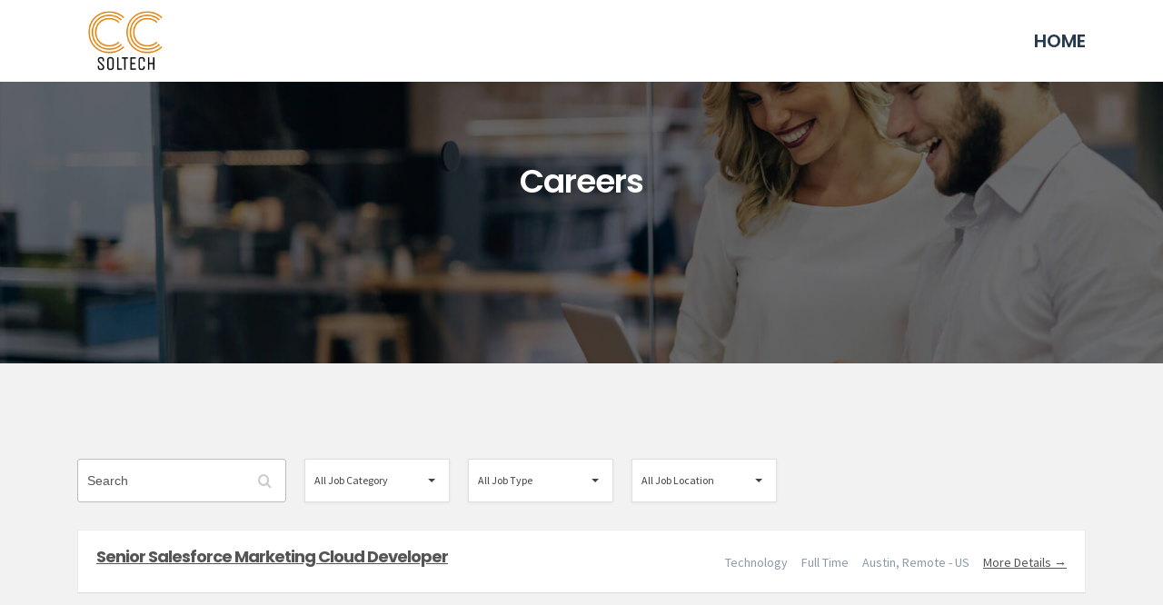

--- FILE ---
content_type: text/css
request_url: https://www.ccsoltech.com/wp-content/themes/enova/assets/css/default-styles.css?ver=1.2.1
body_size: 4277
content:
/*
* Default Styles
*/
* {
	margin: 0;
	padding: 0;
	outline: 0;
	-webkit-font-smoothing: antialiased;
}
::selection {
	background-color: #5e2ced;
	color: #fff;
}
::-moz-selection {
	background-color: #5e2ced;
	color: #fff;
}
html.js {
    font-size: 14px;
    margin-top: 0 !important
}
/* Text meant only for screen readers. */
.screen-reader-text {
	clip: rect(1px, 1px, 1px, 1px);
	height: 1px;
	overflow: hidden;
	position: absolute !important;
	width: 1px;
	word-wrap: normal !important; /* Many screen reader and browser combinations announce broken words as they would appear visually. */
}
.screen-reader-text:focus {
	background-color: #f1f1f1;
	-webkit-border-radius: 3px;
	border-radius: 3px;
	-webkit-box-shadow: 0 0 2px 2px rgba(0, 0, 0, 0.6);
	box-shadow: 0 0 2px 2px rgba(0, 0, 0, 0.6);
	clip: auto !important;
	color: #21759b;
	display: block;
	font-size: 14px;
	font-weight: 700;
	height: auto;
	left: 5px;
	line-height: normal;
	padding: 15px 23px 14px;
	text-decoration: none;
	top: 5px;
	width: auto;
	z-index: 100000; /* Above WP toolbar. */
}

/* ==========================================================================
   Alignments
   ========================================================================== */
.alignleft {
    float: left;
    margin: 5px 20px 20px 0;
}
.alignright {
    float: right;
    margin: 5px 0 20px 20px;
}
.aligncenter, div.aligncenter {
    display: block;
    margin: 5px auto 5px auto;
}
.alignnone {
    margin: 5px 20px 20px 0;
}
.wp-caption.aligncenter{
	margin: 5px auto 5px auto!important;
}
.gallery-caption, .wp-caption {
    background: #fff;
    border: 1px solid #f0f0f0;
    max-width: 96%;
    padding: 5px 3px 10px;
    text-align: center;
}
.wp-caption img {
    border: 0 none;
    height: auto;
    margin: 0;
    max-width: 98.5%;
    padding: 0;
    width: auto;
}

/* ==========================================================================
   Clearings
   ========================================================================== */
.clear:before,
.clear:after,
.entry-content:before,
.entry-content:after,
.entry-footer:before,
.entry-footer:after,
.comment-content:before,
.comment-content:after,
.site-header:before,
.site-header:after,
.site-content:before,
.site-content:after,
.site-footer:before,
.site-footer:after,
.nav-links:before,
.nav-links:after,
.pagination:before,
.pagination:after,
.comment-author:before,
.comment-author:after,
.widget-area:before,
.widget-area:after,
.widget:before,
.widget:after,
.comment-meta:before,
.comment-meta:after {
	content: "";
	display: table;
	table-layout: fixed;
}
.clear:after,
.entry-content:after,
.entry-footer:after,
.comment-content:after,
.site-header:after,
.site-content:after,
.site-footer:after,
.nav-links:after,
.pagination:after,
.comment-author:after,
.widget-area:after,
.widget:after,
.comment-meta:after {
	clear: both;
}

/* ==========================================================================
   Typography
   ========================================================================== */
body {
    min-height: 100vh;
    font-family: 'Source Sans Pro', sans-serif;
    font-size: 16px;
	font-weight: 400;
	line-height: 26px;
    color: #8d9aa8;
    letter-spacing: -0.2;
    position: relative;
	background: #ffffff;
	overflow-x: hidden;
}
body.page,
body.single,
body.archive,
body.blog{ background-color: #f2f2f2; }
body.page-template-blank-template,
body.page-template-empty-template{
	background-color: #ffffff;
}
button,
input,
select,
textarea {
	color: #8d9aa8;
	font-family: 'Source Sans Pro', serif;
	font-size: 14px;
	font-weight: 400;
	line-height: 21px;
}
h1,h2,h3,h4,h5,h6{
	font-family: "Poppins", serif;
	font-weight: 700;
    color: #263a4f;
    line-height: 1;
    letter-spacing: -1px;
}
h1 {
    font-size: 40px;
}
h2 {
	font-size: 32px;
}
h3 {
	font-size: 28px;
}
h4 {
    font-size: 24px
}
h5 {
    font-size: 20px
}
h6 {
    font-family: 'Work Sans', serif;
    letter-spacing: 0;
    font-weight: 400;
    font-size: 14px;
}
.single-post h1, .single-post h2, .single-post h3, .single-post h4, .single-post h5, .single-post h6{
	margin-bottom: 15px;
	letter-spacing: -1px;
    font-weight: 500;
}
@media (max-width: 768px) {
    body {
        font-size: 14px;
        line-height: 1.2
    }
    h1 {
        font-size: 34px
    }
    h2 {
        font-size: 30px
    }
    h3 {
        font-size: 26px
    }
    h4 {
        font-size: 22px
    }
    h5 {
        font-size: 17px
    }
    h6 {
        font-size: 13px
    }
}
h1:first-child,
h2:first-child,
h3:first-child,
h4:first-child,
h5:first-child,
h6:first-child {
    margin-top: 0
}
dfn,
cite,
em,
i {
	font-style: italic;
}
address {
	margin: 0 0 1.5em;
	color: #555;
}
pre {
    font-size: 13px;
    overflow: visible;
    overflow-y: hidden;
    display: block;
    line-height: 19px;
    padding: 20px;
    margin: 15px 0;
    color: #555 !important;
    background-color: #eaeaea;
    border: none;
    border-radius: 6px;
    white-space: pre-wrap;
}
code,
kbd,
tt,
var {
	font-family: Monaco, Consolas, "Andale Mono", "DejaVu Sans Mono", monospace;
	font-size: 14px;
	font-size: 0.9375rem;
}
abbr,
acronym {
	border-bottom: 1px dotted #666;
	cursor: help;
}
mark,
ins {
	background: #eee;
	text-decoration: none;
}
big {
	font-size: 125%;
}
blockquote {
	quotes: "" "";
}
q {
	quotes: "“" "”" "‘" "’";
}
:focus {
	outline: none;
}

/* Typography for Arabic Font */
html[lang="ar"] body,
html[lang="ar"] button,
html[lang="ar"] input,
html[lang="ar"] select,
html[lang="ar"] textarea,
html[lang="ary"] body,
html[lang="ary"] button,
html[lang="ary"] input,
html[lang="ary"] select,
html[lang="ary"] textarea,
html[lang="azb"] body,
html[lang="azb"] button,
html[lang="azb"] input,
html[lang="azb"] select,
html[lang="azb"] textarea,
html[lang="fa-IR"] body,
html[lang="fa-IR"] button,
html[lang="fa-IR"] input,
html[lang="fa-IR"] select,
html[lang="fa-IR"] textarea,
html[lang="haz"] body,
html[lang="haz"] button,
html[lang="haz"] input,
html[lang="haz"] select,
html[lang="haz"] textarea,
html[lang="ps"] body,
html[lang="ps"] button,
html[lang="ps"] input,
html[lang="ps"] select,
html[lang="ps"] textarea,
html[lang="ur"] body,
html[lang="ur"] button,
html[lang="ur"] input,
html[lang="ur"] select,
html[lang="ur"] textarea {
	font-family: Tahoma, Arial, sans-serif;
}
html[lang="ar"] h1,
html[lang="ar"] h2,
html[lang="ar"] h3,
html[lang="ar"] h4,
html[lang="ar"] h5,
html[lang="ar"] h6,
html[lang="ary"] h1,
html[lang="ary"] h2,
html[lang="ary"] h3,
html[lang="ary"] h4,
html[lang="ary"] h5,
html[lang="ary"] h6,
html[lang="azb"] h1,
html[lang="azb"] h2,
html[lang="azb"] h3,
html[lang="azb"] h4,
html[lang="azb"] h5,
html[lang="azb"] h6,
html[lang="fa-IR"] h1,
html[lang="fa-IR"] h2,
html[lang="fa-IR"] h3,
html[lang="fa-IR"] h4,
html[lang="fa-IR"] h5,
html[lang="fa-IR"] h6,
html[lang="haz"] h1,
html[lang="haz"] h2,
html[lang="haz"] h3,
html[lang="haz"] h4,
html[lang="haz"] h5,
html[lang="haz"] h6,
html[lang="ps"] h1,
html[lang="ps"] h2,
html[lang="ps"] h3,
html[lang="ps"] h4,
html[lang="ps"] h5,
html[lang="ps"] h6,
html[lang="ur"] h1,
html[lang="ur"] h2,
html[lang="ur"] h3,
html[lang="ur"] h4,
html[lang="ur"] h5,
html[lang="ur"] h6 {
	font-weight: 700;
}

/* Typography for Chinese Font */
html[lang^="zh-"] body,
html[lang^="zh-"] button,
html[lang^="zh-"] input,
html[lang^="zh-"] select,
html[lang^="zh-"] textarea {
	font-family: "PingFang TC", "Helvetica Neue", Helvetica, STHeitiTC-Light, Arial, sans-serif;
}
html[lang="zh-CN"] body,
html[lang="zh-CN"] button,
html[lang="zh-CN"] input,
html[lang="zh-CN"] select,
html[lang="zh-CN"] textarea {
	font-family: "PingFang SC", "Helvetica Neue", Helvetica, STHeitiSC-Light, Arial, sans-serif;
}
html[lang^="zh-"] h1,
html[lang^="zh-"] h2,
html[lang^="zh-"] h3,
html[lang^="zh-"] h4,
html[lang^="zh-"] h5,
html[lang^="zh-"] h6 {
	font-weight: 700;
}

/* Typography for Cyrillic Font */
html[lang="bg-BG"] body,
html[lang="bg-BG"] button,
html[lang="bg-BG"] input,
html[lang="bg-BG"] select,
html[lang="bg-BG"] textarea,
html[lang="ru-RU"] body,
html[lang="ru-RU"] button,
html[lang="ru-RU"] input,
html[lang="ru-RU"] select,
html[lang="ru-RU"] textarea,
html[lang="uk"] body,
html[lang="uk"] button,
html[lang="uk"] input,
html[lang="uk"] select,
html[lang="uk"] textarea {
	font-family: "Helvetica Neue", Helvetica, "Segoe UI", Arial, sans-serif;
}
html[lang="bg-BG"] h1,
html[lang="bg-BG"] h2,
html[lang="bg-BG"] h3,
html[lang="bg-BG"] h4,
html[lang="bg-BG"] h5,
html[lang="bg-BG"] h6,
html[lang="ru-RU"] h1,
html[lang="ru-RU"] h2,
html[lang="ru-RU"] h3,
html[lang="ru-RU"] h4,
html[lang="ru-RU"] h5,
html[lang="ru-RU"] h6,
html[lang="uk"] h1,
html[lang="uk"] h2,
html[lang="uk"] h3,
html[lang="uk"] h4,
html[lang="uk"] h5,
html[lang="uk"] h6 {
	font-weight: 700;
	line-height: 1.2;
}

/* Typography for Devanagari Font */
html[lang="bn-BD"] body,
html[lang="bn-BD"] button,
html[lang="bn-BD"] input,
html[lang="bn-BD"] select,
html[lang="bn-BD"] textarea,
html[lang="hi-IN"] body,
html[lang="hi-IN"] button,
html[lang="hi-IN"] input,
html[lang="hi-IN"] select,
html[lang="hi-IN"] textarea,
html[lang="mr-IN"] body,
html[lang="mr-IN"] button,
html[lang="mr-IN"] input,
html[lang="mr-IN"] select,
html[lang="mr-IN"] textarea {
	font-family: Arial, sans-serif;
}
html[lang="bn-BD"] h1,
html[lang="bn-BD"] h2,
html[lang="bn-BD"] h3,
html[lang="bn-BD"] h4,
html[lang="bn-BD"] h5,
html[lang="bn-BD"] h6,
html[lang="hi-IN"] h1,
html[lang="hi-IN"] h2,
html[lang="hi-IN"] h3,
html[lang="hi-IN"] h4,
html[lang="hi-IN"] h5,
html[lang="hi-IN"] h6,
html[lang="mr-IN"] h1,
html[lang="mr-IN"] h2,
html[lang="mr-IN"] h3,
html[lang="mr-IN"] h4,
html[lang="mr-IN"] h5,
html[lang="mr-IN"] h6 {
	font-weight: 700;
}

/* Typography for Greek Font */
html[lang="el"] body,
html[lang="el"] button,
html[lang="el"] input,
html[lang="el"] select,
html[lang="el"] textarea {
	font-family: "Helvetica Neue", Helvetica, Arial, sans-serif;
}
html[lang="el"] h1,
html[lang="el"] h2,
html[lang="el"] h3,
html[lang="el"] h4,
html[lang="el"] h5,
html[lang="el"] h6 {
	font-weight: 700;
	line-height: 1.3;
}

/* Typography for Gujarati Font */
html[lang="gu-IN"] body,
html[lang="gu-IN"] button,
html[lang="gu-IN"] input,
html[lang="gu-IN"] select,
html[lang="gu-IN"] textarea {
	font-family: Arial, sans-serif;
}
html[lang="gu-IN"] h1,
html[lang="gu-IN"] h2,
html[lang="gu-IN"] h3,
html[lang="gu-IN"] h4,
html[lang="gu-IN"] h5,
html[lang="gu-IN"] h6 {
	font-weight: 700;
}

/* Typography for Hebrew Font */
html[lang="he-IL"] body,
html[lang="he-IL"] button,
html[lang="he-IL"] input,
html[lang="he-IL"] select,
html[lang="he-IL"] textarea {
	font-family: "Arial Hebrew", Arial, sans-serif;
}
html[lang="he-IL"] h1,
html[lang="he-IL"] h2,
html[lang="he-IL"] h3,
html[lang="he-IL"] h4,
html[lang="he-IL"] h5,
html[lang="he-IL"] h6 {
	font-weight: 700;
}

/* Typography for Japanese Font */
html[lang="ja"] body,
html[lang="ja"] button,
html[lang="ja"] input,
html[lang="ja"] select,
html[lang="ja"] textarea {
	font-family: "Hiragino Kaku Gothic Pro", Meiryo, sans-serif;
}
html[lang="ja"] h1,
html[lang="ja"] h2,
html[lang="ja"] h3,
html[lang="ja"] h4,
html[lang="ja"] h5,
html[lang="ja"] h6 {
	font-weight: 700;
}

/* Typography for Korean font */
html[lang="ko-KR"] body,
html[lang="ko-KR"] button,
html[lang="ko-KR"] input,
html[lang="ko-KR"] select,
html[lang="ko-KR"] textarea {
	font-family: "Apple SD Gothic Neo", "Malgun Gothic", "Nanum Gothic", Dotum, sans-serif;
}
html[lang="ko-KR"] h1,
html[lang="ko-KR"] h2,
html[lang="ko-KR"] h3,
html[lang="ko-KR"] h4,
html[lang="ko-KR"] h5,
html[lang="ko-KR"] h6 {
	font-weight: 600;
}

/* Typography for Thai Font */
html[lang="th"] h1,
html[lang="th"] h2,
html[lang="th"] h3,
html[lang="th"] h4,
html[lang="th"] h5,
html[lang="th"] h6 {
	line-height: 1.65;
	font-family: "Sukhumvit Set", "Helvetica Neue", Helvetica, Arial, sans-serif;
}
html[lang="th"] body,
html[lang="th"] button,
html[lang="th"] input,
html[lang="th"] select,
html[lang="th"] textarea {
	line-height: 1.8;
	font-family: "Sukhumvit Set", "Helvetica Neue", Helvetica, Arial, sans-serif;
}

/* Remove letter-spacing for all non-latin alphabets */
html[lang="ar"] *,
html[lang="ary"] *,
html[lang="azb"] *,
html[lang="haz"] *,
html[lang="ps"] *,
html[lang^="zh-"] *,
html[lang="bg-BG"] *,
html[lang="ru-RU"] *,
html[lang="uk"] *,
html[lang="bn-BD"] *,
html[lang="hi-IN"] *,
html[lang="mr-IN"] *,
html[lang="el"] *,
html[lang="gu-IN"] *,
html[lang="he-IL"] *,
html[lang="ja"] *,
html[lang="ko-KR"] *,
html[lang="th"] * {
	letter-spacing: 0 !important;
}

/* ==========================================================================
   Forms
   ========================================================================== */
label {
	color: #555;
	display: block;
	font-weight: 600;
	margin-bottom: 10px;
    text-transform: uppercase;
}
fieldset {
	margin-bottom: 15px;
}
input[type="text"],
input[type="email"],
input[type="url"],
input[type="password"],
input[type="search"],
input[type="number"],
input[type="tel"],
input[type="range"],
input[type="date"],
input[type="month"],
input[type="week"],
input[type="time"],
input[type="datetime"],
input[type="datetime-local"],
input[type="color"],
textarea {
	color: #666;
	background: #fff;
	background-image: -webkit-linear-gradient(rgba(255, 255, 255, 0), rgba(255, 255, 255, 0));
	border: 1px solid #bbb;
	-webkit-border-radius: 3px;
	border-radius: 3px;
	display: block;
	padding: 10px;
	width: 100%;
}
input[type="text"]:focus,
input[type="email"]:focus,
input[type="url"]:focus,
input[type="password"]:focus,
input[type="search"]:focus,
input[type="number"]:focus,
input[type="tel"]:focus,
input[type="range"]:focus,
input[type="date"]:focus,
input[type="month"]:focus,
input[type="week"]:focus,
input[type="time"]:focus,
input[type="datetime"]:focus,
input[type="datetime-local"]:focus,
input[type="color"]:focus,
textarea:focus {
	color: #313335;
	border-color: #555;
}
select {
	border: 1px solid #bbb;
	-webkit-border-radius: 3px;
	border-radius: 3px;
	height: 48px;
	max-width: 100%;
}
input[type="radio"],
input[type="checkbox"] {
	margin-right: 10px;
}
input[type="radio"] + label,
input[type="checkbox"] + label {
	font-weight: 400;
}
button,
input[type="button"],
input[type="submit"] {
	background-color: #5e2ced;
	border: 0;
	-webkit-border-radius: 2px;
	border-radius: 2px;
	-webkit-box-shadow: none;
	box-shadow: none;
	color: #fff;
	cursor: pointer;
	display: inline-block;
	font-size: 12px;
	font-weight: 800;
	line-height: 1;
	padding: 18px 15px;
	text-shadow: none;
	-webkit-transition: background 0.2s;
	transition: background 0.2s;
	text-transform: uppercase;
}
input + button,
input + input[type="button"],
input + input[type="submit"] {
	padding: 10px 30px;
}
input[type="submit"]{
	-webkit-border-radius: 0;
	border-radius: 0;
}
button.secondary,
input[type="reset"],
input[type="button"].secondary,
input[type="reset"].secondary,
input[type="submit"].secondary {
	background-color: #ddd;
	color: #555;
}
button:hover,
button:focus,
input[type="button"]:hover,
input[type="button"]:focus,
input[type="submit"]:hover,
input[type="submit"]:focus {
	opacity: 1;
}
button.secondary:hover,
button.secondary:focus,
input[type="reset"]:hover,
input[type="reset"]:focus,
input[type="button"].secondary:hover,
input[type="button"].secondary:focus,
input[type="reset"].secondary:hover,
input[type="reset"].secondary:focus,
input[type="submit"].secondary:hover,
input[type="submit"].secondary:focus {
	background: #bbb;
}

/* Placeholder text color -- selectors need to be separate to work. */
::-webkit-input-placeholder {
	color: #555;
	font-family: "Libre Franklin", "Helvetica Neue", helvetica, arial, sans-serif;
}
:-moz-placeholder {
	color: #555;
	font-family: "Libre Franklin", "Helvetica Neue", helvetica, arial, sans-serif;
}
::-moz-placeholder {
	color: #555;
	font-family: "Libre Franklin", "Helvetica Neue", helvetica, arial, sans-serif;
	opacity: 1;
	/* Since FF19 lowers the opacity of the placeholder by default */
}
:-ms-input-placeholder {
	color: #555;
	font-family: "Libre Franklin", "Helvetica Neue", helvetica, arial, sans-serif;
}

/* ==========================================================================
   Formatting
   ========================================================================== */
hr {
	background-color: #bbb;
	border: 0;
	height: 1px;
	margin-bottom: 1.5em;
}

/* ==========================================================================
   Lists
   ========================================================================== */
address, dl, ol, ul {
    margin-bottom: 20px;
    font-family: "Work Sans",sans-serif;
}
ul,
ol {
	margin: 0 0 15px;
	padding-left: 20px;
}
ul {
	list-style: disc;
}
ol {
	list-style: decimal;
}
li > ul,
li > ol {
	margin-bottom: 0;
	margin-left: 25px;
}
dt {
	font-weight: 700;
}
dd {
	margin: 0 25px 25px;
}

/* ==========================================================================
   Tables
   ========================================================================== */
table {
	border-collapse: collapse;
	margin: 0 0 25px;
	width: 100%;
    border: 1px solid #eee;
}
.comment-content table{
    border-left: 1px solid #eee;
}
.comment-content tr:first-child th,
thead th {
	border: 1px solid #eee;
	padding: 10px 15px;
}
table th a{
    text-transform: uppercase;
    font-size: 12px;
	text-decoration: none;
}
table th a:hover{
    opacity: 0.9;
}
th {
    text-transform: uppercase;
	text-align: left;
    font-weight: 600;
    border: 1px solid #eee;
	padding: 10px 15px;
	font-size: 14px;
	letter-spacing: 1px;
}
tr {
	border-bottom: 1px solid #eee;
}
td {
	padding: 20px;
	border-right: 1px solid #eee;
}
td a {
	text-decoration: none;
}
th:first-child,
td:first-child {}
th:last-child,
td:last-child {}

/* ==========================================================================
   Links
   ========================================================================== */
a,
a:hover,
a:focus {
	color: #555;
	outline: 0;
	-webkit-transition: all 300ms ease;
	transition: all 300ms ease;
	text-decoration: none
}
a {
	text-decoration: underline
}
a:focus {
	outline: none;
}
a:hover,
a:active {
	color: #313335;
	outline: 0;
}

/* Hover effects */
.entry-content a,
.entry-summary a,
.widget a,
.site-footer .widget-area a,
.posts-navigation a,
.widget_authors a strong {}
.entry-title a,
.entry-meta a,
.page-links a,
.page-links a .page-number,
.entry-footer a,
.entry-footer .cat-links a,
.entry-footer .tags-links a,
.edit-link a,
.post-navigation a,
.logged-in-as a,
.comment-navigation a,
.comment-metadata a,
.comment-metadata a.comment-edit-link,
.comment-reply-link,
a .nav-title,
.pagination a,
.comments-pagination a,
.site-info a,
.widget .widget-title a,
.widget ul li a,
.site-footer .widget-area ul li a,
.site-footer .widget-area ul li a {
	text-decoration: none;
	
}
.entry-content a:focus,
.entry-content a:hover,
.entry-summary a:focus,
.entry-summary a:hover,
.widget a:focus,
.widget a:hover,
.site-footer .widget-area a:focus,
.site-footer .widget-area a:hover,
.posts-navigation a:focus,
.posts-navigation a:hover,
.comment-metadata a:focus,
.comment-metadata a:hover,
.comment-metadata a.comment-edit-link:focus,
.comment-metadata a.comment-edit-link:hover,
.comment-reply-link:focus,
.comment-reply-link:hover,
.widget_authors a:focus strong,
.widget_authors a:hover strong,
.entry-title a:focus,
.entry-title a:hover,
.entry-meta a:focus,
.entry-meta a:hover,
.page-links a:focus .page-number,
.page-links a:hover .page-number,
.entry-footer a:focus,
.entry-footer a:hover,
.entry-footer .cat-links a:focus,
.entry-footer .cat-links a:hover,
.entry-footer .tags-links a:focus,
.entry-footer .tags-links a:hover,
.post-navigation a:focus,
.post-navigation a:hover,
.pagination a:not(.prev):not(.next):focus,
.pagination a:not(.prev):not(.next):hover,
.comments-pagination a:not(.prev):not(.next):focus,
.comments-pagination a:not(.prev):not(.next):hover,
.logged-in-as a:focus,
.logged-in-as a:hover,
a:focus .nav-title,
a:hover .nav-title,
.edit-link a:focus,
.edit-link a:hover,
.site-info a:focus,
.site-info a:hover,
.widget .widget-title a:focus,
.widget .widget-title a:hover,
.widget ul li a:focus,
.widget ul li a:hover {
	color: #555;
}

/* Fixes linked images */
.entry-content a img,
.widget a img {
	-webkit-box-shadow: 0 0 0 8px #fff;
	box-shadow: 0 0 0 8px #fff;
}
.post-navigation a:focus .icon,
.post-navigation a:hover .icon {
	color: #313335;
}

/* WordPress Gallery */
.gallery {
    margin: 20px -5px;
}
.gallery .gallery-item{
	display: inline-block;
	padding: 5px;
	margin: 0;
}
.gallery .gallery-item img{
	max-width: 100%;
	box-shadow: none;
}

/* Columns */
.wt-row{
    display: block;
    margin: 0 -10px;
}
.wt-row .wt-col{
   float: left;
   display: block;
   padding: 0 10px;
}
.wt-row.wt-column-desktop-1 .wt-col{ width: 100%; }
.wt-row.wt-column-desktop-2 .wt-col{ width: 50%; }
.wt-row.wt-column-desktop-3 .wt-col{ width: 33.33%; }
.wt-row.wt-column-desktop-4 .wt-col{ width: 25%; }
.wt-row.wt-column-desktop-5 .wt-col{ width: 20%; }
.wt-row.wt-column-desktop-6 .wt-col{ width: 16.66%; }

@media (max-width: 992px) {
    .wt-row.wt-column-tablet-1 .wt-col{ width: 100%; }
    .wt-row.wt-column-tablet-2 .wt-col{ width: 50%; }
    .wt-row.wt-column-tablet-3 .wt-col{ width: 33.33%; }
    .wt-row.wt-column-tablet-4 .wt-col{ width: 25%; }
    .wt-row.wt-column-tablet-5 .wt-col{ width: 20%; }
    .wt-row.wt-column-tablet-6 .wt-col{ width: 16.66%; }
}
@media (max-width: 480px) {
    .wt-row.wt-column-mobile-1 .wt-col{ width: 100%; }
    .wt-row.wt-column-mobile-2 .wt-col{ width: 50%; }
    .wt-row.wt-column-mobile-3 .wt-col{ width: 33.33%; }
    .wt-row.wt-column-mobile-4 .wt-col{ width: 25%; }
    .wt-row.wt-column-mobile-5 .wt-col{ width: 20%; }
    .wt-row.wt-column-mobile-6 .wt-col{ width: 16.66%; }
}

/* Masonry Grid */
.masonry-grid{
    width: 100%;
    columns: 4;
    column-gap: 30px;
}
.m-col-4{ columns: 4; }
.m-col-3{ columns: 3; }
.m-col-2{ columns: 2; }
.m-col-1{ columns: 1; }
.masonry-grid .m-col{
    width: 100%;
    margin: 0 0 30px;
    break-inside: avoid;
}

@media (max-width: 1200px){
    .m-col-4,
    .m-col-3,
    .masonry-grid{ columns: 3; }
    .m-col-2{ columns: 2; }
    .m-col-1{ columns: 1; }
}

@media (max-width: 992px){
    .m-col-4,
    .m-col-3,
    .m-col-2,
    .masonry-grid{
        columns: 2;
    }
    .m-col-1{ columns: 1; }
}

@media (max-width: 768px){
    .m-col-4,
    .m-col-3,
    .m-col-2,
    .m-col-1,
    .masonry-grid{
        columns: 1;
    }
}

--- FILE ---
content_type: text/css
request_url: https://www.ccsoltech.com/wp-content/themes/enova/assets/css/menu.css?ver=1.2.1
body_size: 9125
content:
/*--------------------------------------------------------------
>>> TABLE OF CONTENTS:
----------------------------------------------------------------
Default settings
Header sticky
Center menu
Dark version navigation menu
Header transparent
Hover transitions
Submenu
Submenu transitions
Menu overlay
Menu slide
Mega menu
Fixed sidebar menu
Menu icons
Media queries for responsive design
--------------------------------------------------------------*/

/* =============================================
Top Header
================================================ */
.top-bar{
	background-color: #232427;
	color: #fff;
	height: 40px;
}
.top-contact-info{
    font-size: 12px;
    font-family: "Work Sans",sans-serif;
    text-transform: uppercase;
    font-weight: 600;
}
.top-contact-info .sep{
	padding: 0 15px;
	display: inline-block;
}
.top-contact-info a{
    color: #fff;
    text-decoration: none;
    font-weight: 400;
}
.top-contact-info a:hover{
	color: #5e2ced;
	opacity: 0.9;
	text-decoration: none;
}
.top-social-links{
	list-style: none;
	margin: 0;
	padding: 0;
}
.top-social-links li{
	display: inline-block;
	margin-left: 15px;
}
.top-social-links li a{
	display: inline-block;
	color: #fff;
	font-size: 12px;
	opacity: 0.9;
}
.top-social-links li a:hover{
	opacity: 1;
	color: #5e2ced;
}
.team-social i,
.promo-icon i,
.wt-social-icons li i,
.top-social-links li a i{
	font-family: FontAwesome;
}

/* Header Button */
.header-btn{
	display: none;
    align-items: center;
    height: 90px;
    margin-left: 30px;
    float: right;
    transition: all 0.2s ease-in-out;
}
.sticky .wt-header .header-btn{
	height: 90px;
	transition: all 0.2s ease-in-out;
}
.header-btn a{
    font-family: "Work Sans",sans-serif;
    letter-spacing: 0;
    background-color: #5e2ced;
    color: #fff;
    line-height: 40px;
    display: inline-block;
    padding: 0 25px;
    border-radius: 0;
    font-size: 12px;
    text-transform: uppercase;
    text-decoration: none;
    font-weight: 600;
    border-radius: 3px;
    position: relative;
    overflow: hidden;
    z-index: 1;
    -webkit-transition: color 0.4s cubic-bezier(0.4, 0, 0.2, 1);
    -moz-transition: color 0.4s cubic-bezier(0.4, 0, 0.2, 1);
    -ms-transition: color 0.4s cubic-bezier(0.4, 0, 0.2, 1);
     -o-transition: color 0.4s cubic-bezier(0.4, 0, 0.2, 1);
        transition: color 0.4s cubic-bezier(0.4, 0, 0.2, 1);
}
.sticky .wt-header .header-btn a{
	line-height: 40px;
}
.header-btn a:before{
    content: "";
    position: absolute;
    top: 0;
    left: 0;
    bottom: 0;
    right: 0;
    background-color: #fff;
    opacity: 0.2;
    -webkit-transform-origin: right center;
       -moz-transform-origin: right center;
        -ms-transform-origin: right center;
            transform-origin: right center;
    -webkit-transform: scale(0, 1);
       -moz-transform: scale(0, 1);
        -ms-transform: scale(0, 1);
         -o-transform: scale(0, 1);
            transform: scale(0, 1);
    -webkit-transition: -webkit-transform 0.4s cubic-bezier(0.4, 0, 0.2, 1);
       -moz-transition: -moz-transform 0.4s cubic-bezier(0.4, 0, 0.2, 1);
        -ms-transition: -ms-transform 0.4s cubic-bezier(0.4, 0, 0.2, 1);
         -o-transition: -o-transform 0.4s cubic-bezier(0.4, 0, 0.2, 1);
            transition: transform 0.4s cubic-bezier(0.4, 0, 0.2, 1);
    z-index: -1;
}
.header-btn a:hover{
    color: #fff;
}
.header-btn a:hover:before{
    -webkit-transform-origin: left center;
    -moz-transform-origin: left center;
    -ms-transform-origin: left center;
        transform-origin: left center;
    -webkit-transform: scale(1, 1);
       -moz-transform: scale(1, 1);
        -ms-transform: scale(1, 1);
         -o-transform: scale(1, 1);
            transform: scale(1, 1);
}

/* =============================================
Default settings
================================================ */
.wt-header,
.wt-header * {
	-webkit-box-sizing: border-box;
	-moz-box-sizing: border-box;
	box-sizing: border-box;
}

.wt-header:before,
.wt-header:after,
.wt-header *:before,
.wt-header *:after {
	-webkit-box-sizing: border-box;
	-moz-box-sizing: border-box;
	box-sizing: border-box;
}
.header-wrapper{
	position: absolute;
	left: 0;
	top: 0;
	width: 100%;
}
.admin-bar .header-wrapper{ top: 32px; }
@media  screen and (max-width: 782px){
	.admin-bar .header-wrapper{ top: 46px; }
}
.wt-header {
	position: relative;
	font-size: 16px;
	line-height: 1.42857143;
	background-color: #fff;
	z-index: 999;
	-webkit-text-size-adjust: 100%;
	-moz-text-size-adjust: 100%;
	-ms-text-size-adjust: 100%;
	text-size-adjust: 100%;
}
.wt-header ul {
	margin: inherit;
	padding: inherit;
	list-style: none;
}

.wt-header img {
	max-width: 100%;
	height: auto;
	vertical-align: top;
}

.wt-header a:hover,
.wt-header a:focus,
.wt-header a:active {
	text-decoration: none;
}

.wt-header a:focus,
.wt-header a:active {
	outline: none;
}

.wt-header-container {
	position: relative;
}

.wt-header-overlay .wt-header-container {
	position: inherit;
}

.wt-header .logo {
	text-align: left;
	padding: 25px 0;
	max-width: 160px;
}
.header-two .wt-header .logo {
	padding: 21px 0;
}
.wt-header .logo img {
	max-width: 100%;
	height: auto;
}
.wt-header .header-right{
	display: flex;
	align-items: center;
}
.burger-menu {
	position: absolute;
	top: 33px;
	right: 0;
	width: 20px;
	height: 17px;
	display: flex;
	flex-direction: column;
	justify-content: space-between;
	cursor: pointer;
	-webkit-transition: transform 330ms ease-out;
	-moz-transition: transform 330ms ease-out;
	-o-transition: transform 330ms ease-out;
	transition: transform 330ms ease-out;
}

.burger-menu.menu-open {
	-webkit-transform: rotate(-45deg);
	-moz-transform: rotate(-45deg);
	-o-transform: rotate(-45deg);
	transform: rotate(-45deg);
}

.line-menu {
	background-color: #111111;
	border-radius: 2px;
	width: 100%;
	height: 3px;
}

.line-menu.line-half {
	width: 50%;
}

.line-menu.first-line {
	transition: transform 330ms cubic-bezier(0.54, -0.81, 0.57, 0.57);
	transform-origin: right;
}

.menu-open .line-menu.first-line {
	-webkit-transform: rotate(-90deg) translateX(3px);
	-moz-transform: rotate(-90deg) translateX(3px);
	-o-transform: rotate(-90deg) translateX(3px);
	transform: rotate(-90deg) translateX(3px);
}

.line-menu.last-line {
	align-self: flex-end;
	transition: transform 330ms cubic-bezier(0.54, -0.81, 0.57, 0.57);
	transform-origin: left;
}

.menu-open .line-menu.last-line {
	-webkit-transform: rotate(-90deg) translateX(-3px);
	-moz-transform: rotate(-90deg) translateX(-3px);
	-o-transform: rotate(-90deg) translateX(-3px);
	transform: rotate(-90deg) translateX(-3px);
}

.wt-menu > ul {
	display: none;
	padding: 0 0 20px;
}

.wt-menu ul li {
	position: relative;
	display: block;
}

.wt-menu ul li > a{
	display: block;
	font-family: 'Work Sans', sans-serif;
	font-size: 12px;
	text-transform: uppercase;
    letter-spacing: 0;
	color: #263a4f;
	padding: 14px 15px;
	text-decoration: none;
	-webkit-transition: all 0.2s ease-in-out;
	-moz-transition: all 0.2s ease-in-out;
	-o-transition: all 0.2s ease-in-out;
	transition: all 0.2s ease-in-out;
	font-weight: 600;
}

.wt-menu ul li.current-menu-item > a,
.wt-menu ul li:hover > a {
    opacity: 0.8;
	background-color: #f8f8f8;
}

.wt-menu ul ul li > a {
	font-size: 13px;
	text-transform: inherit;
	background-color: #fafafa;
	padding: 14px 15px 14px 30px;
	font-weight: 400;
    line-height: 22px;
}
.wt-menu ul ul ul li > a {
	padding: 14px 15px 14px 45px;
}
.wt-menu ul ul li:hover > a {
	background-color: #fafafa;
}
.dropdown-plus {
	width: 49px;
	height: 49px;
	line-height: 49px;
	position: absolute;
	top: 0;
	right: 0;
	cursor: pointer;
}

.dropdown-plus:before,
.dropdown-plus:after {
	position: absolute;
	content: '';
	top: 24px;
	right: 18px;
	width: 13px;
	height: 1px;
	background-color: #111111;
}

.dropdown-plus:after {
	-webkit-transform: rotate(90deg);
	-moz-transform: rotate(90deg);
	-o-transform: rotate(90deg);
	transform: rotate(90deg);
}

.wt-menu li > ul,
.dropdown-plus.dropdown-open:after {
	display: none;
}

.header-shadow-wrapper {
    display: none;
	position: absolute;
	top: 100%;
	left: 0;
	width: 100%;
	height: 30px;
	overflow: hidden;
	z-index: -1;
}

.header-shadow-wrapper:after {
	display: block;
	position: relative;
	content: "";
	width: 100%;
	height: 60px;
	top: -60px;
	border-radius: 50%;
	-webkit-box-shadow: 0px 10px 30px -5px rgba(0,0,0,0.1);
	-moz-box-shadow: 0px 10px 30px -5px rgba(0,0,0,0.1);
	-o-box-shadow: 0px 10px 30px -5px rgba(0,0,0,0.1);
	box-shadow: 0px 10px 30px -5px rgba(0,0,0,0.1);
}


/* =============================================
Center menu
================================================ */
.logoCenter {
	display: none;
}

.center-menu-1 .wt-menu > ul:first-child {
	padding: 0;
}

/* *** Center Menu 3 *** */

/* Social Box */
.social-box{}
.right-box-list,
.social-box .social-icons{
	margin: 0;
	list-style: none;
	padding: 0;
}
.right-box-list li,
.social-box .social-icons li{
	display: inline-block;
	margin-right: 4px;
}
.right-box-list li a,
.social-box .social-icons li a{
	background-color: #222227;
	display: inline-block;
	text-align: center;
	color: #fff;
	font-size: 12px;
	line-height: 30px;
	width: 30px;
	height: 30px;
	border-radius: 50%;
	transition: all 0.3s ease-in-out;
}
.right-box-list li a:hover,
.social-box .social-icons li a:hover{
	background-color: #666;
	color: #fff;
	text-decoration: none;
	transition: all 0.3s ease-in-out;
}
/* Right Box */
.right-box-list li{
	margin-right: 0;
	margin-left: 4px;
}

/* *** Center Menu 4 *** */
.center-menu-2.center-menu-4 .wt-menu {
    text-align: inherit;
    border-top: 0px solid #e9e9e9;
}
.center-menu-4 .header-bottom{
	border-top: 1px solid #e9e9e9;
}
.sticky .wt-header .center-menu-wrap{ display: none!important; }
.contact-info-list{}
.contact-info-list li{}
.contact-info-list li:last-child{
	margin-left: 30px;
}
.contact-info-list li i{
	font-size: 36px;
    margin-right: 20px;
    color: #5e2ced;
}
.contact-info-list li .list-info{
    font-family: "Poppins",sans-serif;
    color: #8d9aa8;
}
.contact-info-list li .list-info span{
	display: block;
}
.contact-info-list li .list-info span.title{
	font-size: 18px;
    color: #263a4f;
    font-weight: 600;
    letter-spacing: -1px;
}

/* =============================================
Dark version navigation menu
================================================ */
.wt-header.header-dark {
	background-color: #111111;
}

.wt-header.header-dark .line-menu,
.wt-header.header-dark .dropdown-plus:before,
.wt-header.header-dark .dropdown-plus:after {
	background-color: #fff;
}

.header-dark .wt-menu ul li > a {
	color: #fff;
}

.header-dark .wt-menu ul li.current-menu-item > a,
.header-dark .wt-menu ul li:hover > a {
	color: #5e2ced;
	background-color: #313131;
}

.header-dark .wt-menu ul ul li > a {
	color: #c1c1c1;
	background-color: #212121;
}


/* =============================================
Menu overlay
================================================ */
.wt-header-overlay {
	position: absolute;
	font-size: 16px;
	top: 0;
	left: 0;
	width: 100%;
	-webkit-text-size-adjust: 100%;
	-moz-text-size-adjust: 100%;
	-ms-text-size-adjust: 100%;
	text-size-adjust: 100%;
}

.wt-header-overlay img {
	max-width: 100%;
	height: auto;
	vertical-align: top;
}

.wt-header-overlay a:hover,
.wt-header-overlay a:focus,
.wt-header-overlay a:active {
	text-decoration: none;
}

.wt-header-overlay a:focus,
.wt-header-overlay a:active {
	outline: none;
}

.wt-header-overlay .logo {
	position: absolute;
	top: 30px;
	left: 15px;
	z-index: 2;
}

.wt-header-overlay .burger-menu,
.wt-fixed-sidebar + .burger-menu {
	display: block;
	position: fixed;
	flex-direction: inherit;
	justify-content: inherit;
	width: 50px;
	height: 47px;
	top: 30px;
	right: 15px;
	background: #111111;
	padding: 15px;
	z-index: 99999;
	-webkit-transition: all 0.2s ease-in-out;
	-moz-transition: all 0.2s ease-in-out;
	-o-transition: all 0.2s ease-in-out;
	transition: all 0.2s ease-in-out;
}

.wt-header-overlay .burger-menu:hover {
	-webkit-box-shadow: 0px 0px 25px -1px rgba(0,0,0,0.4);
	-moz-box-shadow: 0px 0px 25px -1px rgba(0,0,0,0.4);
	box-shadow: 0px 0px 25px -1px rgba(0,0,0,0.4);
}

.wt-header-overlay .burger-menu > span,
.wt-fixed-sidebar + .burger-menu > span {
	display: flex;
	flex-direction: column;
	justify-content: space-between;
	width: 100%;
	height: 17px;

	-webkit-transition: transform 330ms ease-out;
	-moz-transition: transform 330ms ease-out;
	-o-transition: transform 330ms ease-out;
	transition: transform 330ms ease-out;
}

.wt-header-overlay .line-menu,
.wt-fixed-sidebar + .burger-menu .line-menu {
	background-color: #fff;
}

.wt-header-overlay .burger-menu.menu-open,
.wt-fixed-sidebar + .burger-menu.menu-open {
	-webkit-transform: rotate(0);
	-moz-transform: rotate(0);
	-o-transform: rotate(0);
	transform: rotate(0);
}

.wt-header-overlay .menu-open > span,
.wt-fixed-sidebar + .menu-open > span {
	-webkit-transform: rotate(-45deg);
	-moz-transform: rotate(-45deg);
	-o-transform: rotate(-45deg);
	transform: rotate(-45deg);
}

.nav-menu-wrapper {
	position: fixed;
	top: 0;
	left: 0;
	width: 100%;
	height: 100%;
	background: #fff;
	overflow: hidden;
	overflow-y: auto;
	z-index: 9999;
	visibility: hidden;
	opacity: 0;

	-webkit-transition: all 0.3s ease-in-out;
	-moz-transition: all 0.3s ease-in-out;
	-o-transition: all 0.3s ease-in-out;
	transition: all 0.3s ease-in-out;
}
.nav-menu-wrapper.overlay-menu-open {
	visibility: visible;
	opacity: 1;
}
.wt-menu-overlay {
	position: relative;
	display: table;
	width: 100%;
	height: 100%;
}

.wt-menu-overlay > ul {
	padding: 80px 0 100px;
	display: table-cell;
	vertical-align: middle;
	text-align: right;
}

.wt-menu-overlay ul li a {
	font-family: 'Fira Sans', sans-serif;
	text-decoration: none;
}

.wt-menu-overlay > ul > li {
	position: relative;
	padding: 0 65px 0 15px;
	margin-bottom: 12px;
}

.wt-menu-overlay > ul > li:last-child {
	margin-bottom: 0;
}

.wt-menu-overlay > ul > li > .menu-overlay-link a {
	display: inline-block;
	color: #212121;
	font-size: 28px;
	font-weight: 800;
	line-height: 1.2em;
	text-transform: uppercase;

	-webkit-transition: color 0.2s ease-in-out;
	-moz-transition: color 0.2s ease-in-out;
	-o-transition: color 0.2s ease-in-out;
	transition: color 0.2s ease-in-out;
}

.wt-menu-overlay > ul > li.current-menu-item > .menu-overlay-link a,
.wt-menu-overlay > ul > li > .menu-overlay-link a:hover,
.overlay-menu-hover > .menu-overlay-link a,
.overlay-dropdown-plus:hover + a {
	color: #5e2ced !important;
}

.overlay-dropdown-plus {
	width: 20px;
	height: 20px;
	line-height: 20px;
	position: absolute;
	top: 6px;
	right: 30px;
	opacity: 0;
	cursor: pointer;
}

.overlay-dropdown-plus:before,
.overlay-dropdown-plus:after {
	position: absolute;
	content: '';
	top: 9px;
	right: 5px;
	width: 10px;
	height: 2px;
	background-color: #616161;
}

.overlay-dropdown-plus:after {
	-webkit-transform: rotate(90deg);
	-moz-transform: rotate(90deg);
	-o-transform: rotate(90deg);
	transform: rotate(90deg);
}

.wt-menu-overlay > ul > li > ul {
	display: none;
	padding: 10px 0 20px;
}

.overlay-dropdown-plus.overlay-dropdown-open:after {
	display: none;
}

.wt-menu-overlay > ul > li.menuFade > .menu-overlay-link a,
.wt-menu-overlay > ul > li.menuFade > ul,
.wt-menu-overlay > ul > li.menuFade > .menu-overlay-link .overlay-dropdown-plus {
	opacity: 0;
}

/* ===== IE Only ===== */
@media all and (-ms-high-contrast: none), (-ms-high-contrast: active) {
	.wt-menu-overlay > ul > li.menuSlideIn > ul {
		opacity: 1;
	}
}
@supports (-ms-accelerator:true) {
	.wt-menu-overlay > ul > li.menuSlideIn > ul {
		opacity: 1;
	}
}
/* ===== End ===== */

.wt-menu-overlay > ul > li li,
.wt-menu-overlay > ul ul {
	display: inline;
}

.wt-menu-overlay > ul ul li {
	margin-left: 32px;
}

.wt-menu-overlay > ul ul li a {
	font-size: 14px;
	font-style: italic;
	color: #555555;
	white-space: nowrap;

	-webkit-transition: color 0.2s ease-in-out;
	-moz-transition: color 0.2s ease-in-out;
	-o-transition: color 0.2s ease-in-out;
	transition: color 0.2s ease-in-out;
}

.wt-menu-overlay > ul ul li a:hover {
	color: #5e2ced !important;
}

.wt-menu-overlay > ul > li > ul > li,
.wt-header-overlay.menu-slide .wt-menu-overlay > ul > li > ul li {
	position: relative;
}

.wt-menu-overlay > ul > li > ul > li:after,
.wt-header-overlay.menu-slide .wt-menu-overlay > ul ul li a::before {
	position: absolute;
	content: "";
	top: 3px;
	left: -18px;
	width: 1px;
	height: 13px;
	background: #d1d1d1;

	-webkit-transform: rotate(30deg);
	-moz-transform: rotate(30deg);
	-o-transform: rotate(30deg);
	transform: rotate(30deg);
}

.wt-menu-overlay > ul > li > ul > li:first-child {
	margin-left: 0;
}

.wt-menu-overlay > ul > li > ul > li:first-child:after {
	display: none;
}

.wt-menu-overlay.submenu-no-separate > ul > li > ul li:after,
.wt-header-overlay.menu-slide .wt-menu-overlay.submenu-no-separate > ul ul li a::before {
	display: none !important;
}

.wt-menu-overlay.submenu-no-separate > ul ul li {
	margin-left: 20px;
}

@-webkit-keyframes menuFadeInLeft {
	from {
	  opacity: 0;
	  -webkit-transform: translate3d(-80px, 0, 0);
	  transform: translate3d(-80px, 0, 0);
	}
	to {
	  opacity: 1;
	  -webkit-transform: none;
	  transform: none;
	}
}

@keyframes menuFadeInLeft {
	from {
	  opacity: 0;
	  -webkit-transform: translate3d(-80px, 0, 0);
	  transform: translate3d(-80px, 0, 0);
	}
	to {
	  opacity: 1;
	  -webkit-transform: none;
	  transform: none;
	}
}

.wt-menu-overlay > ul > li.menuSlideIn > .menu-overlay-link a,
.wt-menu-overlay > ul > li.menuSlideIn > ul {
	-webkit-animation-duration: 0.5s;
	animation-duration: 0.5s;
	-webkit-animation-fill-mode: both;
	animation-fill-mode: both;
	-webkit-animation-name: menuFadeInLeft;
	animation-name: menuFadeInLeft;
}

/* ===== IE Only ===== */
@media all and (-ms-high-contrast: none), (-ms-high-contrast: active) {
	.wt-menu-overlay > ul > li.menuSlideIn > ul {
		animation-name: menuFadeIn;
	}
}
@supports (-ms-accelerator:true) {
	.wt-menu-overlay > ul > li.menuSlideIn > ul {
		animation-name: menuFadeIn;
	}
}
/* ===== End ===== */

@-webkit-keyframes menuFadeIn {
	from {
	  opacity: 0;
	}
	to {
	  opacity: 1;
	}
}

@keyframes menuFadeIn {
	from {
	  opacity: 0;
	}
	to {
	  opacity: 1;
	}
}

.wt-menu-overlay > ul > li.menuSlideIn .menu-overlay-link .overlay-dropdown-plus {
	-webkit-animation-duration: 0.5s;
	animation-duration: 0.5s;
	-webkit-animation-delay: 0.2s;
	animation-delay: 0.2s;
	-webkit-animation-fill-mode: both;
	animation-fill-mode: both;
	-webkit-animation-name: menuFadeIn;
	animation-name: menuFadeIn;
}

.wt-menu-overlay > ul > li.menuSlideOut .menu-overlay-link .overlay-dropdown-plus {
	-webkit-animation-duration: 0.5s;
	animation-duration: 0.5s;
	-webkit-animation-fill-mode: both;
	animation-fill-mode: both;
	-webkit-animation-name: subMenuFadeOut;
	animation-name: subMenuFadeOut;
}

.overlay-center-menu .wt-menu-overlay > ul > li.menuSlideIn .menu-overlay-link .overlay-dropdown-plus {
	-webkit-animation-delay: 0s;
	animation-delay: 0s;
}

.overlay-center-menu .wt-menu-overlay > ul > li.menuSlideIn > .menu-overlay-link a,
.overlay-center-menu .wt-menu-overlay > ul > li.menuSlideIn > ul {
	-webkit-animation-name: menuFadeIn;
	animation-name: menuFadeIn;
}

@-webkit-keyframes subMenuFadeOut {
	from {
	  opacity: 1;
	}
	to {
	  opacity: 0;
	}
}

@keyframes subMenuFadeOut {
	from {
	  opacity: 1;
	}
	to {
	  opacity: 0;
	}
}

.overlay-submenu-close > li {
	-webkit-animation-duration: 0.5s;
	animation-duration: 0.5s;
	-webkit-animation-fill-mode: both;
	animation-fill-mode: both;
	-webkit-animation-name: subMenuFadeOut;
	animation-name: subMenuFadeOut;
}

/* ========== Submenu vertical ========== */
.submenu-vertical > ul ul li {
	margin-left: 0 !important;
}
.submenu-vertical > ul > li > ul li,
.submenu-vertical > ul > li > ul ul {
	display: block;
}

.submenu-vertical > ul > li > ul > li:after {
	display: none;
}

.submenu-vertical > ul > li > ul li {
	position: relative;
	margin-bottom: 5px;
}

.submenu-vertical > ul > li > ul li:last-child {
	margin-bottom: 0 !important;
}

.submenu-vertical > ul > li ul {
	position: relative;
	right: -30px;
	padding-right: 30px !important;
}

.submenu-vertical > ul > li > ul ul {
	display: none;
	padding-top: 5px;
}

.submenu-vertical > ul > li.menuFade > ul {
	opacity: 1;
}

.submenu-vertical > ul > li.menuSlideIn > ul {
	-webkit-animation-name: none;
	animation-name: none;
}

.submenu-vertical > ul > li.menuSlideIn ul:not(.overlay-submenu-close) a {
	display: inline-block;
	-webkit-animation-duration: 0.5s;
	animation-duration: 0.5s;
	-webkit-animation-fill-mode: both;
	animation-fill-mode: both;
	-webkit-animation-name: menuFadeInLeft;
	animation-name: menuFadeInLeft;
}

.submenu-vertical > ul > li ul:not(.overlay-submenu-close) a {
	opacity: 0;
}

.submenu-vertical > ul > li > ul li .overlay-dropdown-plus {
	top: 1px;
	right: -35px;
}

.submenu-vertical > ul > li.menuSlideOut li a {
	-webkit-animation-duration: 0.5s;
	animation-duration: 0.5s;
	-webkit-animation-fill-mode: both;
	animation-fill-mode: both;
	-webkit-animation-name: subMenuFadeOut;
	animation-name: subMenuFadeOut;
}

.overlay-center-menu .submenu-vertical > ul > li > ul li .overlay-dropdown-plus {
	right: -30px;
}

.overlay-center-menu .submenu-vertical > ul > li ul {
	right: 0 !important;
	padding-right: 0px !important;
}

.overlay-center-menu .submenu-vertical > ul > li.menuSlideIn ul:not(.overlay-submenu-close) a {
	-webkit-animation-name: menuFadeIn;
	animation-name: menuFadeIn;
}
/* ========== END ========== */

.menu-social-media {
	position: absolute;
	right: 0;
	bottom: 24px;
	font-size: 0;
	width: 100%;
	text-align: right;
	padding: 0 65px;
}

.menu-social-media a {
	position: relative;
	display: inline-block;
	width: 30px;
	height: 30px;
	border-radius: 50%;
	margin: 0 0 6px 6px;
	border: 3px solid #212121;

	-webkit-transition: opacity 0.2s ease-in-out;
	-moz-transition: opacity 0.2s ease-in-out;
	-o-transition: opacity 0.2s ease-in-out;
	transition: opacity 0.2s ease-in-out;
}

.menu-social-media a:hover {
	opacity: 0.8;
}

.menu-social-media a img {
	position: absolute;
	height: 14px;
	width: auto;
	top: 50%;
	left: 50%;

	-webkit-transform: translate(-50%, -50%);
	-moz-transform: translate(-50%, -50%);
	-o-transform: translate(-50%, -50%);
	transform: translate(-50%, -50%);
}

.header-dark .nav-menu-wrapper {
	background-color: #111111;
}

.wt-header-overlay.header-dark .burger-menu.menu-open {
	background-color: #000;
}

.overlay-center-menu .menu-social-media {
	text-align: center;
	padding: 0 15px;
}

.overlay-center-menu .menu-social-media a {
	margin: 0 3px 6px;
}

.overlay-center-menu .wt-menu-overlay > ul {
	text-align: center;
}

.overlay-center-menu .wt-menu-overlay > ul > li {
	padding: 0 15px;
}

.overlay-center-menu .wt-menu-overlay > ul > li > ul {
	padding: 15px 0 21px;
}

.overlay-center-menu .menu-overlay-link {
	position: relative;
	display: inline-block;
}

.overlay-center-menu .overlay-dropdown-plus {
	right: -30px;
}

.header-dark .wt-menu-overlay > ul > li > .menu-overlay-link a {
	color: #fff;
}

.header-dark .overlay-dropdown-plus:before,
.header-dark .overlay-dropdown-plus:after {
	background-color: #717171;
}

.header-dark .wt-menu-overlay > ul ul li a {
	color: #a1a1a1;
}

.header-dark .wt-menu-overlay > ul > li > ul > li:after,
.menu-slide.header-dark .wt-menu-overlay > ul ul li a::before {
	background-color: #515151 !important;
}

.header-dark .menu-social-media a {
	border-color: #fff;
	opacity: 0.2;
}

.header-dark .menu-social-media a:hover {
	opacity: 1;
}

.header-color-bg .nav-menu-wrapper {
	background-color: #006aa1;
}

.header-color-bg .wt-menu-overlay > ul > li > .menu-overlay-link a {
	color: #fff;
}

.header-color-bg .overlay-dropdown-plus:before,
.header-color-bg .overlay-dropdown-plus:after,
.header-color-bg .wt-menu-overlay > ul > li > ul li:after,
.menu-slide.header-color-bg .wt-menu-overlay > ul ul li a::before {
	background-color: #fff !important;
}

.header-color-bg .wt-menu-overlay > ul ul li a {
	color: #fff;
}

.header-color-bg .menu-social-media a {
	border-color: #fff;
}

.header-color-bg .wt-menu-overlay > ul > li.current-menu-item > .menu-overlay-link a,
.header-color-bg .overlay-menu-hover > .menu-overlay-link a,
.header-color-bg .overlay-dropdown-plus:hover + a {
	color: #fff !important;
}

.header-color-bg .wt-menu-overlay > ul > li > .menu-overlay-link a:hover,
.header-color-bg .wt-menu-overlay > ul ul li a:hover {
	color: rgba(255, 255, 255, 0.8) !important;
}

.header-bg-image .nav-menu-wrapper {
	background-color: inherit;
	background-image: url('../examples/demo/images/overlay-menu-bg.jpg');
	background-repeat: no-repeat;
	background-size: cover;
	background-position: center;
}

.header-bg-image .wt-menu-overlay > ul > li > .menu-overlay-link a {
	color: #fff;
}

.header-bg-image .overlay-dropdown-plus:before,
.header-bg-image .overlay-dropdown-plus:after {
	background-color: #fff;
}

.header-bg-image .wt-menu-overlay > ul ul li a {
	color: rgba(255, 255, 255, 0.6);
}

.header-bg-image .wt-menu-overlay > ul > li > ul > li:after {
	background-color: rgba(255, 255, 255, 0.25) !important;
}

.header-bg-image .menu-social-media a {
	border-color: #fff;
}

.header-bg-image .menu-social-media a:hover {
	opacity: 0.6;
}


/* =============================================
Menu slide
================================================ */
.wt-header-overlay.menu-slide .nav-menu-wrapper {
	width: 320px;
	left: inherit;
	right: 0;
	visibility: visible;
	opacity: 1;

	-webkit-transform: translateX(100%);
	-moz-transform: translateX(100%);
	-o-transform: translateX(100%);
	transform: translateX(100%);

	-webkit-transition-duration: 0.4s;
	-moz-transition-duration: 0.4s;
	-o-transition-duration: 0.4s;
	transition-duration: 0.4s;
}

.wt-header-overlay.menu-slide .nav-menu-wrapper.overlay-menu-open {
	-webkit-transform: translateX(0);
	-moz-transform: translateX(0);
	-o-transform: translateX(0);
	transform: translateX(0);

	-webkit-box-shadow: -15px 0px 60px -5px rgba(0,0,0,0.3);
	-moz-box-shadow: -15px 0px 60px -5px rgba(0,0,0,0.3);
	box-shadow: -15px 0px 60px -5px rgba(0,0,0,0.3);
}

.slidemenu-bg-overlay {
	position: fixed;
	top: 0;
	left: 0;
	width: 100%;
	height: 100%;
	background-color: rgba(0,0,0,0.6);
	z-index: 999;
	visibility: hidden;
	opacity: 0;

	-webkit-transition: all 0.3s ease-in-out;
	-moz-transition: all 0.3s ease-in-out;
	-o-transition: all 0.3s ease-in-out;
	transition: all 0.3s ease-in-out;

	-webkit-transition-delay: 0.1s;
	-moz-transition-delay: 0.1s;
	-o-transition-delay: 0.1s;
	transition-delay: 0.1s;
}

.overlay-menu-open + .slidemenu-bg-overlay {
	visibility: visible;
	opacity: 1;

	-webkit-transition-delay: 0s;
	-moz-transition-delay: 0s;
	-o-transition-delay: 0s;
	transition-delay: 0s;
}

.wt-header-overlay.menu-slide .wt-menu-overlay > ul ul li a {
	position: relative;
	display: block;
	padding-left: 20px;
	-webkit-transition: all 0.2s ease-in-out;
	-moz-transition: all 0.2s ease-in-out;
	-o-transition: all 0.2s ease-in-out;
	transition: all 0.2s ease-in-out;
}

.wt-header-overlay.menu-slide .wt-menu-overlay.submenu-no-separate > ul ul li a {
	padding-left: 15px;
}

.wt-header-overlay.menu-slide .wt-menu-overlay > ul {
	display: block;
	text-align: left;
	padding: 120px 0 100px;
}

.wt-header-overlay.menu-slide .wt-menu-overlay > ul > li {
	padding: 0 35px 0 30px;
}

.wt-header-overlay.menu-slide .wt-menu-overlay > ul > li ul .overlay-dropdown-plus {
	top: -1px;
	right: -5px;
}

.wt-header-overlay.menu-slide .wt-menu-overlay .menu-overlay-link {
	padding-right: 30px;
}

.wt-header-overlay.menu-slide .menu-social-media {
	right: inherit;
	left: 0;
	text-align: left;
	padding: 0 30px;
}

.wt-header-overlay.menu-slide .menu-social-media a {
	margin: 0 6px 6px 0;
}

@-webkit-keyframes menuFadeInRight {
	from {
	  opacity: 0;
	  -webkit-transform: translate3d(40px, 0, 0);
	  transform: translate3d(40px, 0, 0);
	}
	to {
	  opacity: 1;
	  -webkit-transform: none;
	  transform: none;
	}
}

@keyframes menuFadeInRight {
	from {
	  opacity: 0;
	  -webkit-transform: translate3d(40px, 0, 0);
	  transform: translate3d(40px, 0, 0);
	}
	to {
	  opacity: 1;
	  -webkit-transform: none;
	  transform: none;
	}
}

.wt-header-overlay.menu-slide .wt-menu-overlay > ul > li.menuSlideIn > ul {
	opacity: 1;
	-webkit-animation-name: none;
	animation-name: none;
}

.wt-header-overlay.menu-slide .wt-menu-overlay > ul > li.menuSlideIn > .menu-overlay-link a,
.wt-header-overlay.menu-slide .wt-menu-overlay > ul > li.menuSlideIn ul:not(.overlay-submenu-close) a {
	-webkit-animation-duration: 0.8s;
	animation-duration: 0.8s;
	-webkit-animation-fill-mode: both;
	animation-fill-mode: both;
	-webkit-animation-name: menuFadeInRight;
	animation-name: menuFadeInRight;
}

.wt-header-overlay.menu-slide .wt-menu-overlay > ul ul:not(.overlay-submenu-close) a {
	-webkit-animation-delay: 0.2s;
	animation-delay: 0.2s;
}

.wt-header-overlay.menu-slide .wt-menu-overlay > ul > li.menuSlideIn .menu-overlay-link .overlay-dropdown-plus {
	-webkit-animation-duration: 0.6s;
	animation-duration: 0.6s;
}

.wt-header-overlay.menu-slide .wt-menu-overlay > ul > li li {
	display: block;
}

.wt-header-overlay.menu-slide .wt-menu-overlay > ul > li > ul {
	padding-top: 25px;
}

.wt-header-overlay.menu-slide .wt-menu-overlay > ul > li > ul ul {
	display: none;
	padding-top: 5px;
	padding-left: 20px;
}

.wt-header-overlay.menu-slide .wt-menu-overlay > ul > li > ul li {
	margin-left: 0 !important;
	margin-bottom: 5px;
}

.wt-header-overlay.menu-slide .wt-menu-overlay > ul > li > ul > li:after {
	display: none;
}

.wt-header-overlay.menu-slide .wt-menu-overlay > ul ul li a:hover {
	padding-left: 30px;
}

.wt-header-overlay.menu-slide .wt-menu-overlay.submenu-no-separate > ul ul li a:hover {
	padding-left: 25px;
}

.wt-header-overlay.menu-slide .wt-menu-overlay > ul ul li a::before {
	top: 2px;
	left: 5px;
}


/* =============================================
Mega menu
================================================ */
.wt-menu .mega-menu-container ul li {
	position: relative;
}

.wt-menu .mega-menu-container ul li a {
	font-style: inherit;
	color: inherit;
	background-color: inherit;
	padding: inherit;
}

.header-dark .wt-menu .mega-menu-container ul li a,
.wt-menu .mega-menu-container ul li:hover a {
	background-color: inherit;
}

.wt-menu .mega-menu-container {
	padding: 15px 30px 0;
}

.wt-menu .mega-menu > ul .dropdown-plus {
	display: none;
}

.wt-menu .mega-menu-box {
	margin-bottom: 30px;
}

.wt-menu .mega-menu-heading {
	font-family: 'Fira Sans', sans-serif;
	font-size: 15px;
	color: #212121;
	margin-bottom: 12px;
	text-transform: uppercase;
}

.wt-menu .mega-menu-heading a {
	color: #212121;
	text-decoration: none;

	-webkit-transition: color 0.2s ease-in-out;
	-moz-transition: color 0.2s ease-in-out;
	-o-transition: color 0.2s ease-in-out;
	transition: color 0.2s ease-in-out;
}

.header-dark .wt-menu .mega-menu-heading a {
	color: #fff;
}

.wt-menu .mega-menu-desc {
	font-family: 'Fira Sans', sans-serif;
	font-size: 14px;
	font-style: italic;
	line-height: 1.42857143;
	color: #555555;
}

.wt-menu .mega-menu-container li > ul {
	display: block;
}

.wt-menu ul.mega-menu-list li a {
	font-size: 14px;
	font-style: italic;
	color: #555555;
	padding: 5px 0;
}

.wt-menu .mega-menu-heading a:hover,
.wt-menu ul.mega-menu-list li a:hover {
	color: #5e2ced;
}

.wt-menu ul.mega-menu-list ul {
	padding-left: 15px !important;
}

.wt-menu .mega-menu-thumbnail {
	margin-bottom: 20px;
}

.wt-menu .mega-menu-thumbnail img {
	width: 100%;
	height: auto;
}

.wt-menu .mega-menu-thumbnail > a {
	display: block;
	position: relative;
}

.wt-menu .mega-menu-thumbnail > a:before {
	position: absolute;
	content: "";
	top: 0;
	left: 0;
	width: 100%;
	height: 100%;
	background-color: rgba(0,0,0,0);

	-webkit-transition: background-color 0.2s ease-in-out;
	-moz-transition: background-color 0.2s ease-in-out;
	-o-transition: background-color 0.2s ease-in-out;
	transition: background-color 0.2s ease-in-out;
}

.wt-menu .mega-menu-thumbnail:hover > a:before {
	background-color: rgba(0,0,0,0.2);
}


/* =============================================
Fixed sidebar menu
================================================ */
.body-fixed-sidebar {
	overflow-x: hidden;
}

.wt-fixed-sidebar {
	position: fixed;
	top: 0;
	width: 250px;
	height: 100%;
	z-index: 9999999;
	overflow-y: auto;
	background-color: #fff;
	-webkit-transition: all 0.4s ease-in-out;
	-moz-transition: all 0.4s ease-in-out;
	-o-transition: all 0.4s ease-in-out;
	transition: all 0.4s ease-in-out;
}

.wt-sidebar-left {
	left: 0;

	-webkit-box-shadow: 2px 0px 12px -2px rgba(0,0,0,0.15);
	-moz-box-shadow: 2px 0px 12px -2px rgba(0,0,0,0.15);
	-o-box-shadow: 2px 0px 12px -2px rgba(0,0,0,0.15);
	box-shadow: 2px 0px 12px -2px rgba(0,0,0,0.15);

	-webkit-transform: translateX(-100%);
	-moz-transform: translateX(-100%);
	-o-transform: translateX(-100%);
	transform: translateX(-100%);
}

.wt-sidebar-right {
	right: 0;

	-webkit-box-shadow: -2px 0px 12px -2px rgba(0,0,0,0.15);
	-moz-box-shadow: -2px 0px 12px -2px rgba(0,0,0,0.15);
	-o-box-shadow: -2px 0px 12px -2px rgba(0,0,0,0.15);
	box-shadow: -2px 0px 12px -2px rgba(0,0,0,0.15);

	-webkit-transform: translateX(100%);
	-moz-transform: translateX(100%);
	-o-transform: translateX(100%);
	transform: translateX(100%);
}

.wt-sidebar-left.fixed-sidebar-open {
	-webkit-transform: translateX(0%);
	-moz-transform: translateX(0%);
	-o-transform: translateX(0%);
	transform: translateX(0%);
}

.wt-sidebar-right.fixed-sidebar-open {
	-webkit-transform: translateX(0%);
	-moz-transform: translateX(0%);
	-o-transform: translateX(0%);
	transform: translateX(0%);
}

.wt-fixed-sidebar .wt-header-container {
	display: flex;
	flex-wrap: wrap;
	height: 100%;
	padding: 0 28px;
}

.wt-fixed-sidebar .menu-social-media {
	position: inherit;
	bottom: inherit;
	align-self: flex-end;
	padding: 0 0 30px !important;
	text-align: left;
}

.wt-fixed-sidebar .menu-social-media a {
	margin: 0 6px 6px 0;
}

.wt-fixed-sidebar .menu-social-media a:last-child {
	margin-right: 0;
}

.wt-fixed-sidebar + .burger-menu {
	z-index: 9999999;
}

.wt-sidebar-left + .burger-menu {
	top: 0;
	right: inherit;
	left: 0;
}

.wt-sidebar-right + .burger-menu {
	top: 0;
	right: 0;
}

.fixedsidebar-bg-overlay {
	position: fixed;
	top: 0;
	left: 0;
	width: 100%;
	height: 100%;
	z-index: 999999;
	opacity: 0;
	visibility: hidden;
	background-color: rgba(0,0,0,0.6);

	-webkit-transition: all 0.3s ease-in-out;
	-moz-transition: all 0.3s ease-in-out;
	-o-transition: all 0.3s ease-in-out;
	transition: all 0.3s ease-in-out;
}

.wt-side-content {
	-webkit-transition: all 0.4s ease-in-out;
	-moz-transition: all 0.4s ease-in-out;
	-o-transition: all 0.4s ease-in-out;
	transition: all 0.4s ease-in-out;
}

.wt-sidebar-left.fixed-sidebar-open ~ .wt-side-content {
	-webkit-transform: translateX(125px);
	-moz-transform: translateX(125px);
	-o-transform: translateX(125px);
	transform: translateX(125px);
}

.wt-sidebar-right.fixed-sidebar-open ~ .wt-side-content {
	-webkit-transform: translateX(-125px);
	-moz-transform: translateX(-125px);
	-o-transform: translateX(-125px);
	transform: translateX(-125px);
}

.wt-fixed-sidebar .logo {
	display: none;
	padding: 70px 0;
}

.wt-side-content > .logo {
	display: flex;
	justify-content: center;
	align-items: center;
	position: fixed;
	top: 0;
	left: 0;
	width: 100%;
	height: 47px;
	padding: 0 50px;
	z-index: 99999;
	text-align: center;
	background-color: #fff;
	-webkit-box-shadow: 0px 2px 12px -2px rgba(0,0,0,0.15);
	-moz-box-shadow: 0px 2px 12px -2px rgba(0,0,0,0.15);
	-o-box-shadow: 0px 2px 12px -2px rgba(0,0,0,0.15);
	box-shadow: 0px 2px 12px -2px rgba(0,0,0,0.15);
}

.wt-side-content > .logo img {
	max-width: inherit;
	max-height: 47px;
	width: auto;
}

.fixed-sidebar-open ~ .fixedsidebar-bg-overlay {
	visibility: visible;
	opacity: 1;
}

.fixed-menu-wrap {
	width: 100%;
}

/* ========== Navigation menu ========== */
.wt-menu-fixed {
	padding-top: 90px;
}

.wt-menu-fixed ul li {
	position: relative;
}

.wt-menu-fixed ul li a {
	font-family: 'Fira Sans', sans-serif;
	display: block;
	padding-right: 17px;
	-webkit-transition: all 0.2s ease-in-out;
	-moz-transition: all 0.2s ease-in-out;
	-o-transition: all 0.2s ease-in-out;
	transition: all 0.2s ease-in-out;
}

.wt-menu-fixed > ul > li.current-menu-item > a,
.wt-menu-fixed ul li:hover > a {
	color: #5e2ced !important;
}

.wt-menu-fixed > ul {
	margin-bottom: 40px;
}

.wt-menu-fixed > ul > li {
	margin-bottom: 14px;
}

.wt-menu-fixed > ul > li:last-child {
	margin-bottom: 0;
}

.wt-menu-fixed > ul > li > a {
	font-size: 18px;
	font-weight: 700;
	color: #212121;
	text-transform: uppercase;
}

.wt-menu-fixed > ul ul {
	display: none;
	opacity: 0;
	-webkit-transition: opacity 0.3s ease-in-out;
	-moz-transition: opacity 0.3s ease-in-out;
	-o-transition: opacity 0.3s ease-in-out;
	transition: opacity 0.3s ease-in-out;
}

.wt-menu-fixed > ul ul.submenu-collapse {
	opacity: 1;
}

.wt-menu-fixed > ul ul li {
	margin-bottom: 6px;
}

.wt-menu-fixed > ul ul li:last-child {
	margin-bottom: 0;
}

.wt-menu-fixed > ul ul a {
	position: relative;
	padding-left: 18px;
	font-size: 14px;
	font-style: italic;
	color: #555555;
}

.wt-menu-fixed > ul ul a::before {
	position: absolute;
	content: "";
	top: 3px;
	left: 4px;
	width: 1px;
	height: 12px;
	background-color: #d1d1d1;
	-webkit-transform: rotate(30deg);
	-moz-transform: rotate(30deg);
	-o-transform: rotate(30deg);
	transform: rotate(30deg);
}

.wt-menu-fixed > ul ul a:hover {
	padding-left: 24px;
}

.wt-menu-fixed > ul > li > ul {
	padding: 27px 0 15px;
}

.wt-menu-fixed > ul > li > ul ul {
	padding-top: 6px;
}

.wt-menu-fixed > ul > li > ul > li ul {
	padding-left: 18px;
}

.wt-menu-fixed .overlay-dropdown-plus {
	top: -1px;
	right: -7px;
	opacity: 1;
}

.wt-menu-fixed > ul ul .overlay-dropdown-plus {
	top: -3px;
}

.wt-menu-fixed.submenu-no-separate > ul ul a::before {
	display: none !important;
}

.wt-menu-fixed.submenu-no-separate > ul ul a,
.wt-menu-fixed.submenu-no-separate > ul > li > ul > li ul {
	padding-left: 12px;
}

.wt-menu-fixed.submenu-no-separate > ul ul a:hover {
	padding-left: 18px;
}
/* ========== END ========== */

/* ========== Color scheme ========== */
.wt-fixed-sidebar.sidebar-dark,
.sidebar-dark ~ .wt-side-content > .logo {
	background-color: #111111;
}

.wt-fixed-sidebar.sidebar-dark .menu-social-media a {
	border-color: #fff;
	opacity: 0.2;
}

.wt-fixed-sidebar.sidebar-dark .menu-social-media a:hover {
	opacity: 1;
}

.sidebar-dark .wt-menu-fixed > ul > li > a {
	color: #fff;
}

.sidebar-dark .wt-menu-fixed > ul ul a {
	color: #a1a1a1;
}

.sidebar-dark .wt-menu-fixed > ul ul a::before {
	background-color: #515151;
}

.sidebar-dark .overlay-dropdown-plus:before,
.sidebar-dark .overlay-dropdown-plus:after {
	background-color: #717171;
}

.wt-fixed-sidebar.sidebar-color-bg,
.sidebar-color-bg ~ .wt-side-content > .logo {
	background-color: #006aa1;
}

.wt-fixed-sidebar.sidebar-color-bg .menu-social-media a {
	border-color: #fff;
}

.sidebar-color-bg .wt-menu-fixed > ul > li > a,
.sidebar-color-bg .wt-menu-fixed > ul ul a {
	color: #fff !important;
}

.sidebar-color-bg .wt-menu-fixed > ul ul a::before,
.sidebar-color-bg .overlay-dropdown-plus:before,
.sidebar-color-bg .overlay-dropdown-plus:after {
	background-color: #fff;
}

.sidebar-color-bg .wt-menu-fixed ul li a:hover {
	color: rgba(255, 255, 255, 0.8) !important;
}
/* ========== END ========== */

/* =============================================
Menu icons
================================================ */
.wt-menu .wt-menu-icon {
	margin-right: 5px;
	color: #a1a1a1;
}

.wt-menu ul li > a .wt-menu-icon,
.wt-menu .mega-menu-heading a .wt-menu-icon {
	-webkit-transition: color 0.2s ease-in-out;
	-moz-transition: color 0.2s ease-in-out;
	-o-transition: color 0.2s ease-in-out;
	transition: color 0.2s ease-in-out;
}

.wt-menu ul li.current-menu-item > a .wt-menu-icon,
.wt-menu ul li:hover > a .wt-menu-icon,
.wt-menu .mega-menu-heading a:hover .wt-menu-icon {
	color: #5e2ced !important;
}

.header-dark .wt-menu .wt-menu-icon {
	color: #717171;
}

.wt-menu-overlay .wt-menu-icon {
	position: relative;
	top: -2px;
	margin-right: 10px;
}

.wt-menu-overlay > ul ul li a .wt-menu-icon {
	top: -1px;
	margin-right: 7px;
}

.menu-slide .wt-menu-overlay > ul ul li a .wt-menu-icon {
	margin-right: 5px;
}

.wt-menu-fixed .wt-menu-icon {
	margin-right: 5px;
}

/* =============================================
================================================
Media queries for responsive design
================================================
================================================ */
@media (min-width: 768px) {

	.wt-header .logo {
		float: left;
		padding: 25px 40px 25px 0;
	}
	.wt-menu {
		clear: both;
	}
	.header-shadow-wrapper:after {
		    -moz-box-shadow: 0 2px 5px rgba(16,16,16,.07);
    -webkit-box-shadow: 0 2px 5px rgba(16,16,16,.07);
    box-shadow: 0 2px 5px rgba(16,16,16,.07);
	}
	.wt-header-overlay .logo {
		left: 30px;
	}
	.wt-header-overlay .burger-menu {
		right: 30px;
	}
	.wt-menu-overlay > ul > li {
		padding: 0 90px 0 30px;
		margin-bottom: 16px;
	}
	.overlay-center-menu .wt-menu-overlay > ul > li {
		padding: 0 30px;
	}
	.overlay-dropdown-plus {
		width: 24px;
		height: 24px;
		line-height: 24px;
		top: 7px;
		right: 43px;
	}
	.overlay-dropdown-plus:before,
	.overlay-dropdown-plus:after {
		top: 11px;
		right: 7px;
	}
	.wt-menu-overlay > ul > li > .menu-overlay-link a {
		font-size: 34px;
	}
	.wt-menu-overlay > ul ul li a {
		font-size: 16px;
	}
	.wt-menu-overlay > ul ul li {
		margin-left: 42px;
	}
	.wt-menu-overlay > ul > li > ul > li:after {
		top: 1px;
		left: -23px;
		height: 16px;
	}
	.wt-menu-overlay > ul > li > ul {
		padding: 13px 0 16px;
	}
	.overlay-center-menu .wt-menu-overlay > ul > li > ul {
		padding: 18px 0 21px;
	}
	.overlay-center-menu .overlay-dropdown-plus {
		right: -42px;
	}
	.submenu-vertical > ul > li ul {
		right: -60px;
		padding-right: 60px !important;
	}
	.submenu-vertical > ul > li > ul li {
		margin-bottom: 7px;
	}
	.submenu-vertical > ul > li > ul ul {
		padding-top: 7px;
	}
	.submenu-vertical > ul > li > ul li .overlay-dropdown-plus {
		top: -2px;
		right: -67px;
	}
	.overlay-center-menu .submenu-vertical > ul > li > ul li .overlay-dropdown-plus {
		right: -42px;
	}
	.menu-social-media {
		bottom: 34px;
		padding: 0 90px;
	}
	.overlay-center-menu .menu-social-media {
		padding: 0 40px;
	}
	.wt-header-overlay.menu-slide .nav-menu-wrapper {
		width: 400px;
	}
	.wt-header-overlay.menu-slide .wt-menu-overlay > ul {
		padding: 140px 0 100px;
	}
	.wt-header-overlay.menu-slide .wt-menu-overlay > ul > li {
		margin-bottom: 14px;
		padding: 0 60px 0 45px;
	}
	.wt-header-overlay.menu-slide .wt-menu-overlay > ul ul li a {
		padding-left: 23px;
	}
	.wt-header-overlay.menu-slide .wt-menu-overlay.submenu-no-separate > ul ul li a {
		padding-left: 15px;
	}
	.wt-header-overlay.menu-slide .wt-menu-overlay > ul ul li a:hover {
		padding-left: 33px;
	}
	.wt-header-overlay.menu-slide .wt-menu-overlay.submenu-no-separate > ul ul li a:hover {
		padding-left: 25px;
	}
	.wt-header-overlay.menu-slide .wt-menu-overlay > ul ul li a::before {
		left: 5px;
		height: 15px;
	}
	.wt-header-overlay.menu-slide .wt-menu-overlay > ul > li > ul li {
		margin-bottom: 7px;
	}
	.wt-header-overlay.menu-slide .wt-menu-overlay > ul > li > ul {
		padding: 28px 0 16px;
	}
	.wt-header-overlay.menu-slide .wt-menu-overlay > ul > li > ul ul {
		padding-top: 7px;
		padding-left: 23px;
	}
	.wt-header-overlay.menu-slide .wt-menu-overlay > ul > li ul .overlay-dropdown-plus {
		top: -2px;
		right: -17px;
	}
	.wt-header-overlay.menu-slide .menu-social-media {
		padding: 0 45px;
	}
	.wt-menu .mega-menu-media {
		display: table;
		width: 100%;
	}
	.wt-menu .mega-menu-media-img,
	.wt-menu .mega-menu-media-info {
		display: table-cell;
		vertical-align: top;
	}
	.wt-menu .mega-menu-media-img {
		width: 120px;
	}
	.wt-menu .mega-menu-media-img .mega-menu-thumbnail {
		margin-bottom: 0;
	}
	.wt-menu .mega-menu-media-img img {
		width: 100%;
		height: auto;
	}
	.wt-menu .mega-menu-media-info {
		padding-left: 20px;
	}
	.wt-menu-overlay .wt-menu-icon {
		margin-right: 12px;
	}
	.menu-slide .wt-menu-overlay .wt-menu-icon {
		margin-right: 10px;
	}
	.wt-menu-overlay > ul ul li a .wt-menu-icon {
		margin-right: 8px;
	}
	.wt-menu-overlay.submenu-no-separate > ul ul li {
		margin-left: 25px;
	}

}
@media (max-width: 991px) {
	.right-box .right-box-list{ padding-right: 50px; }
	.center-menu-4 .header-bottom .header-right,
	.center-menu-4 .center-menu-wrap .contact-info{ display: none!important; }
	.center-menu-2.center-menu-4 .wt-menu {
	    width: 100%;
	}
}
@media (max-width: 576px) {
	.center-menu-wrap .logo-box .logo{
		padding: 30px 20px;
	}
}
@media (min-width: 992px) {

	/* =============================================
	Viewport Breakpoint
	================================================ */
	.wt-header-container {
		height: 90px;
	}
	.wt-header-overlay .wt-header-container {
		height: auto;
	}
	.wt-header .logo {
		position: relative;
		padding: 0;
		top: 50%;
		-webkit-transform: translateY(-50%);
		-moz-transform: translateY(-50%);
		-o-transform: translateY(-50%);
		transform: translateY(-50%);
	}
	.wt-header .logo img {
		max-width: 125px;
		max-height: 90px;
		width: auto;
	}
	.burger-menu {
		display: none;
	}
	.wt-menu {
		float: right;
		clear: inherit;
	}
	.wt-menu > ul {
		display: inline-block !important;
		padding: 0;
		font-size: 0;
	}
	.wt-menu > ul > li {
		display: inline-block;
	}
	.wt-menu ul li {
		position: relative;
	}
	.wt-menu > ul > li > a {
		position: relative;
		height: 90px;
		line-height: 90px;
		box-sizing: border-box;
		white-space: nowrap;
		padding: 0 12px;
	}
	.wt-menu > ul > li:last-child > a {
		padding: 0 0 0 20px;
	}
	.wt-menu.menu-hover-2 > ul > li:last-child > a,
	.wt-menu.menu-hover-3 > ul > li:last-child > a,
	.wt-menu.menu-hover-4 > ul > li:last-child > a,
	.center-menu-1 .wt-menu > ul > li:last-child > a,
	.center-menu-2 .wt-menu > ul > li:last-child > a {
		padding: 0 20px;
	}
	.wt-menu.separate-line.menu-hover-2 > ul > li:last-child > a,
	.wt-menu.separate-line.menu-hover-3 > ul > li:last-child > a,
	.wt-menu.separate-line.menu-hover-4 > ul > li:last-child > a,
	.center-menu-1 .wt-menu.separate-line > ul > li:last-child > a,
	.center-menu-2 .wt-menu.separate-line > ul > li:last-child > a {
		padding: 0 28px;
	}
	.wt-menu ul li.current-menu-item > a,
	.wt-menu ul li:hover > a,
	.header-dark .wt-menu ul li.current-menu-item > a,
	.header-dark .wt-menu ul li:hover > a {
		background-color: inherit;
	}
	.dropdown-plus {
		display: none;
	}
	.wt-menu ul li.dropdown_menu > a > span:before {
		border-style: solid;
		border-width: 2px 2px 0 0;
		border-color: #c1c1c1;
		position: relative;
		content: '';
		display: inline-block;
		height: 4px;
		width: 4px;
		top: -3px;
		margin-left: 8px;
		box-sizing: content-box;

		-webkit-transform: rotate(135deg);
		-moz-transform: rotate(135deg);
		-o-transform: rotate(135deg);
		transform: rotate(135deg);
	}
	.header-dark .wt-menu ul li.dropdown_menu > a > span:before {
		border-color: #a1a1a1;
	}
	.wt-menu li > ul {
		display: block !important;
		position: absolute;
		width: 250px;
		top: 100%;
		left: 0;
		background-color: #161616;
		padding: 27px 0;
		visibility: hidden;
		opacity: 0;

		-webkit-box-shadow: 0px 12px 30px -2px rgba(0,0,0,0.1);
		-moz-box-shadow: 0px 12px 30px -2px rgba(0,0,0,0.1);
		-o-box-shadow: 0px 12px 30px -2px rgba(0,0,0,0.1);
		box-shadow: 0px 12px 30px -2px rgba(0,0,0,0.1);

		-webkit-transition: all 0.2s ease-in-out;
		-moz-transition: all 0.2s ease-in-out;
		-o-transition: all 0.2s ease-in-out;
		transition: all 0.2s ease-in-out;
	}
	.header-dark .wt-menu li > ul {
		background-color: #161616;
	}
	.wt-menu li:hover > ul {
		visibility: visible;
		opacity: 1;
	}
	.wt-menu li.submenu-right > ul {
		left: inherit;
		right: 0;
	}
	.wt-menu li > ul ul {
		top: -27px;
		left: 100%;
	}
	.wt-menu li.submenu-right > ul ul {
		left: -100% !important;
	}
	.wt-menu ul ul li.dropdown_menu > a > span:before {
		float: right;
		top: 7px;
		right: -10px;
		margin: 0;
		-webkit-transform: rotate(45deg);
		-moz-transform: rotate(45deg);
		-o-transform: rotate(45deg);
		transform: rotate(45deg);
	}
	.wt-menu ul ul li > a{
        font-family: "Source Sans Pro",sans-serif;
        font-size: 12px;
		position: relative;
		color: #bbb;
		padding: 3px 10px !important;
        background-color: transparent;
        letter-spacing: -0.2px;
        line-height: 2.5;
	}
	.wt-menu ul ul li.current-menu-item > a,
	.wt-menu ul ul li:hover > a{
		color: #fff;
		background-color: transparent;
	}
    .wt-menu ul ul li{
        padding: 0 25px;
        margin-bottom: 5px;
    }
    .wt-menu ul ul li:last-child{
        margin-bottom: 0;
    }
    .wt-menu ul ul li:hover > a{
        background-color: rgba(255,255,255,0.05);
        border-radius: 2px;
    }
	.header-dark .wt-menu ul ul li > a {
		color: #a1a1a1;
		background-color: transparent;
	}
	.header-dark .wt-menu ul ul li:hover > a {
		color: #fff;
		background-color: transparent;
	}
	.header-dark .wt-menu ul ul li:hover > a .wt-menu-icon {
		color: #fff !important;
	}
	.wt-menu ul li.dropdown_menu > a > span {
		display: none;
	}
	.wt-menu.menu-caret ul li.dropdown_menu > a > span {
        display: none;
	}
	.wt-menu.menu-caret ul ul li.dropdown_menu > a > span {
        display: none;
	}
	.wt-menu.separate-line > ul > li > a {
		position: relative;
	}
	.wt-menu.separate-line > ul > li > a:before {
		position: absolute;
		content: "";
		top: 50%;
		right: 0;
		width: 1px;
		height: 20px;
		background: #eeeeee;

		-webkit-transform: translateY(-50%);
		-moz-transform: translateY(-50%);
		-o-transform: translateY(-50%);
		transform: translateY(-50%);
	}
	.header-dark .wt-menu.separate-line > ul > li > a:before {
		background: #333333;
	}
	.wt-menu.separate-line > ul > li:last-child > a:before {
		display: none;
	}
	.wt-menu.separate-line > ul > li > a {
		padding: 0 28px;
	}
	.wt-menu.separate-line > ul > li:last-child > a {
		padding: 0 0 0 28px;
	}
	.header-btn{ display: flex; }

	/* =============================================
	Header sticky
	================================================ */
	.sticky .wt-header {
		position: fixed;
		top: 0;
		width: 100%;
		-webkit-animation-duration: .5s;
		animation-duration: .5s;
		-webkit-animation-fill-mode: both;
		animation-fill-mode: both;
		-webkit-animation-name: stickyTransition;
		animation-name: stickyTransition;
	}
	.single-product .wt-header,
	.error404 .wt-header,
	.sticky .wt-header{
		-moz-box-shadow: 0 2px 5px rgba(16,16,16,.07);
		-webkit-box-shadow: 0 2px 5px rgba(16,16,16,.07);
		box-shadow: 0 2px 5px rgba(16,16,16,.07);
	}
	.admin-bar .sticky .wt-header{
		top: 32px;
	}
	.sticky .wt-header .wt-header-container {
		height: 90px;
	}
	.sticky .wt-header .wt-menu > ul > li > a {
		height: 90px;
		line-height: 90px;
	}
	.sticky .wt-header .logo {
		padding: 0 10px 0 0;
	}
	.sticky .wt-header.center-menu-1 .logo {
		padding: 0;
	}
	.sticky .wt-header .logo img {
		max-height: 90px;
	}
	@-webkit-keyframes stickyTransition {
		from {
		  opacity: 0;
		  -webkit-transform: translate3d(0, -100%, 0);
		  transform: translate3d(0, -100%, 0);
		}
		to {
		  opacity: 1;
		  -webkit-transform: none;
		  transform: none;
		}
	}
	@keyframes stickyTransition {
		from {
		  opacity: 0;
		  -webkit-transform: translate3d(0, -100%, 0);
		  transform: translate3d(0, -100%, 0);
		}

		to {
		  opacity: 1;
		  -webkit-transform: none;
		  transform: none;
		}
	}

	/* =============================================
	Center menu
	================================================ */
	.wt-header.center-menu-1 {
		position: relative;
	}
	.sticky .wt-header.center-menu-1 {
		position: fixed;
	}
	.wt-header.center-menu-1 .wt-header-container > .logo {
		display: none;
	}
	.logoCenter {
		text-align: center;
		display: table-cell !important;
		vertical-align: middle;
	}
	.wt-header.center-menu-1 .logoCenter .logo {
		float: none;
		top: 0;
		width: inherit;
		-webkit-transform: translateY(0);
		-moz-transform: translateY(0);
		-o-transform: translateY(0);
		transform: translateY(0);
	}
	.center-menu-1 .wt-menu {
		display: table !important;
		float: none;
		width: 100%;
	}
	.center-menu-1 .wt-menu > ul {
		display: table-cell !important;
		vertical-align: top;
	}
	.center-menu-1 .wt-menu > ul:first-child {
		text-align: right;
		padding: 0 40px;
	}
	.center-menu-1 .wt-menu > ul:first-child ul {
		text-align: left;
	}
	.center-menu-1 .wt-menu > ul:last-child {
		text-align: left;
		padding: 0 40px;
	}
	.wt-header.center-menu-2 .wt-header-container {
		height: auto;
	}
	.wt-header.center-menu-2 .logo {
		float: none;
		top: 0;
		padding: 36px 30px 36px 0;
		-webkit-transform: translateY(0);
		-moz-transform: translateY(0);
		-o-transform: translateY(0);
		transform: translateY(0);
	}
	.wt-header.center-menu-2 .logo img {
		max-width: 100%;
		max-height: inherit;
		height: auto;
	}
	.center-menu-2 .wt-menu {
		float: none;
		text-align: center;
		border-top: 1px solid #e9e9e9;
	}
	.center-menu-2.header-dark .wt-menu {
		border-color: #333333;
	}
	.center-menu-2 .wt-menu li > ul {
		text-align: left;
	}
	.center-menu-2 .wt-menu > ul > li > a {
		height: 62px;
		line-height: 62px;
	}
	.sticky .wt-header.center-menu-2 .logo {
		display: none;
	}
	.sticky .wt-header.center-menu-2 .wt-menu {
		border: none;
	}

	/* =============================================
	Header transparent
	================================================ */
	.header-transparent-on .header-shadow-wrapper,
	.header-opacity-on .header-shadow-wrapper {
		display: none;
	}
	.wt-header.header-transparent-on,
	.wt-header.header-opacity-on {
		position: absolute;
		width: 100%;
		background-color: transparent;
	}
	.wt-header.header-opacity-on {
		background-color: rgba(0,0,0,0.3);
	}
	.header-transparent-on .wt-menu > ul > li > a,
	.header-opacity-on .wt-menu > ul > li > a {
		color: #f7f7f7;
	}
	.header-transparent-on .wt-menu > ul > li:hover > a,
	.header-transparent-on .wt-menu > ul > li.current-menu-item > a,
	.header-opacity-on .wt-menu > ul > li:hover > a,
	.header-opacity-on .wt-menu > ul > li.current-menu-item > a {
		color: #5e2ced;
	}
	.header-transparent-on .wt-menu > ul > li.dropdown_menu > a > span:before,
	.header-opacity-on .wt-menu > ul > li.dropdown_menu > a > span:before {
		border-color: #f7f7f7;
	}
	.header-transparent-on.center-menu-2 .wt-menu {
		border-color: rgba(255,255,255,0.25);
	}
	.header-opacity-on.center-menu-2 .wt-menu {
		border-color: rgba(255,255,255,0.2);
	}
	.header-transparent-on .wt-menu.separate-line > ul > li > a:before {
		background: rgba(255,255,255,0.25);
	}
	.header-opacity-on .wt-menu.separate-line > ul > li > a:before {
		background: rgba(255,255,255,0.2);
	}
	.header-transparent-on .wt-menu > ul > li > a .wt-menu-icon,
	.header-opacity-on .wt-menu > ul > li > a .wt-menu-icon {
		color: rgba(255, 255, 255, 0.85);
	}

	/* =============================================
	Hover transitions
	================================================ */
	.wt-menu.menu-hover-2 > ul > li.current-menu-item > a,
	.wt-menu.menu-hover-2 > ul > li:hover > a {
		background-color: #f8f8f8;
		color: #212121;
	}
	.wt-menu.menu-hover-2 > ul > li > a:after,
	.wt-menu.menu-hover-3 > ul > li > a:after {
		position: absolute;
		content: '';
		left: 0;
		bottom: -3px;
		width: 100%;
		height: 3px;
		background-color: #5e2ced;
		opacity: 0;
		z-index: 0;
		-webkit-transition: all 0.2s ease-in-out;
		-moz-transition: all 0.2s ease-in-out;
		-o-transition: all 0.2s ease-in-out;
		transition: all 0.2s ease-in-out;
	}
	.wt-menu.menu-hover-2 > ul > li.current-menu-item > a:after,
	.wt-menu.menu-hover-2 > ul > li:hover > a:after {
		opacity: 1;
	}
	.wt-menu.menu-hover-3 > ul > li.current-menu-item > a,
	.wt-menu.menu-hover-3 > ul > li:hover > a {
		color: #212121;
	}
	.wt-menu.menu-hover-3 > ul > li > a:after {
		width: 0;
		left: 50%;
		-webkit-transform: translateX(-50%);
		-moz-transform: translateX(-50%);
		-o-transform: translateX(-50%);
		transform: translateX(-50%);
		-webkit-transition: all 0.3s ease-in-out;
		-moz-transition: all 0.3s ease-in-out;
		-o-transition: all 0.3s ease-in-out;
		transition: all 0.3s ease-in-out;
	}
	.wt-menu.menu-hover-3 > ul > li.current-menu-item > a:after,
	.wt-menu.menu-hover-3 > ul > li:hover > a:after {
		width: 100%;
		opacity: 1;
	}
	.wt-menu.menu-hover-4 > ul > li > a > .hover-transition {
		position: absolute;
		top: 0;
		left: 0;
		width: 100%;
		height: 100%;
		overflow: hidden;
		z-index: -1;
	}
	.wt-menu.menu-hover-4 > ul > li > a > .hover-transition:after {
		display: block;
		position: relative;
		content: "";
		width: calc(100% + 2px);
		height: 0;
		top: 50%;
		left: 50%;
		background-color: #5e2ced;
		opacity: 0;
		-webkit-transform: translate(-50%, -50%);
		-moz-transform: translate(-50%, -50%);
		-o-transform: translate(-50%, -50%);
		transform: translate(-50%, -50%);
		-webkit-transition: all 0.2s ease-in-out;
		-moz-transition: all 0.2s ease-in-out;
		-o-transition: all 0.2s ease-in-out;
		transition: all 0.2s ease-in-out;
	}
	.wt-menu.menu-hover-4 > ul > li.current-menu-item > a > .hover-transition:after,
	.wt-menu.menu-hover-4 > ul > li:hover > a > .hover-transition:after {
		opacity: 1;
		height: 100%;
		-webkit-transform: translate(-50%, -50%);
		-moz-transform: translate(-50%, -50%);
		-o-transform: translate(-50%, -50%);
		transform: translate(-50%, -50%);
	}
	.wt-menu.menu-hover-4 > ul > li > ul {
		-webkit-transition-delay: 0s;
		-moz-transition-delay: 0s;
		-o-transition-delay: 0s;
		transition-delay: 0s;
	}
	.wt-menu.menu-hover-4 > ul > li:hover > ul {
		-webkit-transition-delay: 0.13s;
		-moz-transition-delay: 0.13s;
		-o-transition-delay: 0.13s;
		transition-delay: 0.13s;
	}
	.wt-menu.menu-hover-4 > ul > li.current-menu-item > a,
	.wt-menu.menu-hover-4 > ul > li:hover > a {
		color: #fff;
	}
	.wt-menu.menu-hover-4 > ul > li.current-menu-item.dropdown_menu > a > span:before,
	.wt-menu.menu-hover-4 > ul > li.dropdown_menu:hover > a > span:before {
		border-color: #fff;
	}
	.header-dark .wt-menu.menu-hover-2 > ul > li.current-menu-item > a,
	.header-dark .wt-menu.menu-hover-2 > ul > li:hover > a {
		background-color: #222222;
		color: #fff;
	}
	.header-dark .wt-menu.menu-hover-3 > ul > li.current-menu-item > a,
	.header-dark .wt-menu.menu-hover-3 > ul > li:hover > a {
		color: #fff;
	}
	.header-transparent-on .wt-menu.menu-hover-2 > ul > li.current-menu-item > a,
	.header-transparent-on .wt-menu.menu-hover-2 > ul > li:hover > a {
		background-color: rgba(255, 255, 255, 0.25);
		color: #f7f7f7;
	}
	.header-opacity-on .wt-menu.menu-hover-2 > ul > li.current-menu-item > a,
	.header-opacity-on .wt-menu.menu-hover-2 > ul > li:hover > a {
		background-color: rgba(255, 255, 255, 0.2);
		color: #f7f7f7;
	}
	.header-transparent-on .wt-menu.menu-hover-3 > ul > li.current-menu-item > a,
	.header-transparent-on .wt-menu.menu-hover-3 > ul > li:hover > a,
	.header-opacity-on .wt-menu.menu-hover-3 > ul > li.current-menu-item > a,
	.header-opacity-on .wt-menu.menu-hover-3 > ul > li:hover > a {
		color: #f7f7f7;
	}
	.wt-menu.menu-hover-4 > ul > li.current-menu-item > a .wt-menu-icon,
	.wt-menu.menu-hover-4 > ul > li:hover > a .wt-menu-icon {
		color: #fff !important;
	}
	.header-transparent-on .wt-menu.menu-hover-2 > ul > li.current-menu-item > a .wt-menu-icon,
	.header-transparent-on .wt-menu.menu-hover-2 > ul > li:hover > a .wt-menu-icon,
	.header-opacity-on .wt-menu.menu-hover-2 > ul > li.current-menu-item > a .wt-menu-icon,
	.header-opacity-on .wt-menu.menu-hover-2 > ul > li:hover > a .wt-menu-icon,
	.header-transparent-on .wt-menu.menu-hover-3 > ul > li.current-menu-item > a .wt-menu-icon,
	.header-transparent-on .wt-menu.menu-hover-3 > ul > li:hover > a .wt-menu-icon,
	.header-opacity-on .wt-menu.menu-hover-3 > ul > li.current-menu-item > a .wt-menu-icon,
	.header-opacity-on .wt-menu.menu-hover-3 > ul > li:hover > a .wt-menu-icon {
		color: rgba(255, 255, 255, 0.85) !important;
	}

	/* =============================================
	Submenu
	================================================ */
	.wt-menu.submenu-top-border li > ul {
		border-top: 3px solid #5e2ced;
	}
	.wt-menu.submenu-top-border li > ul ul {
		top: -30px;
	}
	.wt-menu.submenu-list-border li > ul ul {
		top: -20px;
	}
	.wt-menu.submenu-top-border.submenu-list-border li > ul ul {
		top: -23px;
	}
	.wt-menu.submenu-list-border ul ul li > a {
		padding: 15px 35px 14px !important;
	}
	.wt-menu.submenu-list-border ul ul li:first-child > a {
		padding: 8px 35px 14px 35px !important;
	}
	.wt-menu.submenu-list-border ul ul li:last-child > a {
		padding: 15px 35px 8px 35px !important;
	}
	.wt-menu.submenu-list-border ul ul li:after {
		position: absolute;
		content: "";
		bottom: 0;
		left: 35px;
		right: 35px;
		height: 1px;
		background: #eeeeee;
	}
	.wt-menu.submenu-list-border ul ul li:last-child:after {
		display: none;
	}
	.wt-menu.submenu-list-border ul ul li:hover > a {
		padding-left: 55px !important;
	}
	.wt-menu.submenu-list-border ul ul li:nth-child(n+2) > a:before {
		top: 24px;
	}
	.header-dark .wt-menu.submenu-list-border ul ul li:after {
		background: #333333;
	}

	/* =============================================
	Submenu transitions
	================================================ */
	.wt-menu.submenu-flip li > ul {
		-webkit-transition: all 0.35s ease-in-out;
		-moz-transition: all 0.35s ease-in-out;
		-o-transition: all 0.35s ease-in-out;
		transition: all 0.35s ease-in-out;

		-webkit-transform: rotateX(-90deg);
		-moz-transform: rotateX(-90deg);
		-o-transform: rotateX(-90deg);
		transform: rotateX(-90deg);

		-webkit-transform-origin: 0% 0%;
		-moz-transform-origin: 0% 0%;
		-o-transform-origin: 0% 0%;
		transform-origin: 0% 0%;

		-webkit-backface-visibility: hidden;
		-moz-backface-visibility: hidden;
		-o-backface-visibility: hidden;
		backface-visibility: hidden;
	}
	.wt-menu.submenu-flip li:hover > ul {
		-webkit-transform: rotateX(0deg);
		-moz-transform: rotateX(0deg);
		-o-transform: rotateX(0deg);
		transform: rotateX(0deg);
	}
	.wt-menu.submenu-flip ul {
		-webkit-transform-style: preserve-3d;
		transform-style: preserve-3d;
		-webkit-perspective: 200px;
		-ms-perspective: 200px;
		perspective: 200px;
	}
	.wt-menu.submenu-flip ul li {
		-webkit-transform-style: preserve-3d;
		transform-style: preserve-3d;
		-webkit-perspective: 200px;
		-ms-perspective: 200px;
		perspective: 200px;
	}
	.wt-menu.submenu-scale li > ul {
		-webkit-transition: all 0.3s ease;
		-moz-transition: all 0.3s ease;
		-o-transition: all 0.3s ease;
		transition: all 0.3s ease;

		-webkit-transform: scale(0);
		transform: scale(0);

		-webkit-transform-origin: 0 0;
		transform-origin: 0 0;
	}
	.wt-menu.submenu-scale li.submenu-right ul {
		-webkit-transform-origin: 100% 0;
		transform-origin: 100% 0;
	}
	.wt-menu.submenu-scale li:hover > ul {
		-webkit-transform: scale(1);
		transform: scale(1);
	}

	/* =============================================
	Menu overlay
	================================================ */
	.wt-header-overlay .logo {
		top: 50px;
		left: 40px;
	}
	.wt-header-overlay .burger-menu {
		top: 40px;
		right: 40px;
	}
	.wt-menu-overlay > ul > li {
		padding: 0 130px 0 40px;
	}
	.overlay-center-menu .wt-menu-overlay > ul > li {
		padding: 0 40px;
	}
	.overlay-dropdown-plus {
		right: 53px;
	}
	.submenu-vertical > ul > li ul {
		right: -70px;
		padding-right: 70px !important;
	}
	.submenu-vertical > ul > li > ul li .overlay-dropdown-plus {
		right: -77px;
	}
	.wt-header-overlay.menu-slide .wt-menu-overlay > ul > li ul .overlay-dropdown-plus {
		right: -7px;
	}
	.menu-social-media {
		padding: 0 130px;
	}

	/* =============================================
	Mega menu
	================================================ */
	.wt-mega-menu.mega-menu-fullwidth .wt-header-container {
		position: inherit;
	}
	.wt-mega-menu .wt-header-container,
	.wt-mega-menu.mega-menu-fullwidth {
		-webkit-transform-style: preserve-3d;
		transform-style: preserve-3d;
		-webkit-perspective: 200px;
		-ms-perspective: 200px;
		perspective: 200px;
	}
	.wt-menu .mega-menu-container {
		padding: 15px 15px 0;
	}
	.wt-mega-menu .wt-menu.submenu-flip > ul,
	.wt-mega-menu .wt-menu.submenu-flip ul li.mega-menu,
	.wt-mega-menu.mega-menu-fullwidth .wt-header-container {
		-webkit-transform-style: unset;
		transform-style: unset;
		-webkit-perspective: none;
		-ms-perspective: none;
		perspective: none;
	}
	.wt-menu.submenu-flip .mega-menu > ul {
		-webkit-perspective: inherit;
		-ms-perspective: inherit;
		perspective: inherit;
	}
	.wt-menu.submenu-scale li.mega-menu ul,
	.wt-menu.submenu-scale li.mega-menu.submenu-right ul {
		-webkit-transform-origin: 50% 0;
		transform-origin: 50% 0;
	}
	.wt-menu.submenu-scale .mega-menu-container li > ul {
		-webkit-transform: scale(1);
		transform: scale(1);
	}
	.wt-menu.submenu-flip .mega-menu-container li > ul {
		-webkit-transform: rotateX(0deg);
		-moz-transform: rotateX(0deg);
		-o-transform: rotateX(0deg);
		transform: rotateX(0deg);
	}
	.wt-menu ul li.mega-menu {
		position: inherit;
		font-size: initial;
	}
	.wt-menu li.mega-menu > ul {
		width: 100%;
		padding: 25px 20px 15px;
	}
	.wt-menu li.mega-menu:hover .mega-menu-container li > ul {
		visibility: visible;
		opacity: 1;
	}
	.wt-menu .mega-menu-container li ul,
	.wt-menu.submenu-top-border .mega-menu-container li ul,
	.wt-menu.submenu-list-border .mega-menu-container li ul {
		position: relative;
		top: 0 !important;
		left: inherit;
		width: 100%;
		border-top: none;
		padding: 0;

		-webkit-box-shadow: inherit;
		-moz-box-shadow: inherit;
		-o-box-shadow: inherit;
		box-shadow: inherit;
	}
	.wt-menu.menu-caret .mega-menu-container li.dropdown_menu > a > span,
	.wt-menu .mega-menu-container ul li > a:before,
	.wt-menu.submenu-list-border .mega-menu-container ul li:after {
		display: none;
	}
	.wt-menu li.mega-menu.submenu-right > ul ul {
		left: inherit !important;
	}
	.wt-menu .mega-menu-container ul li a,
	.wt-menu .mega-menu-container ul li:hover a,
	.wt-menu.submenu-list-border .mega-menu-container ul li a,
	.wt-menu.submenu-list-border .mega-menu-container ul li:hover a,
	.wt-menu.submenu-list-border .mega-menu-container ul li:first-child a,
	.wt-menu.submenu-list-border .mega-menu-container ul li:first-child:hover a,
	.wt-menu.submenu-list-border .mega-menu-container ul li:last-child a,
	.wt-menu.submenu-list-border .mega-menu-container ul li:last-child:hover a {
		padding: inherit !important;
	}
	.wt-menu .mega-menu-container ul.mega-menu-list li a,
	.wt-menu .mega-menu-container ul.mega-menu-list li:hover a,
	.wt-menu.submenu-list-border .mega-menu-container ul.mega-menu-list li a,
	.wt-menu.submenu-list-border .mega-menu-container ul.mega-menu-list li:hover a {
		padding: 5px 0 !important;
		color: #555555;
	}
	.wt-menu .mega-menu-container ul.mega-menu-list li a:hover,
	.wt-menu.submenu-list-border .mega-menu-container ul.mega-menu-list li a:hover {
		padding-left: 20px !important;
	}
	.wt-menu .mega-menu-container ul.mega-menu-list li > a:before {
		display: block;
		left: 0;
		top: 13px !important;
	}
	.header-dark .wt-menu .mega-menu-container ul.mega-menu-list li a {
		color: #a1a1a1;
	}
	.header-dark .wt-menu .mega-menu-container ul.mega-menu-list li a:hover {
		color: #fff;
	}

	/* =============================================
	Fixed sidebar menu
	================================================ */
	.wt-fixed-sidebar {
		-webkit-transition-duration: 0s;
		-moz-transition-duration: 0s;
		-o-transition-duration: 0s;
		transition-duration: 0s;
	}
	.wt-side-content > .logo,
	.wt-fixed-sidebar + .burger-menu,
	.fixedsidebar-bg-overlay {
		display: none;
	}
	.wt-fixed-sidebar .logo {
		display: block;
	}
	.wt-side-content {
		width: calc(100% - 250px);

		-webkit-transition-duration: 0s;
		-moz-transition-duration: 0s;
		-o-transition-duration: 0s;
		transition-duration: 0s;

		-webkit-transform: translateX(0%) !important;
		-moz-transform: translateX(0%) !important;
		-o-transform: translateX(0%) !important;
		transform: translateX(0%) !important;
	}
	.wt-sidebar-left ~ .fixedsidebar-bg-overlay + .wt-side-content {
		margin-left: auto;
	}
	.wt-sidebar-right ~ .fixedsidebar-bg-overlay + .wt-side-content {
		margin-right: auto;
	}
	.wt-sidebar-left,
	.wt-sidebar-right {
		-webkit-transform: translateX(0%);
		-moz-transform: translateX(0%);
		-o-transform: translateX(0%);
		transform: translateX(0%);
	}
	.wt-menu-fixed {
		padding-top: 0;
	}
}

--- FILE ---
content_type: text/css
request_url: https://www.ccsoltech.com/wp-content/themes/enova/style.css?ver=6.3.7
body_size: 9515
content:
/*
Theme Name: Enova
Theme URI: http://wp.dynamiclayers.net/enova
Author: DynamicLayers
Author URI: http://www.dynamiclayers.net
Description: Create your next business website with Enova WordPress Theme.
Version: 1.2.1
License: GNU General Public License v2 or later
enova is distributed under the terms of the GNU GPL version 2
License URI: http://www.gnu.org/licenses/gpl-2.0.html
Text Domain: enova
Tags: custom-menu, featured-images, theme-options, translation-ready, custom-background, custom-colors, custom-header, editor-style, accessibility-ready
*/

/*  ==========================================================================
    Table of Content
    ==========================================================================

    1.0 Media
    2.0 Button
    3.0 Preloader
    4.0 Header
        4.1 Header One
        4.2 Header Two
        4.3 Header 2 Dark
        4.4 Mobile Menu
        4.5 Fullscreen Search Box
    5.0 Portfolio Single
        5.1 Portfolio Carousel
        5.2 Portfolio Related Posts
    6.0 Blog
        6.1 Sticky Post
        6.2 Single Post
    7.0 Pagination
    8.0 Related Posts
    9.0 Featured Image Hover
    10.0 Page Header
    11.0 Breadcrumb
    12.0 Author Info
        12.1 Author Profile
    13.0 404 Page
    14.0 Content None
    15.0 Widgets
        15.1 widget forms
        15.2 widget lists
        15.3 Widget lists of links
        15.4 Widget Markup
        15.5 Text widget
        15.6 RSS Widget
        15.7 Recent Comments
        15.8 Recent Posts widget
        15.9 Search Box
        15.10 Tag cloud widget
        15.11 Calendar widget
        15.12 Gallery widget
    16.0 Footer Widgets
    17.0 Comments
    18.0 Footer
    19.0 Scroll To Top

    ==========================================================================
    Enova
    ========================================================================== */

/* ==========================================================================
   1.0 Media
   ========================================================================== */
img,
video {
    height: auto; /* Make sure images are scaled correctly. */
    max-width: 100%; /* Adhere to container width. */
}
img.alignleft,
img.alignright {
    float: none;
    margin: 0;
}
img.alignleft {
    float: left;
    margin-right: 25px;
}
img.alignright {
    float: right;
    margin-left: 25px;
}
.page-content .wp-smiley,
.entry-content .wp-smiley,
.comment-content .wp-smiley {
    border: none;
    margin-bottom: 0;
    margin-top: 0;
    padding: 0;
}

/* Make sure embeds and iframes fit their containers. */
embed,
iframe,
object {
    margin-bottom: 25px;
    max-width: 100%;
}

/* Remove bottom on embeds that wrapped in paragraphs via wpautop. */
p > embed:only-child,
p > iframe:only-child,
p > object:only-child {
    margin-bottom: 0;
}
.wp-caption,
.gallery-caption {
    color: #263a4f;
    font-size: 13px;
    font-style: italic;
    max-width: 100%;
}
.wp-caption img[class*="wp-image-"] {
    display: block;
    margin-left: auto;
    margin-right: auto;
}
.wp-caption .wp-caption-text {
    margin: 12px 0;
    color: #263a4f;
}

/* SVG Icons base styles */
.icon {
    display: inline-block;
    fill: currentColor;
    height: 15px;
    position: relative; /* Align more nicely with capital letters */
    top: -0.0625em;
    vertical-align: middle;
    width: 15px;
}
/* Row Minus Margin */
.mtb-15{
    margin-top: -15px;
    margin-bottom: -15px;
}

/* ==========================================================================
   2.0 Button
   ========================================================================== */
.btn-group-left .b-btn{ margin-right: 10px; }
.btn-group-right .b-btn{ margin-left: 10px; }
.btn-group-center .b-btn{ margin: 0 5px; }
.b-btn:hover{
    color: #fff;
}
.learn-more{
    color: #263a4f;
}
.learn-more:hover{
    color: #263a4f;
    text-decoration: underline;
}

/* Button */
.dl-btn{
    font-family: "Work Sans",sans-serif;
    letter-spacing: 0.125px;
    background-color: #5e2ced;
    color: #fff;
    line-height: 50px;
    display: inline-block;
    padding: 0 35px;
    border-radius: 0;
    font-size: 12px;
    text-transform: uppercase;
    text-decoration: none;
    font-weight: 600;
    position: relative;
    overflow: hidden;
    z-index: 1;
    -webkit-transition: color 0.4s cubic-bezier(0.4, 0, 0.2, 1);
    -moz-transition: color 0.4s cubic-bezier(0.4, 0, 0.2, 1);
    -ms-transition: color 0.4s cubic-bezier(0.4, 0, 0.2, 1);
     -o-transition: color 0.4s cubic-bezier(0.4, 0, 0.2, 1);
        transition: color 0.4s cubic-bezier(0.4, 0, 0.2, 1);
}
.dl-btn:before{
    content: "";
    position: absolute;
    top: 0;
    left: 0;
    bottom: 0;
    right: 0;
    background-color: #fff;
    opacity: 0.2;
    -webkit-transform-origin: right center;
       -moz-transform-origin: right center;
        -ms-transform-origin: right center;
            transform-origin: right center;
    -webkit-transform: scale(0, 1);
       -moz-transform: scale(0, 1);
        -ms-transform: scale(0, 1);
         -o-transform: scale(0, 1);
            transform: scale(0, 1);
    -webkit-transition: -webkit-transform 0.4s cubic-bezier(0.4, 0, 0.2, 1);
       -moz-transition: -moz-transform 0.4s cubic-bezier(0.4, 0, 0.2, 1);
        -ms-transition: -ms-transform 0.4s cubic-bezier(0.4, 0, 0.2, 1);
         -o-transition: -o-transform 0.4s cubic-bezier(0.4, 0, 0.2, 1);
            transition: transform 0.4s cubic-bezier(0.4, 0, 0.2, 1);
    z-index: -1;
}
.dl-btn:hover{
    color: #fff;
}
.dl-btn:hover:before{
    -webkit-transform-origin: left center;
    -moz-transform-origin: left center;
    -ms-transform-origin: left center;
        transform-origin: left center;
    -webkit-transform: scale(1, 1);
       -moz-transform: scale(1, 1);
        -ms-transform: scale(1, 1);
         -o-transform: scale(1, 1);
            transform: scale(1, 1);
}

/* ==========================================================================
   3.0 Preloader
   ========================================================================== */
#preloader{
    position: fixed;
    top: 0;
    left: 0;
    z-index: 9999;
    background: #fff;
    height: 100%;
    width: 100%;
    -webkit-transition: all .5s .5s ease;
    -moz-transition: all .5s .5s ease;
    transition: all .5s .2s ease;
}
.loader{
    position:absolute;
    top: 50%;
    left: 0;
    right: 0;
    width: 120px;
    height: 120px;
    display: flex;
    align-items: center;
    justify-content: center;
    margin: auto;
    margin-top: -30px;
}
body.loaded #preloader{
    opacity: 0;
    visibility: hidden;
}
.spinner {
    background-color: #5e2ced;
    width: 40px;
    height: 40px;
    border-radius: 100%;
    -webkit-animation: wt-scaleout 1.0s infinite ease-in-out;
    animation: wt-scaleout 1.0s infinite ease-in-out;
}

@-webkit-keyframes wt-scaleout {
    0% {
        -webkit-transform: scale(0) }
    100% {
        -webkit-transform: scale(1.0);
        opacity: 0;
    }
}

@keyframes wt-scaleout {
    0% {
        -webkit-transform: scale(0);
        transform: scale(0);
    } 100% {
        -webkit-transform: scale(1.0);
        transform: scale(1.0);
        opacity: 0;
    }
}

/* ==========================================================================
   4.0 Fullscreen Search Box
   ========================================================================== */
.search-box-wrap{
  cursor: pointer;
}
#wt-search {
   position: fixed;
   top: 0px;
   left: 0px;
   width: 100%;
   height: 100%;
   display: flex;
   align-items: center;
   background-color: rgba(0, 0, 0, 0.95);
   -webkit-transition: all 0.5s ease-in-out;
	-moz-transition: all 0.5s ease-in-out;
	-o-transition: all 0.5s ease-in-out;
	-ms-transition: all 0.5s ease-in-out;
	transition: all 0.5s ease-in-out;
   -webkit-transform: translate(0px, -100%) scale(0, 0);
	-moz-transform: translate(0px, -100%) scale(0, 0);
	-o-transform: translate(0px, -100%) scale(0, 0);
	-ms-transform: translate(0px, -100%) scale(0, 0);
	transform: translate(0px, -100%) scale(0, 0);
   opacity: 0;
}

#wt-search.open {
   -webkit-transform: translate(0px, 0px) scale(1, 1);
   -moz-transform: translate(0px, 0px) scale(1, 1);
	-o-transform: translate(0px, 0px) scale(1, 1);
	-ms-transform: translate(0px, 0px) scale(1, 1);
	transform: translate(0px, 0px) scale(1, 1);
   opacity: 1;
   z-index: 999;
}
form#fullscreen-search {
    display: block;
    margin: 0 auto;
    text-align: center;
}
#wt-search input[type="text"] {
    display: block;
    color: rgb(255, 255, 255);
    background: rgba(0, 0, 0, 0);
    font-size: 60px;
    font-weight: 300;
    text-align: center;
    margin: 0px auto;
    padding-left: 50px;
    padding-right: 50px;
    outline: none;
    border: 1px solid rgba(255,255,255,0.1);
    border-radius: 60px;
}
#wt-search .search-btn {
    margin: 30px 0 0;
    padding: 0 40px;
    line-height: 50px;
    font-weight: 600;
    border-radius: 30px;
}
#wt-search .close {
   position: fixed;
   top: 40px;
   right: 40px;
   display: block;
   background-color: rgba(255,255,255,0.2);
   opacity: 1;
   box-shadow: none;
   outline: none;
   border: none;
   text-shadow: none;
   height: 60px;
   width: 60px;
   border-radius: 50%;
   z-index: 1;
}
#wt-search .close:before{
   font-family: themify;
   content: '\e646';
   color: rgba(255,255,255,0.6);
   font-size: 16px;
   line-height: 60px;
   width: 100%;
   height: 100%;
   position: absolute;
   left: 0;
   top: 0;
   transition: all 0.2s ease-in-out;
   z-index: -1;
}
#wt-search .close:hover:before{
   color: rgba(255,255,255,0.8);
   transition: all 0.2s ease-in-out;
}
@media screen and (max-width: 782px) {
    #wt-search input[type="text"]{
        font-size: 30px;
        width: 90%;
        padding-left: 40px;
        padding-right: 40px;
    }
    #wt-search .search-btn{ margin-top: 25px; }
    #wt-search .close{
        height: 50px;
        width: 50px;
    }
    #wt-search .close:before{
        font-size: 14px;
        line-height: 50px;
    }
}

/* ==========================================================================
   5.0 Portfolio Single
   ========================================================================== */
.single-wt-portfolios .posts-category{ margin-bottom: 15px; }
.portfolio-desc .ps-title,
.portfolio-related-posts .ps-title,
.ps-sidebar .ps-title{
    font-size: 25px;
    font-family: "Work Sans", sans-serif;
    margin-bottom: 25px;
    color: #263a4f;
    line-height: 25px;
    letter-spacing: -1px;
    font-weight: 600;
}
.project-cover{
    background-repeat: no-repeat;
    background-position: center center;
    background-size: cover;
    display: block;
    width: 100%;
    height: 600px;
    margin-bottom: 70px;
}
.portfolio-desc h1,
.portfolio-desc h2,
.portfolio-desc h3,
.portfolio-desc h4,
.portfolio-desc h5,
.portfolio-desc h6{
    margin-bottom: 25px;
}
.portfolio-related-posts .ps-title{ margin-bottom: 40px; }
.portfolio-desc p:last-child{ margin-bottom: 0; }
.portfolio-details .ps-list{
    margin: 0;
    padding: 0;
    list-style: none;
}
.portfolio-details .ps-list li{
    padding: 0 0 10px;
    letter-spacing: 0.5px;
    display: block;
    margin-bottom: 4px;
    font-size: 16px;
    font-family: "Work Sans",sans-serif;
}
.portfolio-details .ps-list li:last-child{ margin-bottom: 0; }
.portfolio-details .ps-list li span{
    font-weight: 600;
    color: #263a4f;
    letter-spacing: 0;
    margin-right: 8px;
}
.portfolio-details .ps-launch-btn{
    margin-top: 20px;
}

/* Social Share */
.single-portfolio .sp-head-right{
    float: none;
    margin-right: 0;
    margin-top: 25px;
}
.single-portfolio .sp-head-right .share{ margin: 0; }
.single-portfolio .sp-head-right .icon{
    height: 40px;
    width: 40px;
}
.single-portfolio .sp-head-right .icon,
.single-portfolio .sp-head-right .label{
    line-height: 40px;
}
.single-dl-projects .post-navigation{
    margin-top: 40px;
    padding: 30px 0;
    border-top: 1px solid #eaeaea;
    border-bottom: 1px solid #eaeaea;
}

/* 5.1 Portfolio Related Posts */
.portfolio-related-posts{
    margin-top: 40px;
}
.rel-posrtfolios{
    margin: 0 -10px;
    padding: 0;
    list-style: none;
}
.dl-project-box{
    overflow: hidden;
    position: relative;
    transition: all 0.2s ease-in-out;
}
.dl-project-box .project-thumb{
    position: relative;
    transition: all 0.2s ease-in-out;
}
.dl-project-box .project-thumb img{
    width: 100%;
}
.dl-project-box .project-content{
    position: absolute;
    width: 100%;
    height: auto;
    left: 0;
    bottom: 0;
    padding: 35px;
    transition: all 0.2s ease-in-out;
}
.dl-project-box .project-thumb:before{
    display: block;
    position: absolute;
    content: '';
    left: 0;
    top: 0;
    width: 100%;
    height: 100%;
    background-image: linear-gradient(to right top, #1b1b1b, #1b1b1bad, #8d9aa88d9aa800, #b9b9b900, #ffffff00);
    transition: all 0.9s ease-in-out;
}
.dl-project-box:hover .project-thumb{
    transform: scale(1.05);
}
.dl-project-box:hover .project-thumb:before{
    background-image: linear-gradient(to right top, #000000, #111111ad, #1d1d1d50, #21212100, #25252500);
    transition: all 0.9s ease-in-out;
}
.dl-project-box .project-content h3{
    font-size: 24px;
    font-weight: 600;
    line-height: 32px;
}
.dl-project-box .project-content h3 a{
    color: #fff;
    text-decoration: none;
}
.dl-project-box .project-content h3 a:hover{
    color: #5e2ced;
}
.dl-project-box .project-content span{
    background-color: #5e2ced;
    padding: 5px 10px;
    text-transform: uppercase;
    font-size: 10px;
    font-weight: 700;
    color: #fff;
    letter-spacing: 1px;
    margin-bottom: 10px;
    display: inline-block;
}

/* ==========================================================================
   6.0 Blog
   ========================================================================== */
.full-width .site-main{
    padding: 0 15px;
}
.enova .wrapper{
    padding: 70px 0;
}
.blog-posts{
    margin-top: -15px;
    margin-bottom: -15px;
    column-gap: 0;
}
.archive .blog-posts .blog-post,
.blog .blog-posts .blog-post,
.search .blog-posts .blog-post{
    padding: 15px;
}
.blog-posts .m-col{ margin: 0; }
.blog-posts .blog-post .blog-post-inner{
    box-shadow: 0px 5px 15px 0px rgba(130,136,147,0.13);
}
.search.search-no-results .blog-posts{
    height: auto!important;
}
.blog-posts .entry_thumb {
    position: relative;
    overflow: hidden;
}
.blog-posts .entry_thumb .post-cat {
    position: absolute;
    width: auto;
    height: auto;
    left: 30px;
    bottom: 20px;
    z-index: 1;
    display: inline-block;
    padding: 10px 15px;
    background-color: #5e2ced;
    text-decoration: none;
    color: #fff;
    transition: all 0.3s ease-in-out;
    font-family: 'Work Sans', sans-serif;
    font-size: 10px;
    line-height: 10px;
    border-radius: 2px;
    text-transform: uppercase;
    font-weight: 600;
    letter-spacing: 0;
}
.blog-posts .entry_thumb .post-cat:hover{
    transition: all 0.3s ease-in-out;
    opacity: 0.8;
}
.blog-posts .entry_thumb-link img {
    width: 100%;
    vertical-align: bottom;
    -webkit-transition: all 0.3s ease-in-out;
    transition: all 0.3s ease-in-out;
}
.blog-posts .entry_text {
    padding: 30px;
    background-color: #fff;
}
.blog-posts .entry_title {
    font-size: 22px;
    line-height: 28px;
    font-weight: 600;
    letter-spacing: -1px;
    margin-top: 0;
    margin-bottom: 17px;
    -ms-word-wrap: break-word;
    word-wrap: break-word;
}
.blog-posts .entry_title a {
    color: #263a4f;
    text-decoration: none;
}
.blog-posts .entry_title a:hover,
.blog-posts .entry_title a:focus {
    color: #5e2ced;
}
.blog-posts .entry_header .post-date{
    font-family: "Work Sans",sans-serif;
    text-transform: uppercase;
    text-decoration: none;
    font-size: 12px;
    font-weight: 600;
    letter-spacing: 0;
    margin: 0 0 5px;
    display: block;
    color: #8d9aa8;
}
.blog-posts .entry-excerpt .page-links{
    padding-bottom: 0;
}
.blog-posts .entry_meta-links a::after {
    content: ", ";
}
.blog-posts .entry_meta-links a:last-child::after {
    display: none;
}
.blog-posts .blog-post-inner .readmore{
    position: relative;
    text-decoration: none;
    font-family: 'Work Sans', sans-serif;
    text-transform: uppercase;
    font-weight: 600;
    font-size: 12px;
    letter-spacing: 0;
    color: #263a4f;
    display: inline-block;
    margin-top: 16px;
    transition: all 0.3s ease-in-out;
    vertical-align: middle;
}
.blog-posts .blog-post-inner .readmore{
    color: #8d9aa8;
}
.blog-posts .blog-post-inner .readmore .dl-arrow{
    width: 24px;
    height: 1px;
    top: 0;
    display: inline-block;
    background-color: #263a4f;
    -webkit-transition: width .3s ease,transform .3s ease;
    -moz-transition: width .3s ease,transform .3s ease;
    transition: width .3s ease,transform .3s ease;
    vertical-align: middle;
}
.blog-posts .blog-post-inner .readmore .dl-arrow.left{
    position: absolute;
    top: 50%;
    left: 0;
    width: 0;
}
.blog-posts .blog-post-inner .readmore .dl-text{
    display: inline-block;
    vertical-align: middle;
    /* font-weight: inherit; */
    margin: 0 10px 0 0;
    -webkit-transition: transform .3s ease;
    -moz-transition: transform .3s ease;
    transition: transform .3s ease;
}
.blog-posts .blog-post-inner .readmore .dl-arrow.right{
    -webkit-transform-origin: right;
    -moz-transform-origin: right;
    transform-origin: right;
}
.blog-posts .blog-post-inner .readmore:hover .dl-text {
    -webkit-transform: translateX(34px);
    -moz-transform: translateX(34px);
    transform: translateX(34px);
    font-weight: inherit;
}
.blog-posts .blog-post-inner .readmore:hover .dl-arrow.left {
    width: 24px
}
.blog-posts .blog-post-inner .readmore:hover .dl-arrow.right {
    -webkit-transform: scaleX(0);
    -moz-transform: scaleX(0);
    transform: scaleX(0);
    -webkit-transform-origin: right;
    -moz-transform-origin: right;
    transform-origin: right
}

/* 6.1 Sticky Post */
.blog-posts .sticky .blog-post-inner{}
.blog-posts .sticky .blog-post-inner .entry_text{
    border-bottom: 4px solid #5e2ced;
    
}
.read-more-box{
    display: block;
}
.read-more-link{
    text-transform: uppercase;
    text-decoration: none;
}
.page-links {
    font-size: 14px;
    font-size: 0.875rem;
    font-weight: 800;
    padding: 20px 0;
    display: block;
    width: 100%;
    overflow: hidden;
    text-align: center;
}
.entry-content .page-links{
    text-align: left;
    padding: 0;
    margin: 20px 0;
}
.entry-content .page-links span{
    margin: 0 4px 0 0;
}
.entry-content .page-links span span{ padding: 0; margin: 0!important; }
.page-links .page-number {
    color: #263a4f;
    display: inline-block;
    padding: 0.5em 1em;
}
.page-links a {
    color: #263a4f263a4f;
    display: inline-block;
}
.page-links a span{
    opacity: 0.8;
}
.page-links a:hover span{
    opacity: 1;
}
.page-links span{
    margin: 0 2px;
    color: #fff;
    background-color: #5e2ced;
    padding: 3px 13px;
    line-height: inherit;
    display: inline-block;
    border-radius: 3px;
    opacity: 1;
    transition: all 0.2s ease-in-out;
}
.page-links a:hover{
    color: #5e2ced;
}
.page-links a .page-number {
    color: ##303133;
}

/* 6.2 Single Post */
.page .page-featured-img,
.blog-single .featured-img{
    margin-bottom: 30px;
}
.page .page-featured-img img,
.blog-single .featured-img img{
    max-width: 100%;
}
.blog-single .entry-header{
    margin: 0 0 30px;
    position: relative;
}
.blog-single header.entry-header .entry-meta .entry-item {
    display: inline-block;
    margin-right: 15px;
    color: #263a4f;
}
.blog-single header.entry-header .entry-meta .entry-item i{
    margin-right: 5px;
}
.blog-single .entry-title{
    font-family: "Work Sans", sans-serif;
    font-size: 30px;
    font-weight: 400;
    color: #263a4f;
    line-height: normal;
    text-decoration: none;
    margin: 0 0 10px;
}

/*Single Post Head*/
.single-post-head,
.single-post-head img{
    margin-bottom: 35px;
}
.single-post-meta{
    padding: 0;
    margin: 0;
    display: inline-block;
}
.single-post-meta li{
    list-style: none;
    margin-right: 15px;
    line-height: 40px;
    align-items: center;
    display: flex;
    float: left;
}
.single-post-meta li span,
.single-post-meta li a{
    font-size: 12px;
    color: #263a4f;
    text-decoration: none;
    font-weight: 600;
    text-transform: uppercase;
    letter-spacing: 0;
}

.single-post-meta li a:hover{
    color: #5e2ced;
}
.single-post-meta .author{}

.single-post-meta li i{
    margin-right: 10px;
    color: #5e2ced;
}
.entry-content p:first-child{
    margin-top: 0;
}
/* Social Share */
.sp-head-right{
    float: right;
    margin-top: 7px;
    margin-right: -5px;
}
.sp-head-right .share{
    display: inline-block;
    cursor: default;
    padding: 0;
    margin: 0 5px;
    position: relative;
    text-align: center;
    border-radius: 2px;
    letter-spacing: 0;
}
.sp-head-right .share:hover .label {
    opacity: 0;
    transition: opacity .5s .125s ease-out;
}
.sp-head-right .share:hover .icon {
    border-radius: 50%;
    margin: 0 0;
}
.sp-head-right .icon, .sp-head-right .label {
    background-color: #5e2ced;
    line-height: 28px;
    color: #fff;
}
.sp-head-right .label {
    font-family: "Work Sans",sans-serif;
    position: absolute;
    font-size: 12px;
    letter-spacing: 0;
    font-weight: 600;
    top: 0;
    left: 0;
    right: 0;
    opacity: 1;
    pointer-events: none;
    text-transform: uppercase;
    transition: opacity .5s .75s ease-out;
}
.sp-head-right .icon {
  border-radius: 0;
  font-size: 10px;
  cursor: pointer;
  display: inline-block;
  height: 28px;
  margin: 0 -7px;
  transition: background-color .3s ease-out, border-radius .3s .15s ease-out, margin .3s .15s ease-out;
  width: 28px;
  color: #fff;
}
.sp-head-right .icon a{
    color: #fff;
}
.sp-head-right .icon.first {
  border-bottom-left-radius: 0;
  border-top-left-radius: 0;
  margin-left: 0;
}
.sp-head-right .icon.last {
  border-bottom-right-radius: 0;
  border-top-right-radius: 0;
  margin-right: 0;
}

/* Meta */
.entry-footer {
    margin: 10px 0 0;
    padding: 10px 0;
    border-top: 1px solid #f5f5f5;
    border-bottom: 1px solid #f5f5f5;
}
.entry-footer .edit-link{
    padding-right: 0;
    font-size: 11px;
    color: #263a4f;
    font-family: "Work Sans", sans-serif;
    font-weight: 700;
}
.entry-footer .meta-label{
    font-size: 13px;
    color: #263a4f;
    letter-spacing: 1px;
    font-weight: 700;
}
.entry-footer .entry-meta .entry-item{
    display: inline-block;
    margin-right: 10px;
    font-size: 13px;
    color: #263a4f;
}
.entry-footer .entry-meta{
    display: block;
    padding-left: 25px;
    position: relative;
}
.entry-footer .meta-tags i{
    display: inline-block;
    position: absolute;
    left: 0;
    top: 23px;
}
.entry-footer .entry-meta a {
    font-size: 12px;
    text-transform: uppercase;
    display: inline-block;
    color: #263a4f;
    margin: 5px;
    letter-spacing: 0;
    font-family: "Work Sans",sans-serif;
    font-weight: 600;
    background: #f2f2f2;
    padding: 10px 20px;
    border-radius: 2px;
}
.entry-footer .entry-meta a:hover{
    background-color: #5e2ced;
    color: #fff;
}
.social-share span{
    font-size: 11px;
    font-weight: 400;
    margin: 0;
    letter-spacing: 0;
    color: #263a4f;
}
.entry-footer .social-share a {
    display: inline-block;
    margin: 0 5px;
    color: #263a4f;
}
.entry-footer .social-share a:hover{
    color: #5e2ced;
}
.post-navigation{
    margin-top: 50px;
}
.post-navigation .nav-previous{ float: left; }
.post-navigation .nav-next{ float: right; }
.post-navigation a{
    font-size: 16px;
    display: inline-block;
    line-height: 24px;
    font-family: "Work Sans", sans-serif;
    font-weight: 600;
    letter-spacing: -0.5px;
    color: #263a4f;
    background-color: #fff;
    border: 1px solid #eaeaea;
    border-radius: 2px;
    display: inline-block;
    padding: 10px 40px;
    text-transform: uppercase;
}
.post-navigation a i{
    font-size: 25px;
}
.post-navigation .nav-previous a i{
    margin-right: 10px;
}
.post-navigation .nav-next a i{
    margin-left: 10px;
}
.post-navigation a:hover{
    color: #5e2ced;
    text-decoration: none;
    cursor: pointer;
}
.entry-content ol,
.entry-content ul{
    margin-left: 10px;
}

/* ==========================================================================
   7.0 Pagination
   ========================================================================== */
.navigation.pagination{
    margin-top: 40px;
}
.navigation.pagination .nav-links{ margin: 0 auto;}
.navigation.pagination .nav-links span.page-numbers.dots{ margin: 0 2px; }
.navigation.pagination .nav-links span.page-numbers.current,
.navigation.pagination .nav-links a{
    background-color: #fff;
    display: inline-block;
    width: 45px;
    height: 45px;
    line-height: 43px;
    text-align: center;
    color: #263a4f;
    font-weight: 500;
    border: 1px solid #eaeaea;
    text-decoration: none;
    border-radius: 50%;
    margin: 0 2px;
    transition: all 0.2s ease-in-out;
}
.navigation.pagination .nav-links a:hover{
    background-color: #f2f2f2;
    color: #263a4f;
    transition: all 0.2s ease-in-out;
}
.navigation.pagination .nav-links span.page-numbers.current{
    background-color: #5e2ced;
    color: #fff;
}
.navigation.pagination .nav-links a.prev,
.navigation.pagination .nav-links a.next{ font-size: 10px; }

/* ==========================================================================
   8.0 Related Posts
   ========================================================================== */
.related-posts{
    margin: 50px 0 0;
}
.related-posts-list .thumb{
    position: relative;
    overflow: hidden;
}
.related-posts-list .thumb .post-cat{
    position: absolute;
    width: auto;
    height: auto;
    left: 25px;
    bottom: 20px;
    z-index: 1;
    display: inline-block;
    padding: 10px 15px;
    background-color: #5e2ced;
    text-decoration: none;
    color: #fff;
    transition: all 0.3s ease-in-out;
    font-family: 'Work Sans', sans-serif;
    font-size: 10px;
    line-height: 10px;
    border-radius: 4px;
    text-transform: uppercase;
    font-weight: 600;
    letter-spacing: .5px;
}
.related-posts-list .thumb .post-cat:hover{
    opacity: 0.8;
    transition: all 0.3s ease-in-out;
}
.related-posts h3.rel-title{
    font-family: "Work Sans", sans-serif;
    color: #263a4f;
    font-size: 28px;
    font-weight: 400;
    line-height: 28px;
    margin: 0 0 35px;
    letter-spacing: -1px;
    -webkit-font-smoothing: antialiased;
    text-transform: none;
}
.related-posts-list{
    list-style: none;
    margin: 0;
    padding: 0;
}
.related-posts-list li{
    float: left;
    width: 50%;
}
.related-posts-list li:first-child {
    padding-right: 15px;
}
.related-posts-list li:last-child{
    padding-left: 15px;
}
.related-posts-list li .rel-post-content{
    background-color: #fff;
    box-shadow: 0px 5px 15px 0px rgba(130,136,147,0.13);
    display: block;
    padding: 30px 25px;
}
.related-posts-list li .rel-post-content .rel-entry-date{
    font-family: "Work Sans", sans-serif;
    font-size: 12px;
    text-transform: uppercase;
    line-height: 12px;
    margin-bottom: 10px;
    font-weight: 600;
    color: #8d9aa8;
    letter-spacing: 0;
}
.related-posts-list li .rel-post-content h4{
    font-size: 22px;
    line-height: 28px;
    font-weight: 600;
    margin-top: 0;
    margin-bottom: 0;
    -ms-word-wrap: break-word;
    word-wrap: break-word;
    letter-spacing: -1px;
}
.related-posts-list li .rel-post-content h4 a{
    text-decoration: none;
    color: #263a4f;
}
.related-posts-list li .rel-post-content h4 a:hover{
    color: #5e2ced;
}
.related-posts-list li .rel-post-content p{
    margin: 0;
    font-weight: 400;
}
.related-posts-list li .rel-post-content .rel-entry-meta{
    font-family: "Work Sans", sans-serif;
    font-size: 16px;
    margin-bottom: 0;
    margin-top: 25px;
}
.related-posts-list li .rel-post-content .rel-entry-meta a{
    font-family: "Work Sans", sans-serif;
    font-size: 11px;
    line-height: 14px;
    margin-bottom: 10px;
    font-weight: 700;
    color: #999;
    text-decoration: none;
    text-transform: uppercase;
}
.related-posts-list li .rel-post-content .rel-entry-meta a:not(:last-of-type):after{
    content: ", ";
}
.related-posts-list li img{
    width: 100%;
}
.related-posts-list li h4{
    font-weight: 400;
    font-size: 20px;
    line-height: 26px;
    -webkit-font-smoothing: antialiased;
    margin: 0 0 10px;
}
.related-posts-list li h4 a{
    color: #263a4f;
}
.related-posts-list li p{
    font-size: 14px;
    line-height: 26px;
    margin: 0;
    font-weight: 400;
}

/* ==========================================================================
   9.0 Featured Image Hover
   ========================================================================== */
.post-thumbnail {
    margin-bottom: 15px;
}
.post-thumbnail a img {
    -webkit-backface-visibility: hidden;
    -webkit-transition: opacity 0.2s;
    transition: opacity 0.2s;
}
.post-thumbnail a:hover img,
.post-thumbnail a:focus img {
    opacity: 0.7;
}

/* ==========================================================================
   10.0 Page Header
   ========================================================================== */
.page-header{
    background-color: #232427;
    background-attachment: scroll;
    background-repeat: no-repeat;
    -webkit-background-size: cover;
    background-size: cover;
    background-position: top center;
    display: block;
    height: 400px;
    position: relative;
    z-index: 1;
}
.transparent-header .page-header{
    padding-top: 117px;
    height: 597px;
}
.page-header h1.page-title{
    font-family: 'Poppins', serif;
    font-style: normal;
    letter-spacing: -1px;
    color: #fff;
    position: relative;
    margin: 0;
    font-size: 36px;
    font-weight: 600;
    line-height: 46px;
    -ms-word-wrap: break-word;
    word-wrap: break-word;
}
.page-header p{
    color: #eee;
    margin: 10px 0 0;
}
.page-header p.page-description{
    font-size: 16px;
    letter-spacing: -0.2px;
}
.page-header:before{
    background-color: rgba(0,0,0,0.1);
    content: '';
    display: block;
    width: 100%;
    height: 100%;
    position: absolute;
    left: 0;
    top: 0;
    z-index: -1;
    opacity: 0.8;
}

/* ==========================================================================
   11.0 Breadcrumb
   ========================================================================== */
.breadcrumbs {
    margin: 20px 0 0;
    list-style: none;
    color: #fff;
    display: inline-block;
    border-radius: 0;
    font-family: "Work Sans", sans-serif;
    font-weight: 700;
}
.breadcrumbs span{
    padding: 0 3px;
}

.breadcrumbs span a {
    font-family: "Work Sans", sans-serif;
    font-size: 12px;
    color: #fff;
    font-weight: 600;
    text-transform: uppercase;
    text-decoration: none;
    transition: all 0.3s ease-in-out;
    letter-spacing: 0;
}
.breadcrumbs span a span{
    color: #ddd;
    transition: all 0.3s ease-in-out;
}
.breadcrumbs span a:hover,
.breadcrumbs span a:hover span{
    text-decoration: underline;
    color: #5e2ced;
    transition: all 0.3s ease-in-out;
}
.breadcrumbs span.current-item{
    color: #ddd;
    font-size: 12px;
    font-weight: 600;
    text-transform: uppercase;
    letter-spacing: 0;
}

/* ==========================================================================
   12.0 Author Info
   ========================================================================== */
.page-header.author-page{
    height: 500px;
}
.author-posts-title{
    position: relative;
    padding-bottom: 12px;
    color: #263a4f;
    font-weight: 700;
    font-size: 24px;
}
.author-info{
    color: #bbb;
    display: block;
    text-align: center;
}
.author-info img.avatar{
    width: 70px;
    height: 70px;
    border-radius: 50%;
    margin-bottom: 20px;
}
.author-info ul{
    list-style: none;
    padding: 0;
}
.author-info ul li a{
    color: #bbb;
}
.author-socials{
    margin-top: 20px;
}
.author-socials li{
    display: inline-block;
    margin: 0 3px;
}
.author-socials li a{
    background-color: #5e2ced;
    color: #fff!important;
    width: 40px;
    height: 40px;
    line-height: 40px;
    display: inline-block;
    text-align: center;
    font-size: 12px;
    border-radius: 2px;
    transition: all 0.2s ease-in-out;
}
.author-socials li a:hover{
    border-radius: 50%;
    transition: all 0.2s ease-in-out;
}

/* 12.1 Author Profile */
.author-bio{
    margin:45px 0 0;
    display: block;
    background-color: #f7f7f7;
}
.author-bio .bio-inner {
    position: relative;
    min-height: 230px;
    display: flex;
    align-items: center;
    padding: 40px;
}
.author-bio .bio-inner .avatar{
    padding-right: 30px;
}
.author-bio .bio-inner .author-avatar {
    background-repeat: no-repeat;
    -webkit-background-size: cover;
    background-size: cover;
    background-position: center center;
    width: 100px;
    height: 100px;
    border-radius: 50%;
}
.author-bio .bio-inner h3{
    margin: 0;
    padding: 0;
    font-size: 25px;
    line-height: 25px;
    font-weight: 500;
    color: #263a4f;
    letter-spacing: -0.5px;
}
.author-bio .bio-inner p {
    margin: 10px 0;
    font-size: 14px;
    line-height: 26px;
    font-weight: 400;
    color: #263a4f;
}
.author-bio .bio-inner ul{
    margin: 0;
    padding: 0;
}
.author-bio .bio-inner ul li{
    display: inline-block;
    margin-right: 15px;
}
.author-bio .bio-inner ul li a{
    color: #263a4f;
    font-size: 14px;
    display: inline-block;
    transition: all 0.2s ease-in-out;
}
.author-bio .bio-inner ul li a:hover{
    color: #5e2ced;
    transition: all 0.2s ease-in-out;
}

/* ==========================================================================
   13.0 404 Page
   ========================================================================== */
#error-404-wrapper{
    padding: 100px 0;
}
.error-404 i {
    font-size: 80px;
    color: #5e2ced;
}
.error-404 h1{
    font-size: 40px;
    font-weight: 700;
    letter-spacing: -1px;
    text-transform: uppercase;
    margin: 40px 0 15px;
    color: #263a4f;
}
.error-404 p{
    color: #8d9aa8;
}
.error-404 a{
    color: #263a4f;
    font-family: "Work Sans",sans-serif;
    text-transform: uppercase;
    font-size: 12px;
    font-weight: 600;
}
.error-404 a:focus,
.error-404 a:hover{
    color: #5e2ced;
}

/* ==========================================================================
    14.0 Content None
   ========================================================================== */
.search-no-results .masonry-grid{
    columns: inherit!important;
    margin: 10px 0 0;
}
.no-results.not-found{
    display: block;
    width: 100%;
}
.no-results.not-found.without-sidebar{
    padding: 70px 0 80px;
}
.no-results.not-found .not-found-icon{
    color: #dd0000;
    width: 110px;
    height: 110px;
    line-height: 110px;
    font-size: 45px;
    background-color: #f7f7f7;
    display: block;
    text-align: center;
    border-radius: 3px;
    margin-bottom: 25px;
}
.no-results.not-found.text-center .not-found-icon{
    margin: 0 auto 25px;
}
.no-results.not-found .page-content p{ margin: 0; }

/* ==========================================================================
   15.0 Widgets
   ========================================================================== */
.sidebar-inner{
    padding-left: 10px;
    padding-right: 10px;
}
.full-width #right-sidebar{
    padding-right: 30px;
}
.full-width #left-sidebar{
    padding-left: 30px;
}
#secondary {
    padding: 15px 0 30px;
}
.widget-area .widget{}
.widget-area .widget.widget_search{
    padding: 0;
}
.widget-area .widget.widget_search .widget-title{
    display: none;
}
.widget-area .widget:not(:last-of-type) {
    margin-bottom: 60px;
}
.widget-title{
    display: block;
    margin-bottom: 20px;
    overflow: hidden;
    position: relative;
}
.widget_rss .widget-title h3 a:last-child,
.widget-title h3{
    color: #263a4f;
    font-size: 16px;
    font-weight: 600;
    font-family: "Work Sans", sans-serif;
    line-height: normal;
    letter-spacing: -1px;
    text-transform: uppercase;
    display: inline-block;
    padding-bottom: 5px;
    position: relative;
}
.widget-title h3:before{
    background-color: #5e2ced;
    position: absolute;
    content: "";
    width: 50%;
    height: 3px;
    left: 0;
    bottom: -5px;
}
.widget-title a {
    color: inherit;
    text-decoration: none;
    font-size: 16px;
}

/* 15.1 widget forms */
.widget select{
    width: 100%;
    border: 1px solid #ddd;
    border-radius: 0;
    padding: 0 10px;
}

/* 15.2 widget lists */
.widget ul {
    list-style: none;
    margin: 0;
    padding: 0;
}
.widget ul li{}

.widget ul li,
.widget ol li {
    font-family: "Work Sans", sans-serif;
    color: #263a4f;
    font-weight: 500;
    font-size: 12px;
}

.widget ul li:not(:last-of-type),
.widget ol li:not(:last-of-type),
.widget ul li li:not(:last-of-type),
.widget ol li li:not(:last-of-type){}
.widget select,
.widget select option,
.widget ul li a{
    color: #8d9aa8;
    font-size: 16px;
    font-weight: 400;
    line-height: 1.9;
    text-decoration: none;
    box-shadow: none;
    font-family: "Source Sans Pro",sans-serif;
    letter-spacing: -0.2px;
}
.widget ul li a:hover{
    color: #5e2ced;
    text-decoration: underline;
}
.widget:not(.widget_tag_cloud) ul li + li {
    margin-top: -1px;
}
.widget ul li ul {
    margin: 0 0 -1px;
    padding: 0;
    position: relative;
}
.widget ul li li {
    border: 0;
    padding-left: 15px;
}
.widget ul li ul li{
    padding-left: 15px;
}
.widget ul li ul li:before,
.widget.widget_rss ul li:before{
    display: none;
}
/* 15.3 Widget lists of links */
.widget_rss ul li {
    padding-bottom: 15px;
    padding-top: 15px;
}

/* 15.4 Widget Markup */
.widget .post-date,
.widget .rss-date {
    font-size: 12px;
}

/* 15.5 Text widget */
.widget_text {
    word-wrap: break-word;
}
.widget_text ul {
    list-style: disc;
    margin: 0 0 25px 25px;
}
.widget_text ol {
    list-style: decimal;
}
.widget_text ul li,
.widget_text ol li {
    border: none;
}
.widget_text ul li:last-child,
.widget_text ol li:last-child {
    padding-bottom: 0;
}
.widget_text ul li ul {
    margin: 0 0 0 25px;
}
.widget_text ul li li {
    padding-left: 0;
    padding-right: 0;
}
.widget_text ol li {
    list-style-position: inside;
}
.widget_text ol li + li {
    margin-top: -1px;
}

/* 15.6 RSS Widget */
.widget_rss .widget-title a{
    box-shadow: none;
}
.textwidget b, .textwidget strong,
.widget_rss b, .widget_rss strong{
    font-weight: 500;
}
.widget_rss .widget-title a:last-child{
    box-shadow: none;
    line-height: normal;
    margin-bottom: 10px;
    margin-bottom: 20px;
}
.widget_rss .widget-title .rsswidget:first-child {
    float: right;
    margin-top: 1px;
    background-color: transparent;
}
.widget_rss .widget-title .rsswidget:first-child:hover {
    background-color: transparent;
}
.widget_rss .widget-title .rsswidget:first-child img {
    display: block;
    box-shadow: none;
}
.widget_rss ul{
    list-style: none;
}
.widget_rss ul li {
    padding: 15px 0;
}
.widget_rss ul li:first-child {
    border-top: none;
    padding-top: 0;
}
.widget_rss li .rsswidget {
    font-size: 16px;
    font-weight: 400;
    line-height: 28px;
    color: #263a4f;
}
.widget_rss .rss-date,
.widget_rss li cite {
    color: #263a4f;
    display: block;
    font-size: 12px;
    font-style: normal;
    font-weight: 600;
    line-height: 1.5;
    text-transform: uppercase;
}
.widget_rss .rss-date {
    margin: 10px 0px;
    padding: 0;
    letter-spacing: 1px;
    font-weight: 600;
}
.widget_rss .rssSummary {
    margin-bottom: 10px;
    font-size: 13px;
    font-weight: normal;
    font-family: 'Work Sans', sans-serif;
    color: #263a4f;
}

/* Contact Info Widget */
.widget_contact_info .contact-map {
    margin-bottom: 10px;
}

/* Gravatar */
.widget-grofile h4 {
    font-size: 16px;
    margin-bottom: 0;
}

/* 15.7 Recent Comments */
.widget_recent_comments table,
.widget_recent_comments th,
.widget_recent_comments td {
    border: 0;
}
.widget.widget_recent_comments{}
.widget.widget_recent_comments ul{}
.widget.widget_recent_comments ul li{
    padding-left: 20px;
    margin-bottom: 10px;
}
.widget.widget_recent_comments ul li:last-child{
    margin-bottom: 0;
}
.widget.widget_recent_comments ul li:before{
    display: none;
    color: #8d9aa8;
}
.widget.widget_recent_comments ul li a{
    color: #8d9aa8;
    font-size: 16px;
    font-weight: 400;
    line-height: 26px;
    text-decoration: none;
    box-shadow: none;
    font-family: "Source Sans Pro",sans-serif;
    letter-spacing: -0.2px;
}
.widget.widget_recent_comments ul li span.comment-author-link{
    padding-left: 20px;
    position: relative;
    margin-left: -20px;
    color: #8d9aa8;
}
.widget.widget_recent_comments ul li span.comment-author-link:before{
    font-family: "themify";
    content: "\e602";
    font-size: 10px;
    color: #263a4f;
    text-align: center;
    display: block;
    position: absolute;
    left: 0;
    top: 50%;
    -webkit-transform: translateY(-50%);
    -moz-transform: translateY(-50%);
    -o-transform: translateY(-50%);
    transform: translateY(-50%);
}
/* 15.8 Recent Posts widget */
.widget_recent_entries .post-date {
    display: block;
}
.widget_recent_entries ul{}
.widget_recent_entries ul li{}
.widget_recent_entries ul li a{
    font-family: "Source Sans Pro",sans-serif;
    letter-spacing: -0.2px;
    font-size: 16px;
    line-height: 1.9;
}
.widget_recent_entries ul li a:hover{
    text-decoration: underline;
}

/* 15.9 Search Box */
.search-form{
    position: relative;
}
.search-form .form-control{
    background-color: #fff;
    border: 1px solid #eaeaea!important;
    box-shadow: none;
    width: 100%;
    display: block;
    border: none;
    color: #263a4f;
    height: auto;
    padding: 15px;
    border-radius: 0;
    padding-right: 60px;
}
.widget-box .search-form .form-control{
    background-color: #252525;
    color: #fff;
}
.search-form .search-btn{
    background-color: transparent;
    font-size: 15px;
    color: #263a4f;
    width: 60px;
    height: 100%;
    position: absolute;
    top: 0;
    right: 0;
    display: block;
    padding: 13px 0;
}
.search-form .search-btn:focus,
.search-form .search-btn:hover{
    color: #5e2ced;
}
.search-form .form-control:focus{
    outline: 0;
    border: none;
}
.search-form input::-webkit-input-placeholder{
    color: #8d9aa8 !important;
}
.search-form input:-moz-placeholder{ /* Firefox 18- */
    color: #8d9aa8 !important;
}
.search-form input::-moz-placeholder{  /* Firefox 19+ */
    color: #8d9aa8 !important;
}
.search-form input:-ms-input-placeholder{
    color: #8d9aa8 !important;
}
/* 15.10 Tag cloud widget */
.tagcloud ul li {
    float: left;
    border-top: 0;
    border-bottom: 0;
    padding: 0;
    margin: 4px 4px 0 0;
}
.tagcloud,
.widget_tag_cloud,
.wp_widget_tag_cloud {
    line-height: 1.5;
}
.widget .tagcloud a,
.widget.widget_tag_cloud a,
.wp_widget_tag_cloud a {
    background-color: #f7f7f7;
    border: none;
    -webkit-box-shadow: none;
    box-shadow: none;
    display: inline-block;
    padding: 8px 12px;
    position: relative;
    -webkit-transition: background-color 0.2s ease-in-out, border-color 0.2s ease-in-out, color 0.3s ease-in-out;
    transition: background-color 0.2s ease-in-out, border-color 0.2s ease-in-out, color 0.3s ease-in-out;
    width: auto;
    word-wrap: break-word;
    z-index: 0;
    margin: 0 7px 7px 0;
    font-size: 12px!important;
    color: #263a4f;
    font-family: "Work Sans", sans-serif;
    font-weight: 500;
    text-decoration: none;
    border-radius: 2px;
    letter-spacing: 0.5px;
    text-transform: uppercase;
}
.widget .tagcloud a:hover,
.widget .tagcloud a:focus,
.widget.widget_tag_cloud a:hover,
.widget.widget_tag_cloud a:focus,
.wp_widget_tag_cloud a:hover,
.wp_widget_tag_cloud a:focus {
    background-color: #5e2ced;
    color: #fff;
    border-color: #5e2ced;
    -webkit-box-shadow: none;
    box-shadow: none;
    text-decoration: none;
    opacity: 1;
}

/* 15.11 Calendar widget */
.widget_calendar th,
.widget_calendar td {
    text-align: center;
}
.widget_calendar tfoot tr {
    border-bottom: 0;
}
.widget.widget_calendar #wp-calendar{
    border: 1px solid #ddd;
    margin: 0;position: relative;
}
.widget.widget_calendar #wp-calendar caption{
    text-align: center;
    height: 36px;
    line-height: 36px;
    padding: 0;
    caption-side: top;
    vertical-align: middle;
    border: 1px solid #eaeaea;
    border-bottom: none;
    color: #263a4f;
    font-family: "Work Sans",sans-serif;
    font-size: 12px;
    font-weight: 500;
    letter-spacing: 0;
}
.widget.widget_calendar #wp-calendar tfoot{
    background: transparent;
    position: absolute;
    top: 0;
    width: 100%;
    height: 36px;
    line-height: 36px;
}
.widget.widget_calendar #wp-calendar tfoot td{ border: none; }
.widget.widget_calendar #wp-calendar tfoot #prev,
.widget.widget_calendar #wp-calendar tfoot #next{
    position: absolute;
    width: 36px;
    height: 36px;
    top: 50%;
    -webkit-transform: translate(0,-50%);
    transform: translate(0,-50%);
    padding: 0;
    color: transparent;
}
.widget.widget_calendar #wp-calendar tfoot #prev{
    left: 0;
}
.widget.widget_calendar #wp-calendar tfoot #next{
    right: 0;
}
.widget.widget_calendar #wp-calendar tfoot #prev a,
.widget.widget_calendar #wp-calendar tfoot #next a{
    color: transparent;
}
.widget.widget_calendar #wp-calendar tfoot #prev a:before,
.widget.widget_calendar #wp-calendar tfoot #next a:before{
    background-color: transparent;
    font-family: "themify";
    font-size: 12px;
    color: #263a4f;
    width: 100%;
    height: 100%;
    position: absolute;
    left: 0;
    top: 0;
    opacity: 0.5;
    transition: all 0.3s ease-in-out;
}
.widget.widget_calendar #wp-calendar tfoot #prev a:hover:before,
.widget.widget_calendar #wp-calendar tfoot #next a:hover:before{
    opacity: 1;
    transition: all 0.3s ease-in-out;
}
.widget.widget_calendar #wp-calendar tfoot #prev a:before{ content: "\e64a"; }
.widget.widget_calendar #wp-calendar tfoot #next a:before{ content: "\e649"; }
.widget.widget_calendar #wp-calendar th{
    border-color: #eaeaea;
    padding: 5px 10px;
    font-family: "Work Sans",sans-serif;
    font-weight: 700;
    font-size: 14px;
    color: #263a4f;
    opacity: 0.5;
}
.widget.widget_calendar #wp-calendar td{
    padding: 5px;
    color: #263a4f;
    font-size: 12px;
}
.widget.widget_calendar #wp-calendar td a{ font-weight: 700; color: #263a4f; }
.widget-box .widget.widget_calendar #wp-calendar{
    border: 1px solid #263a4f;
}
.widget-box .widget.widget_calendar #wp-calendar th{
    border-color: #263a4f;
}

/* 15.12 Gallery widget */
.gallery-columns-5 .gallery-caption,
.gallery-columns-6 .gallery-caption,
.gallery-columns-7 .gallery-caption,
.gallery-columns-8 .gallery-caption,
.gallery-columns-9 .gallery-caption {
    display: none;
}

/* ==========================================================================
   16.0 Footer Widgets
   ========================================================================== */
.footer-widget-section{
    background-color: #232427;
    border-bottom: 1px solid #263a4f;
    position: relative;
    z-index: 1;
}
.footer-pattern{
    background-repeat: no-repeat;
    background-position: center center;
    background-size: contain;
    width: 100%;
    height: 100%;
    position: absolute;
    left: 0;
    top: 0;
    z-index: -1;
    opacity: 0.3;
}
.footer-widgets{
    margin-top: -15px;
    margin-bottom: -15px;
    column-gap: 0;
}
.footer-widgets .m-col{
    margin-bottom: 10px;
}
.footer-widget{
    padding: 20px 15px;
}
.dark-widget .widget_rss .widget-title a:last-child,
.dark-widget .widget-title h3{
    color: #fff;
}
.dark-widget .widget_rss .rssSummary,
.dark-widget .widget_rss .rss-date,
.dark-widget .widget_rss .rss-date,
.dark-widget .widget_rss li cite{
    color: #ddd;
}
.dark-widget .text-widget p,
.dark-widget p{
    color: #ddd;
}
.dark-widget .widget-box .text-widget p:not(:last-of-type),
.dark-widget .widget-box p:not(:last-of-type){
    margin-bottom: 15px;
}
.dark-widget .widget-box ul{
    list-style: none;
    margin: 0;
    padding: 0;
}
.dark-widget .widget ul li{
    color: #ddd;
    border: none;
}

.dark-widget .search-form .form-control{
    border: none!important;
}
.dark-widget.widget ul li:not(:last-of-type), .widget ol li:not(:last-of-type), 
.widget ul li li:not(:last-of-type), 
.dark-widget .widget ol li li:not(:last-of-type){
    border: none;
}
.dark-widget .widget ul li a{
    color: #ddd;
}
.dark-widget .widget ul li a:hover{
    color: #5e2ced;
}
.dark-widget .widget .tagcloud a,
.dark-widget .widget.widget_tag_cloud a,
.dark-widget .wp_widget_tag_cloud a {
    background-color: #263a4f;
    color: #ddd;
}
.dark-widget .widget .tagcloud a:hover,
.dark-widget .widget.widget_tag_cloud a:hover,
.dark-widget .wp_widget_tag_cloud a:hover{
    background-color: #5e2ced;
    color: #fff;
}
.dark-widget .widget select {
    border: 1px solid #282828;
    background-color: #263a4f;
    color: #ddd;
}
.dark-widget .widget select option{
    color: #ddd;
}
.dark-widget .widget.widget_calendar #wp-calendar caption {
    border: 1px solid #263a4f;
    color: #ddd;
}
.dark-widget tr {
    border-bottom: 1px solid #263a4f;
}
.dark-widget td{ border-right: 1px solid #263a4f; }
.dark-widget .widget.widget_calendar #wp-calendar td { color: #ddd; }
.dark-widget .widget.widget_calendar #wp-calendar td a{ color: #ddd; }
.dark-widget .widget.widget_calendar #wp-calendar td a:hover{ color: #fff; }
.dark-widget .widget.widget_calendar #wp-calendar tfoot #prev a:before,
.dark-widget .widget.widget_calendar #wp-calendar tfoot #next a:before{
    color: #fff;
}
.dark-widget .widget.widget_calendar #wp-calendar th{ border-color: #263a4f; color: #ddd; }
.dark-widget th:first-child, .dark-widget td:first-child {
    border-left: 1px solid #263a4f;
}
.dark-widget .widget.widget_recent_comments ul li span.comment-author-link:before{
    color: #5e2ced;
}
/* ==========================================================================
   17.0 Comments
   ========================================================================== */
#comments {
    clear: both;
    padding: 0;
    margin-top: 50px;
}
.related-posts h3.rel-title,
.comment-respond .comment-reply-title,
#comments .comments-title {
    font-size: 22px;
    font-family: "Poppins", sans-serif;
    margin-bottom: 40px;
    color: #263a4f;
    line-height: 28px;
    letter-spacing: -1px;
    font-weight: 600;
}
.comment-respond .comment-reply-title{
    margin-bottom: 5px;
}
.comment-content p img{ margin: 5px 0; }
.comment-list,
.comment-list .children {
	list-style: none;
	margin: 0;
	padding: 0;
}
.comment-list li:before {
	display: none;
}
.comment-body {
	margin-left: 65px;
}
.comment-author {
	font-size: 18px;
	margin-bottom: 0;
	position: relative;
	z-index: 2;
}
.comment-author .avatar {
	height: 50px;
	left: -65px;
	position: absolute;
	width: 50px;
    border-radius: 50%;
}
.comment-author .fn,
.comment-author a{
    text-decoration: none;
    color: #263a4f;
    font-family: 'Poppins', sans-serif;
    font-size: 18px;
    font-weight: 600;
    letter-spacing: -0.5px;
    line-height: 15px;
}
.comment-author a:hover{
    opacity: 0.9;
}
.comment-author .says {
	display: none;
}
.comment-meta {
	margin-bottom: 15px;
}
.comment-body .reply{ margin-top: 15px; }
.comment-metadata a.comment-edit-link,
.comment-metadata a,
.comment-metadata {
    color: #888;
    font-size: 11px;
    font-weight: 600;
    font-family: "Work Sans",sans-serif;
    letter-spacing: 0;
}
.comment-metadata a {
	    color: #8d9aa8;
    text-transform: uppercase;
    font-weight: 500;
    letter-spacing: 0.5px;
}
.comment-metadata a.comment-edit-link {
	margin-left: 1em;
}
.comment-body {
    font-family: "Source Sans Pro",sans-serif;
	color: #8d9aa8;
	font-size: 16px;
    letter-spacing: -0.2px;
	margin-bottom: 4em;
}
.comment-reply-link {
    font-weight: 600;
    position: relative;
    font-family: "Work Sans",sans-serif;
    font-size: 12px;
    color: #fff;
    letter-spacing: 0;
    text-transform: uppercase;
    background-color: #5e2ced;
    padding: 8px 15px;
    border-radius: 2px;
}
.comment-reply-link:hover{
    color: #fff;
}
.comment-body .comment-content p{
    margin-bottom: 0;
}
.children .comment-author .avatar {
	height: 30px;
	left: -45px;
	width: 30px;
}
.bypostauthor > .comment-body > .comment-meta > .comment-author .avatar {
	border: 1px solid #303133;
	padding: 2px;
}
.no-comments,
.comment-awaiting-moderation {
	color: #263a4f;
	font-size: 14px;
	font-size: 0.875rem;
	font-style: italic;
}
.comments-pagination {
    margin: 0px 0 50px;
    font-size: 0.875rem;
    font-weight: 800;
    padding: 0px 0 0px;
    text-align: center;
}
.comments-pagination .nav-links{}
.comments-pagination .prev.page-numbers {
    float: left;
    margin-right: 10px;
    margin-left: 0;
}
.comments-pagination .next.page-numbers{
    float: right;
    margin-left: 10px;
    margin-right: 0;
}
.comments-pagination .prev.page-numbers,
.comments-pagination .next.page-numbers {
    background-color: #f7f7f7;
    -webkit-border-radius: 2px;
    border-radius: 2px;
    display: inline-block;
    font-size: 12px;
    color: #263a4f;
    transition: all 0.3s ease-in-out;
    height: 35px;
    line-height: 35px;
    width: 45px;
    border: none;
}
.comments-pagination .prev.page-numbers:hover,
.comments-pagination .next.page-numbers:hover{
    background-color: #f1f1f1;
    color: #666;
    transition: all 0.3s ease-in-out;
}
.comments-pagination .page-numbers {
    display: none;
    width: 35px;
    height: 35px;
    line-height: 33px;
    border: 1px solid #f7f7f7;
    border-radius: 50%;
    margin: 0 5px;
    font-size: 13px;
    color: #263a4f;
    transition: all 0.3s ease-in-out;
}
.comments-pagination .page-numbers:hover,
.comments-pagination .page-numbers.current{
    background-color: #f7f7f7;
    transition: all 0.3s ease-in-out;
}
@media screen and (min-width: 67em){
    .comments-pagination .page-numbers {
        display: inline-block;
    }
}

.comment-form #wp-comment-cookies-consent {
	margin: 0 10px 0 0;
}
.comment-form .comment-form-cookies-consent label {
	display: inline;
}

@media screen and (min-width: 48em){
    ol.children .children {
        padding-left: 2em;
    }
}
/* Comment Form */
.children .comment-respond{
    margin-bottom: 50px;
    padding-left: 28px;
}
.comment-list .depth-1 .comment-respond{
    margin-bottom: 50px;
}
.comment-respond .comment-reply-title small a{
    text-decoration: none;
    font-size: 16px;
    color: #888;
}
.comment-respond .comment-reply-title small a:hover{
    color: #666;
}
.form-submit {
    text-align: left;
    margin: 0;
}
.form-submit .b-btn {
    font-family: "Work Sans",sans-serif;
    background-color: #5e2ced;
    width: inherit;
    height: inherit;
    padding: 20px 45px;
    font-weight: 600;
    letter-spacing: 0;
    font-size: 12px;
    text-transform: uppercase;
    font-weight: 600;
}
.form-submit .b-btn:hover{
    opacity: 0.8;
}
.form-group, .wpcf7 .wpcf7-form p{
    margin-bottom: 20px;
}
.comment-form .form-group{
    margin-bottom: 25px;
}
.comment-form .form-control{
    background: #fff;
    font-size: 14px;
    border-radius: 0;
    box-sizing: border-box;
    color: #263a4f;
    cursor: pointer;
    border: none;
    padding: 15px;
    letter-spacing: 0;
    border: 1px solid #eaeaea;
}
.comment-form textarea.form-control{
    line-height: 26px;
}
.comment-form .form-control:hover,
.comment-form .form-control:focus{
    box-shadow: none;
    outline: none;
}
.comment-form .form-control:hover{
    border: 1px solid #5e2ced;
}
.comment-form .comment-notes{
    color: #263a4f;
}
.comment-list li.pingback .comment-body{
    margin: 0 0 35px 0;
    padding-left: 0;
}
.comment-navigation{
    margin-bottom: 20px;
}
.comment-navigation a{
    color: #263a4f;
}
.comment-navigation a:hover{
    text-decoration: underline;
}
.comment-form p:last-child{
    margin: 0;
}

/* ==========================================================================
   18.0 Footer
   ========================================================================== */
.footer-wrap {
    background-color: #232427;
    color: #263a4f;
    padding: 30px 0;
    display: block;
}
.footer-wrap .site-info{
    color: #bbb;
}
.footer-wrap .site-info a{
    color: #ddd;
}
.footer-wrap .site-info a:hover{
    text-decoration: underline;
}
.footer-menu{
    margin: 0;
    text-align: right;
    padding: 0;
}
.footer-menu li{
    display: inline-block;
    margin-left: 20px;
}
.footer-menu li a{
    font-size: 14px;
    color: #999;
    font-family: 'Work Sans', sans-serif;
    text-decoration: none;
}
.footer-menu li a:hover{
    color: #5e2ced;
    text-decoration: none;
}

/* ==========================================================================
   19.0 Scroll To Top
   ========================================================================== */
#scrollup{
    width: 45px;
    height: 45px;
    position: fixed;
    bottom: 30px;
    right: 30px;
    overflow: hidden;
    z-index: 999;
}
.scroll-to-top{
    width: 100%;
    height: 100%;
    text-align: center;
    background-color: #5e2ced;
    font-size: 10px;
    padding: 0;
    line-height: 40px;
    color: #fff;
    border-radius: 50%;
    text-decoration: none;
    transform: translateY(150%);
    transition: all 0.3s ease-in-out;
}
#scrollup.show{ opacity: 1; }
#scrollup.show .scroll-to-top{
    transform: translateY(0);
    transition: all 0.3s ease-in-out;
}
.scroll-to-top:hover{
    color: #fff;
    text-decoration: none;
    opacity: 0.8;
    transition: all 0.3s ease-in-out;
}
.scroll-to-top:focus{
    outline: none;
}


--- FILE ---
content_type: text/css
request_url: https://www.ccsoltech.com/wp-content/themes/enova/assets/css/responsive.css?ver=1.2.1
body_size: 1308
content:
/*
* Enova Responsive
*/

@media (max-width: 1024px) {
	ul.nav > li > a{
        padding: 0 6px;
    }
    .project-cover{ height: 500px; }
}

/* ---- Start of max-width 992px CSS ---- */
@media (max-width: 992px) {
    .sm-padding{ padding: 15px; }
    .sm-br-none br{
        display: none;
    }
    .fz-45{ font-size: 35px;}
    .video-content{
        padding: 0;
    }
    .sm-no-padding{
        padding: 0;
    }
	.top-social{
        margin-top: 10px;
    }
    .top-social li{
        margin-right: 5px;
        margin-left: 0;
    }
    .page-header{ height: 360px; }
    .content-block-full .ptb-115,
    .content-block-full .entry-content{
        padding: 45px 0;
        margin-left: 15px;
    }
    .content-block-full h2 br{
        display: none;
    }
    .single-post-header h1{
        font-size: 45px;
    }
    .related-posts-list li h4{
        font-size: 18px;
    }
    #right-sidebar{
        margin-top: 40px;
    }
    #left-sidebar{
        margin-bottom: 40px;
    }
    .project-cover{ height: 420px; }
    .rel-posrtfolios .wt-col{ padding: 10px; }
    .portfolio-related-posts { margin-top: 35px; }
    .portfolio-desc { margin-bottom: 20px; }
    .portfolio-related-posts .ps-title { margin-bottom: 20px; }
}
/* ---- End of max-width 992px CSS ---- */


/* ---- Start of min-width 480px and max-width 768px CSS ---- */
@media all and (min-width: 480px) and (max-width: 768px) {

}
/* ---- End of min-width 480px and max-width 768px CSS ---- */


/* ---- Start of max-width 767px CSS ---- */
@media all and (max-width: 767px) {
    body, p{
        font-size: 14px;
        line-height: 26px;
    }
    .enova .wrapper,
    .padding{ padding: 60px 0; }
    .padding-100, .padding-120{ padding: 80px 0; }
    .fz-40, .fz-45, .fz-50{ font-size: 30px; }
    .xs-padding{
        padding: 15px;
    }
    .xs-text-left{ text-align: left;}
    .xs-text-center{ text-align: center; }
    .xs-no-padding{ padding: 0; }
    .xs-ptb-50{
        padding-top: 50px;
        padding-bottom: 50px;
    }
    .xs-t-white{ color: #fff; }
    .xs-br-none br{ display: none; }
    .mb-xs-20{ margin-bottom: 20px!important; }
    .mb-xs-10{ margin-bottom: 10px; }
    .mb-100{ margin-bottom: 40px; }
    .single-post-header{ height: 450px; }
    .transparent-header .page-header,
    .page-header{ height: 280px; padding-top: 0; }
    .page-header h1.page-title{ font-size: 28px; line-height: 32px; }
    .breadcrumbs {
        margin: 10px 0 0;
    }
	.testi-content{
		margin-left: 0;
	}
    .bg-color{
        width: 100%;
    }
    .google-map{
      height: 280px;
    }
    .filter-items .padding-10{ padding: 5px; }
    .subs-custom .email-field{ line-height: 43px; }
    .single-post-header h1{
        font-size: 35px;
    }
    .project-cover{ margin-bottom: 40px; }
    .related-posts-list li{
        width: 50%;
    }
    #scrollup {
        width: 35px;
        height: 35px;
        bottom: 30px;
        right: 30px;
    }
    #scrollup .scroll-to-top{
        font-size: 8px;
        line-height: 35px;
    }
    .full-width #right-sidebar,
    .full-width #left-sidebar{
        padding: 0 30px;
    }
    .full-width .pagination-wrap{
        margin-left: 10px;
    }
    .comments-area .comment-reply-title,
    .comments-area .comments-title {
        font-size: 20px;
        line-height: 1.1;
    }
	.comment-list li > .children li > .children{
		margin-left: 0;
	}
    .sp-head-right{ float: none; }
    .top-contact-info {
        font-size: 13px;
    }
    .site-info,
    .footer-menu{ text-align: center; }
    .footer-menu li{
        margin: 0 5px;
    }
    .no-results.not-found.without-sidebar{
        padding: 50px 0 60px;
    }
}
/* ---- End of max-width 767px CSS ---- */


/* ---- Start of max-width 480px CSS ---- */
@media all and (max-width: 520px) {
    .counter-section .col-xs-6{
        float: left;
        width: 50%;
    }
    .food-menu .padding-50{
        padding: 40px;
    }
    .menu_list li h4, .menu_list li span.price{
        font-size: 16px;
    }
    .ptb-140{
        padding-top: 80px;
        padding-bottom: 80px;
    }
    .subs-custom .col-xs-8,
    .subs-custom .col-xs-4{
        width: 100%;
        padding: 10px;
    }
    .subs-custom .b-btn{ margin: 0; }
    .related-posts-list li{
        width: 100%;
    }
	.related-posts-list li:first-child{
		padding-right: 0;
		padding-bottom: 20px;
	}
	.related-posts-list li:last-child{
		padding: 0;
	}
    .top-social{
        margin-top: 10px;
    }
    .top-social li{
        margin-right: 5px;
        margin-left: 0;
    }
    .page-header h1{ font-size: 18px; }
    .page-header.sine-post-header { padding: 80px 0; }
    .blog-single .entry-footer{
        display: block!important;
    }
    .post-navigation .nav-inner { padding: 10px 30px; }
    .post-navigation a { font-size: 14px; }
    .post-navigation a i { font-size: 20px; }
    .entry-footer .meta-info{ max-width: 100%; }
	.comment-list li > .children,
	.comment-list li > .children li > .children{
		margin-left: 20px;
    }
    .top-contact-info {
        font-size: 12px;
    }
    .top-content-right{ display: none; }
    #scrollup {
        bottom: 20px;
        right: 20px;
    }
    .pagination-wrap li .page-link{
        width: 35px;
        height: 35px;
        line-height: 35px;
        font-size: 12px;
    }
    .pagination-wrap li a{ line-height: 33px; }
    
}
/* ---- End of max-width 480px CSS ---- */


/* ---- Start of max-width 420px CSS ---- */
@media all and (max-width: 420px) {
    .post-navigation a span{ font-size: 13px; }
    .post-navigation a .fa.fa-chevron-right { margin-left: 10px; }
    .post-navigation a .fa.fa-chevron-left { margin-right: 10px; }
}
/* ---- End of max-width 420px CSS ---- */
@media all and (max-width: 598px) {
    .admin-bar .fixed-top.header{
        top: 0;
    }
    .tab-container{
        min-height: 330px;
    }
    .author-bio .bio-inner{ display: block; }
    .author-bio .bio-inner .avatar {
        padding-right: 0;
        margin-bottom: 20px;
    }
}


/* ---- Start of max-width 380px CSS ---- */
@media all and (max-width: 380px) {
	h1.fz-45{
		font-size: 20px;
	}
	h1.fz-60{
		font-size: 30px;
    }
    .top-bar{ height: 30px; }
	.top-contact-info {
		font-size: 10px;
    }
    #comments,
    .related-posts,
    .post-navigation{
        margin-top: 35px;
    }
    .post-navigation a .fa.fa-chevron-left { margin-right: 10px; }
    .post-navigation a .fa.fa-chevron-right { margin-left: 10px; }
    .post-navigation a .fa {
        width: 25px;
        height: 25px;
        line-height: 23px;
    }
    .post-navigation a span {
        font-size: 10px;
        line-height: 23px;
    }
}
/* ---- End of max-width 380px CSS ---- */


--- FILE ---
content_type: text/css
request_url: https://www.ccsoltech.com/wp-content/plugins/enova-toolkit/assets/css/cssanimation.min.css?ver=6.3.7
body_size: 7817
content:
/**
 * cssanimation.css
 * Current Version: 1.0.2
 * https://www.cssanimatio.io
 * Created and maintained by: Pavel
 * Find me at: https://www.linkedin.com/in/yesiamrocks/
 * Email: hello@cssanimation.io
 * Github: https://github.com/yesiamrocks/cssanimation.io
 * Title: A CSS Animation Library for Developers and Ninjas
 * Copyright (c) 2017 Pavel
 * License: cssanimation.io is licensed under the MIT license
 **/
.cssanimation, .cssanimation span {
    animation-duration: 0.3s;
    animation-fill-mode: both;
}

.cssanimation span { display: inline-block }
.infinite { animation-iteration-count: infinite !important }

/*************************************************************
Striking
**************************************************************/
.hu__hu__ { animation: hu__hu__ 2s ease-in-out; animation-iteration-count: 1 }
@keyframes hu__hu__ {
    50% { transform: translateY(30px) }
}

.leSnake span { animation: leSnake 1.5s ease-in-out; animation-iteration-count: 1 }
@keyframes leSnake {
    from, to { transform: translateY(0px) }
    50% { transform: translateY(30px) }
}

.lePeek span { animation-name: lePeek }
@keyframes lePeek {
    25% {  transform: rotateX(30deg) translateY(10px) rotate(-13deg); }
    50% { transform: translateY(-22px) rotate(3deg) scale(1.1);  }
}

.effect3d { animation-name: effect3d }
@keyframes effect3d {
    to {
        text-shadow: 0 1px 0 #ccc, 0 2px 0 #c9c9c9, 0 3px 0 #bbb, 0 4px 0 #b9b9b9, 0 5px 0 #aaa, 0 6px 1px rgba(0, 0, 0, .1), 0 0 5px rgba(0, 0, 0, .1), 0 1px 3px rgba(0, 0, 0, .3), 0 3px 5px rgba(0, 0, 0, .2), 0 5px 10px rgba(0, 0, 0, .25), 0 10px 10px rgba(0, 0, 0, .2), 0 20px 20px rgba(0, 0, 0, .15)
    }
}

.leRainDrop span { animation-name: leRainDrop; animation-iteration-count: 1; }
@keyframes leRainDrop {
    0%, 25%, 55%, 75%, 87%, 97%, 100% { transform: scaleX(1.0) }
    26%, 56%, 76% { transform: scaleX(1.3) scaleY(0.8) }
    31%, 61%, 81% { transform: scaleX(0.8) scaleY(1.2) }
    76%, 88% { transform: scaleX(1.2) }
    98% { transform: scaleX(1.1) }
}

.pepe { animation-name: pepe; animation-iteration-count: infinite }
@keyframes pepe {
    from, 33%, 66%, to { transform: rotate(4deg) }
    16%, 50%, 83% { transform: rotate(-4deg) }
}

.leWaterWave span { animation: leWaterWave .2s linear 1 }
@keyframes leWaterWave {
    50% { transform: skewY(1deg) skewX(-1deg) scale(1.06) }
}

.lightning { animation-name: lightning }
@keyframes lightning {
    from, 50%, to { opacity: 1 }
    25%, 75% { opacity: 0 }
}

.leJoltZoom span { animation-name: leJoltZoom }
@keyframes leJoltZoom {
    10% { font-size: 140% }
    40% { font-size: 80% }
    100% { font-size: 100% }
}

.typing {
    width: 473px;
    overflow: hidden;
    white-space: nowrap;
    border-right: 2px solid #7E2EA0;
    animation: typing 2s steps(12, end), cursor .2s steps(12, end) infinite;
}
@keyframes typing {
    from { width: 0 }
}
@keyframes cursor {
    50% { border-color: transparent }
}

.electricity { animation-name: electricity; animation-iteration-count: infinite }
@keyframes electricity {
    from, 37%, 67%, 85%, 93% { transform: translateY(30px) }
    4%, 64%, 88% { transform: translateY(10px) }
    8%, 24%, 32%, 44% { transform: translateY(5px) }
    12%, 52%, 60%, 20% { transform: translateY(10px) }
    16%, 40% { transform: translateY(5px) }
    28%, 56% { transform: translateY(10px) }
    48%, 72%, 80%, 96% { transform: translateY(30px) }
    76%, to { transform: translateY(40px) }
}

.wipe {
    width: 473px;
    overflow: hidden;
    margin: 0 auto;
    display: inline-flex;
    animation-name: wipe;
}
@keyframes wipe {
    to { width: 0 }
}

.open {
    width: 473px;
    margin: 0 auto;
    overflow: hidden;
    display: inline-flex;
    animation-name: open;
}
@keyframes open {
    from { width: 0 }
}

.leMagnify span { animation-name: leMagnify }
@keyframes leMagnify {
    50% {
        transform: scale(1.8);
        letter-spacing: 26px
    }
}

.leBeat span { animation-name: leBeat; }
@keyframes leBeat {
    14%, 42% { transform: scale(1.3) }
    28%, 70% { transform: scale(1) }
}

/*************************************************************
Letter Fade in
**************************************************************/
.leFadeIn span { animation-name: leFadeIn }
@keyframes leFadeIn {
    from { opacity: 0 }
    to { opacity: 1 }
}

.leFadeInLeft span { animation-name: leFadeInLeft }
@keyframes leFadeInLeft {
    from {
        opacity: 0;
        transform: translateX(-60px);
    }
    to { opacity: 1 }
}

.leFadeInRight span { animation-name: leFadeInRight }
@keyframes leFadeInRight {
    from {
        opacity: 0;
        transform: translateX(60px);
    }
    to { opacity: 1 }
}

.leFadeInTop span { animation-name: leFadeInTop }
@keyframes leFadeInTop {
    from {
        opacity: 0;
        transform: translateY(-100%);
    }
    to { opacity: 1 }
}

.leFadeInBottom span { animation-name: leFadeInBottom }
@keyframes leFadeInBottom {
    from {
        opacity: 0;
        transform: translateY(100%);
    }
    to { opacity: 1 }
}

/************************************************************
Letter Fade Out
*************************************************************/
.leFadeOut span { animation-name: leFadeOut }
@keyframes leFadeOut {
    to { opacity: 0 }
}

.leFadeOutLeft span { animation-name: leFadeOutLeft }
@keyframes leFadeOutLeft {
    from { opacity: 1 }
    to {
        opacity: 0;
        transform: translateX(-60px);
    }
}

.leFadeOutRight span { animation-name: leFadeOutRight }
@keyframes leFadeOutRight {
    from { opacity: 1 }
    to {
        opacity: 0;
        transform: translateX(60px);
    }
}

.leFadeOutTop span { animation-name: leFadeOutTop }
@keyframes leFadeOutTop {
    from { opacity: 1 }
    to {
        opacity: 0;
        transform: translateY(-100%);
    }
}

.leFadeOutBottom span { animation-name: leFadeOutBottom }
@keyframes leFadeOutBottom {
    from { opacity: 1 }
    to {
        opacity: 0;
        transform: translateY(100%);
    }
}

/*************************************************************
Moving Back
**************************************************************/
.leMovingBackFromRight span { animation-name: leMovingBackFromRight; transform-origin: bottom }
@keyframes leMovingBackFromRight {
    40% { transform: rotate(45deg) }
    100% {
        transform: rotate(0deg);
        animation-timing-function: cubic-bezier(0,.9,.7,1.45)
    }
}

.leMovingBackFromLeft span { animation-name: leMovingBackFromLeft; transform-origin: bottom }
@keyframes leMovingBackFromLeft {
    40% { transform: rotate(-45deg) }
    100% {
        transform: rotate(0deg);
        animation-timing-function: cubic-bezier(0,.9,.7,1.45)
    }
}

/*************************************************************
Kick out
**************************************************************/
.leKickOutBehind span { animation-name: leKickOutFront; transform-origin: top }
@keyframes leKickOutFront {
    40% { transform: rotate(45deg) }
    100% {
        transform: rotate(0deg);
        animation-timing-function: cubic-bezier(0,.9,.7,1.45)
    }
}

.leKickOutFront span { animation-name: leKickOutBehind; transform-origin: top }
@keyframes leKickOutBehind {
    40% { transform: rotate(-45deg) }
    100% {
        transform: rotate(0deg);
        animation-timing-function: cubic-bezier(0,.9,.7,1.45)
    }
}

/************************************************************
Letter Skate
*************************************************************/
.leSkateX span { animation-name: leScaleX; animation-iteration-count: 1 }
@keyframes leScaleX {
    50% { transform: scaleX(0.4) }
}

.leSkateY span { animation-name: leSkateY; animation-iteration-count: 1 }
@keyframes leSkateY {
    50% { transform: scaleY(0.4) }
}

.leSkateXY span { animation-name: leSkateXY; animation-iteration-count: 1; animation-duration: 1.5s; }
@keyframes leSkateXY {
    25% { transform: scale3d(1, 0.4, 0) }
    50% { transform: scale3d(0.4, 0.4, 1) }
    75% { transform: scale3d(0.4, 1, 1) }
}

/************************************************************
Letter Scale
*************************************************************/
.leScaleXIn span { animation-name: leScaleXIn }
@keyframes leScaleXIn {
    from {
        transform: perspective(400px) rotateX(90deg);
        opacity: 0;
    }
    50% { opacity: 1 }
}

.leScaleXOut span { animation-name: leScaleXOut }
@keyframes leScaleXOut {
    to {
        transform: perspective(400px) rotateX(90deg);
        opacity: 0;
    }
    from { opacity: 1 }
}

.leScaleYIn span { animation-name: leScaleYIn }
@keyframes leScaleYIn {
    from {
        transform: perspective(400px) rotateY(90deg);
        opacity: 0;
    }
    50% { opacity: 1 }
}

.leScaleYOut span { animation-name: leScaleYOut }
@keyframes leScaleYOut {
    to {
        transform: perspective(400px) rotateY(90deg);
        opacity: 0;
    }
    from { opacity: 1 }
}

/*************************************************************
Letter Jump
**************************************************************/
.leJump span { animation-name: leJump; animation-iteration-count: infinite }
@keyframes leJump {
    to { transform: translateY(-20px) }
}

/*************************************************************
Letter Fly
**************************************************************/
.leAboundTop span { animation-name: leAboundTop }
@keyframes leAboundTop {
    50% {
        transform: translateY(-100px);
        animation-timing-function: ease-in;
    }
}

.leAboundBottom span { animation-name: leAboundBottom }
@keyframes leAboundBottom {
    50% {
        transform: translateY(100px);
        animation-timing-function: ease-in;
    }
}

.leAboundLeft span { animation-name: leAboundLeft }
@keyframes leAboundLeft {
    50% {
        transform: translateX(-100px);
        animation-timing-function: ease-in
    }
}

.leAboundRight span { animation-name: leAboundRight }
@keyframes leAboundRight {
    50% {
        transform: translateX(100px);
        animation-timing-function: ease-in
    }
}

/*************************************************************
Letter Fly In
**************************************************************/
.leFlyInTop span { animation-name: leFlyInTop }
@keyframes leFlyInTop {
    0% {
        transform: translate(0px, -80px);
        opacity: 0
    }
    50% {
        transform: translate(10px, 50px);
        animation-timing-function: ease-in-out
    }
}

.leFlyInLeft span { animation-name: leFlyInLeft; animation-timing-function: ease-in-out }
@keyframes leFlyInLeft {
    0% {
        transform: translate(-40px, 0px);
        opacity: 0;
    }
    50% { transform: translate(40px, 0px) }
}

.leFlyInRight span { animation-name: leFlyInRight; animation-timing-function: ease-in-out }
@keyframes leFlyInRight {
    0% {
        transform: translate(40px, 0px);
        opacity: 0;
    }
    50% { transform: translate(-40px, 0px) }
}

.leFlyInBottom span { animation-name: leFlyInBottom }
@keyframes leFlyInBottom {
    0% {
        transform: translate(0px, 80px);
        opacity: 0
    }
    50% {
        transform: translate(10px, -50px);
        animation-timing-function: ease-in-out
    }
}

/*************************************************************
Letter Fly Out
**************************************************************/
.leFlyOutTop span { animation-name: leFlyOutTop }
@keyframes leFlyOutTop {
    50% { transform: translate(0px, 50px) }
    to {
        transform: translate(0px, -100px);
        opacity: 0;
    }
}

.leFlyOutLeft span { animation-name: leFlyOutLeft; animation-timing-function: ease-in-out }
@keyframes leFlyOutLeft {
    50% { transform: translate(40px, 0px) }
    to {
        transform: translate(-100px, 0px);
        opacity: 0;
    }
}

.leFlyOutRight span { animation-name: leFlyOutRight; animation-timing-function: ease-in-out }
@keyframes leFlyOutRight {
    50% { transform: translate(-40px, 0px) }
    to {
        transform: translate(100px, 0px);
        opacity: 0;
    }
}

.leFlyOutBottom span { animation-name: leFlyOutBottom }
@keyframes leFlyOutBottom {
    50% { transform: translate(0px, -40px) }
    to {
        transform: translate(0px, 100px);
        opacity: 0;
    }
}

/*************************************************************
Letter Door Open & Close
**************************************************************/
.leDoorCloseLeft span { animation-name: leDoorCloseLeft }
@keyframes leDoorCloseLeft {
    from, to {
        transform: perspective(400px);
        transform-origin: left
    }
    from {
        transform: rotateY(90deg);
        opacity: 0;
    }
    to { opacity: 1 }
}

.leDoorOpenRight span { animation-name: leDoorOpenRight }
@keyframes leDoorOpenRight {
    from, to {
        transform: perspective(400px);
        transform-origin: left
    }
    to {
        transform: rotateY(90deg);
        opacity: 0
    }
}

.leDoorCloseRight span { animation-name: leDoorCloseRight }
@keyframes leDoorCloseRight {
    from, to {
        transform: perspective(400px);
        transform-origin: right
    }
    from {
        transform: rotateY(-90deg);
        opacity: 0
    }
    to { opacity: 1 }
}

.leDoorOpenLeft span { animation-name: leDoorOpenLeft }
@keyframes leDoorOpenLeft {
    from, to {
        transform: perspective(400px);
        transform-origin: right
    }
    to {
        transform: rotateY(-90deg);
        opacity: 0
    }
}

/*************************************************************
Letter Hang And Drop
**************************************************************/
.leHangAndDropLeft span { animation-name: leHangAndDropLeft }
@keyframes leHangAndDropLeft {
    from { transform-origin: left }
    50% {
        transform: rotate(100deg);
        transform-origin: left
    }
    60% {
        transform: rotate(90deg);
        transform-origin: left
    }
    to {
        transform: translateY(800px) rotate(70deg);
        transform-origin: left
    }
}

.leHangAndDropRight span { animation-name: leHangAndDropRight }
@keyframes leHangAndDropRight {
    from { transform-origin: right }
    50% {
        transform: rotate(-100deg);
        transform-origin: right;
    }
    60% {
        transform: rotate(-90deg);
        transform-origin: right;
    }
    to {
        transform: translateY(800px) rotate(-70deg);
        transform-origin: right;
    }
}

/*************************************************************
Letter Shake
**************************************************************/
.leRencontre span { animation: leRencontre .4s; animation-iteration-count: 1 }
@keyframes leRencontre {
    0%, 33%, 100% {
        transform-origin: bottom;
        animation-timing-function: cubic-bezier(.17,.67,.79,1.83)
    }
    33% { transform: translateY(-2px) rotate(-3deg) }
    66% { transform: translateY(2px) rotate(3deg) }
}

.lePulseShake span { animation-name: lePulseShake; animation-iteration-count: 1 }
@keyframes lePulseShake {
    90% { transform: scale(1) }
    92% { transform: scale(1.2) }
    96% { transform: scale(1, 1) }
    98% { transform: scale(1.1) }
}

.leHorizontalShake span { animation-name: leHorizontalShake; animation-iteration-count: 1 }
@keyframes leHorizontalShake {
    3%, 12%, 21%, 30%, 39%, 48%, 57%, 65%, 74%, 3%, 92% { transform: translateX(5px) }
    6%, 15%, 24%, 33%, 42%, 51%, 60%, 68%, 77%, 86%, 95% { transform: translateX(3px) }
    9%, 18%, 27%, 36%, 45%, 54%, 63%, 71%, 80%, 89%, 98% { transform: translateX(-5px) }
}

.leVerticalShake span { animation-name: leVerticalShake; animation-iteration-count: 1 }
@keyframes leVerticalShake {
    3%, 12%, 21%, 30%, 39%, 48%, 57%, 65%, 74%, 83%, 92% { transform: translateY(5px) }
    6%, 15%, 24%, 33%, 42%, 51%, 60%, 68%, 77%, 86%, 95% { transform: translateY(3px) }
    9%, 18%, 27%, 36%, 45%, 54%, 63%, 71%, 80%, 89%, 98% { transform: translateY(-5px) }
}

.leMadMax span { animation-name: leMadMax; animation-iteration-count: 1 }
@keyframes leMadMax {
    3%, 12%, 21%, 30%, 39%, 48%, 57%, 65%, 74%, 83%, 92% { transform: translateY(5px) scale(1.1) }
    6%, 15%, 24%, 33%, 42%, 51%, 60%, 68%, 77%, 86%, 95% { transform: translateY(3px) scale(.8) }
    9%, 18%, 27%, 36%, 45%, 54%, 63%, 71%, 80%, 89%, 98% { transform: translateY(-5px) scale(1.1) }
}

.leHorizontalTremble span { animation-name: leHorizontalTremble; animation-iteration-count: 1 }
@keyframes leHorizontalTremble {
    3%, 21%, 39%, 57%, 74%, 92% { transform: translateX(5px) }
    6%, 24%, 42%, 60%, 77%, 95% { transform: translateX(3px) }
    9%, 27%, 45%, 63%, 80%, 98% { transform: translateX(-5px) }
}

.leVerticalTremble span { animation-name: leVerticalTremble; animation-iteration-count: 1 }
@keyframes leVerticalTremble {
    3%, 21%, 39%, 57%, 74%, 92% { transform: translateY(5px) }
    6%, 24%, 42%, 60%, 77%, 95% { transform: translateY(3px) }
    9%, 27%, 45%, 63%, 80%, 98% { transform: translateY(-5px) }
}

.leCrazyCool span { animation-name: leCrazyCool; animation-iteration-count: 1 }
@keyframes leCrazyCool {
    3%, 21%, 39%, 57%, 74%, 92% { transform: translateY(5px) scale(1.1) }
    6%, 24%, 42%, 60%, 77%, 95% { transform: translateY(3px) scale(.8) }
    9%, 27%, 45%, 63%, 80%, 98% { transform: translateY(-5px) scale(1.1) }
}

.leVibration span { animation: leVibration .1s linear 2 }
@keyframes leVibration {
    50% { transform: skewY(1deg) skewX(-1deg) scale(1.06) }
}

/*************************************************************
Letter Push Release
**************************************************************/
.lePushReleaseFrom span { animation-name: lePushReleaseFrom }
@keyframes lePushReleaseFrom {
    from {
        transform: scale(3, 3);
        opacity: 0;
    }
    50% { transform: scale(.5, .5) }
}

.lePushReleaseFromLeft span { animation-name: lePushReleaseFromLeft }
@keyframes lePushReleaseFromLeft {
    from {
        transform: translateX(-100%);
        opacity: 0
    }
    30% { transform: translateX(100px) }
}

.lePushReleaseFromTop span { animation-name: lePushReleaseFromTop }
@keyframes lePushReleaseFromTop {
    from {
        transform: translateY(-100%);
        opacity: 0;
    }
    30% { transform: translateY(100px) }
}

.lePushReleaseFromBottom span { animation-name: lePushReleaseFromBottom }
@keyframes lePushReleaseFromBottom {
    from {
        transform: translateY(100%);
        opacity: 0;
    }
    30% { transform: translateY(-100px) }
}

.lePushReleaseTo span { animation-name: lePushReleaseTo }
@keyframes lePushReleaseTo {
    30% { transform: scale(.5, .5) }
    to {
        transform: scale(5, 5);
        opacity: 0;
    }
}

.lePushReleaseToTop span { animation-name: lePushReleaseToTop }
@keyframes lePushReleaseToTop {
    30% { transform: translateY(100px) }
    to {
        transform: translateY(-100%);
        opacity: 0
    }
}

.lePushReleaseToBottom span { animation-name: lePushReleaseToBottom }
@keyframes lePushReleaseToBottom {
    30% { transform: translateY(-100px) }
    to {
        transform: translateY(100%);
        opacity: 0
    }
}

/*************************************************************
Letter Flip
**************************************************************/
.leFlipInTop span { animation-name: leFlipInTop }
@keyframes leFlipInTop {
    from {
        transform: perspective(600px);
        opacity: 0
    }
    30% {
        transform: perspective(600px) rotateX(180deg);
        transform-origin: 0 0;
        animation-timing-function: ease-out;
    }
    to { transform: perspective(600px) }
}

.leFlipOutTop span { animation-name: leFlipOutTop }
@keyframes leFlipOutTop {
    to {
        transform: perspective(600px);
        opacity: 0
    }
    70% {
        transform: perspective(600px) rotateX(180deg);
        transform-origin: 0 0;
        animation-timing-function: ease-out;
    }
    to { transform: perspective(600px) }
}

.leFlipInBottom span { animation-name: leFlipInBottom }
@keyframes leFlipInBottom {
    from {
        transform: perspective(600px);
        opacity: 0
    }
    30% {
        transform: perspective(600px) rotateX(180deg);
        transform-origin: bottom;
        animation-timing-function: ease-out;
    }
    to { transform: perspective(600px) }
}

.leFlipOutBottom span { animation-name: leFlipOutBottom }
@keyframes leFlipOutBottom {
    to {
        transform: perspective(600px);
        opacity: 0
    }
    70% {
        transform: perspective(600px) rotateX(180deg);
        transform-origin: bottom;
        animation-timing-function: ease-out;
    }
    to { transform: perspective(600px) }
}

/*************************************************************
Letter Elevate
**************************************************************/
.leElevateLeft span { animation-name: leElevateLeft }
@keyframes leElevateLeft {
    from {
        transform: translateY(100%) rotate(-20deg);
        transform-origin: right;
        opacity: 0;
    }
    40% {
        transform: rotate(20deg);
        transform-origin: right;
    }
    65% {
        transform: rotate(0deg);
        transform-origin: right;
    }
}

.leElevateRight span { animation-name: leElevateRight }
@keyframes leElevateRight {
    from {
        transform: translateY(100%) rotate(20deg);
        transform-origin: left;
        opacity: 0;
    }
    40% {
        transform: rotate(-20deg);
        transform-origin: left;
    }
    65% {
        transform: rotate(0deg);
        transform-origin: left;
    }
}

/*************************************************************
Letter Roll From
**************************************************************/
.leRollFromLeft span { animation-name: leRollFromLeft }
@keyframes leRollFromLeft {
    from {
        transform: translateX(-60px) perspective(600px) rotateY(180deg);
        opacity: 0
    }
}

.leRollFromRight span { animation-name: leRollFromRight }
@keyframes leRollFromRight {
    from {
        transform: translateX(60px) perspective(600px) rotateY(-180deg);
        opacity: 0
    }
}

.leRollFromTop span { animation-name: leRollFromTop }
@keyframes leRollFromTop {
    from {
        transform: translateY(-60px) perspective(600px) rotateX(180deg);
        opacity: 0
    }
}

.leRollFromBottom span { animation-name: leRollFromBottom }
@keyframes leRollFromBottom {
    from {
        transform: translateY(60px) perspective(600px) rotateX(-180deg);
        opacity: 0
    }
}

/*************************************************************
Letter Roll To
**************************************************************/
.leRollToLeft span { animation-name: leRollToLeft }
@keyframes leRollToLeft {
    to {
        transform: translateX(-60px) perspective(600px) rotateY(180deg);
        opacity: 0
    }
}

.leRollToRight span { animation-name: leRollToRight }
@keyframes leRollToRight {
    to {
        transform: translateX(60px) perspective(600px) rotateY(-180deg);
        opacity: 0
    }
}

.leRollToTop span { animation-name: leRollToTop }
@keyframes leRollToTop {
    to {
        transform: translateY(-60px) perspective(600px) rotateX(180deg);
        opacity: 0
    }
}

.leRollToBottom span { animation-name: leRollToBottom }
@keyframes leRollToBottom {
    to {
        transform: translateY(60px) perspective(600px) rotateX(-180deg);
        opacity: 0
    }
}

/*************************************************************
Letter Rotate In skate
**************************************************************/
.leRotateSkateInRight span { animation-name: leRotateSkateInRight }
@keyframes leRotateSkateInRight {
    from {
        transform: scaleX(0.2) translateX(100px);
        opacity: 0;
    }
}

.leRotateSkateInLeft span { animation-name: leRotateSkateInLeft }
@keyframes leRotateSkateInLeft {
    from {
        transform: scaleX(0.2) translateX(-100px);
        opacity: 0;
    }
}

.leRotateSkateInTop span { animation-name: leRotateSkateInTop }
@keyframes leRotateSkateInTop {
    from {
        transform: scaleY(0.2) translateY(-100px);
        opacity: 0;
    }
}

.leRotateSkateInBottom span { animation-name: leRotateSkateInBottom }
@keyframes leRotateSkateInBottom {
    from {
        transform: scaleY(0.2) translateY(100px);
        opacity: 0;
    }
}

/*************************************************************
Letter Rotate Out skate
**************************************************************/
.leRotateSkateOutRight span { animation-name: leRotateSkateOutRight }
@keyframes leRotateSkateOutRight {
    to {
        transform: scaleX(0.2) translateX(100px);
        opacity: 0;
    }
}

.leRotateSkateOutLeft span { animation-name: leRotateSkateOutLeft }
@keyframes leRotateSkateOutLeft {
    to {
        transform: scaleX(0.2) translateX(-100px);
        opacity: 0;
    }
}

.leRotateSkateOutTop span { animation-name: leRotateSkateOutTop }
@keyframes leRotateSkateOutTop {
    to {
        transform: scaleY(0.2) translateY(-100px);
        opacity: 0;
    }
}

.leRotateSkateOutBottom span { animation-name: leRotateSkateOutBottom }
@keyframes leRotateSkateOutBottom {
    to {
        transform: scaleY(0.2) translateY(100px);
        opacity: 0;
    }
}

/*************************************************************
Letter Rotation
**************************************************************/
.leRotateXZoomIn span { animation-name: leRotateXZoomIn }
@keyframes leRotateXZoomIn {
    from {
        transform: perspective(600px) translate3d(0, -60px, -2000px) rotateX(75deg);
        opacity: 0
    }
    5% { transform: perspective(600px) translate3d(0, -60px, -1500px) rotateX(75deg) }
}

.leRotateXZoomOut span { animation-name: leRotateXZoomOut }
@keyframes leRotateXZoomOut {
    95% { transform: perspective(600px) translate3d(0, -60px, -1500px) rotateX(75deg) }
    to {
        transform: perspective(600px) translate3d(0, -60px, -2000px) rotateX(75deg);
        opacity: 0
    }
}

.leRotateYZoomIn span { animation-name: leRotateYZoomIn }
@keyframes leRotateYZoomIn {
    from {
        transform: perspective(600px) translate3d(0, -60px, -2000px) rotateY(75deg);
        opacity: 0
    }
    5% { transform: perspective(600px) translate3d(0, -60px, -1500px) rotateY(75deg) }
}

.leRotateYZoomOut span { animation-name: leRotateYZoomOut }
@keyframes leRotateYZoomOut {
    95% { transform: perspective(600px) translate3d(0, -60px, -1500px) rotateY(75deg) }
    to {
        transform: perspective(600px) translate3d(0, -60px, -2000px) rotateY(75deg);
        opacity: 0;
    }
}

/*************************************************************
Letter Rotate
**************************************************************/

.leRotateIn span { animation-name: leRotateIn }
@keyframes leRotateIn {
    from {
        transform: rotate(-180deg);
        opacity: 0;
    }
    to { opacity: 1 }
}

.leRotateOut span { animation-name: leRotateOut }
@keyframes leRotateOut {
    from { opacity: 1 }
    to {
        transform: rotate(180deg);
        opacity: 0;
    }
}

.leRotateInLeft span { animation-name: leRotateInLeft }
@keyframes leRotateInLeft {
    from {
        transform: rotate(-180deg) translateX(150px);
        opacity: 0;
    }
    to { opacity: 1 }
}

.leRotateOutLeft span { animation-name: leRotateOutLeft }
@keyframes leRotateOutLeft {
    from { opacity: 1 }
    to {
        transform: rotate(180deg) translateX(150px);
        opacity: 0;
    }
}

.leRotateInRight span { animation-name: leRotateInRight }
@keyframes leRotateInRight {
    from {
        transform: rotate(-180deg) translateX(-150px);
        opacity: 0;
    }
    to { opacity: 1 }
}

.leRotateOutRight span { animation-name: leRotateOutRight }
@keyframes leRotateOutRight {
    from { opacity: 1 }
    to {
        transform: rotate(180deg) translateX(-150px);
        opacity: 0;
    }
}

/*************************************************************
Letter Spin
**************************************************************/
.leSpinInLeft span { animation-name: leSpinInLeft }
@keyframes leSpinInLeft {
    from, to { transform-origin: left bottom }
    from {
        transform: rotate(90deg);
        opacity: 0;
    }
}

.leSpinInRight span { animation-name: leSpinInRight }
@keyframes leSpinInRight {
    from, to { transform-origin: right bottom }
    from {
        transform: rotate(-90deg);
        opacity: 0;
    }
}

.leSpinOutLeft span { animation-name: leSpinOutLeft }
@keyframes leSpinOutLeft {
    from, to { transform-origin: left bottom }
    to {
        transform: rotate(90deg);
        opacity: 0;
    }
}

.leSpinOutRight span { animation-name: leSpinOutRight }
@keyframes leSpinOutRight {
    from, to { transform-origin: right bottom }
    to {
        transform: rotate(-90deg);
        opacity: 0;
    }
}

/*************************************************************
Letter Blur In
**************************************************************/
.leBlurIn span { animation-name: leBlurIn }
@keyframes leBlurIn {
    from {
        transform: scaleX(0.2);
        filter: blur(20px);
        opacity: 0;
    }
}

.leBlurInRight span { animation-name: leBlurInRight }
@keyframes leBlurInRight {
    from {
        transform: scaleX(0.2) translateX(100px);
        filter: blur(20px);
        opacity: 0;
    }
}

.leBlurInLeft span { animation-name: leBlurInLeft }
@keyframes leBlurInLeft {
    from {
        transform: scaleX(0.2) translateX(-100px);
        filter: blur(20px);
        opacity: 0;
    }
}

.leBlurInTop span { animation-name: leBlurInTop }
@keyframes leBlurInTop {
    from {
        transform: scaleY(0.2) translateY(-100px);
        filter: blur(20px);
        opacity: 0;
    }
}

.leBlurInBottom span { animation-name: leBlurInBottom }
@keyframes leBlurInBottom {
    from {
        transform: scaleY(0.2) translateY(100px);
        filter: blur(20px);
        opacity: 0;
    }
}

/*************************************************************
Letter Blur Out
**************************************************************/
.leBlurOut span { animation-name: leBlurOut }
@keyframes leBlurOut {
    to {
        transform: scaleX(0.2);
        filter: blur(20px);
        opacity: 0;
    }
}

.leBlurOutRight span { animation-name: leBlurOutRight }
@keyframes leBlurOutRight {
    to {
        transform: scaleX(0.2) translateX(100px);
        filter: blur(20px);
        opacity: 0;
    }
}

.leBlurOutLeft span { animation-name: leBlurOutLeft }
@keyframes leBlurOutLeft {
    to {
        transform: scaleX(0.2) translateX(-100px);
        filter: blur(20px);
        opacity: 0;
    }
}

.leBlurOutTop span { animation-name: leBlurOutTop }
@keyframes leBlurOutTop {
    to {
        transform: scaleY(0.2) translateY(-100px);
        filter: blur(20px);
        opacity: 0;
    }
}

.leBlurOutBottom span { animation-name: leBlurOutBottom }
@keyframes leBlurOutBottom {
    to {
        transform: scaleY(0.2) translateY(100px);
        filter: blur(20px);
        opacity: 0;
    }
}

/*************************************************************
Letter Pop Up
**************************************************************/
.lePopUp span { animation-name: lePopUp }
@keyframes lePopUp {
    50% { transform: scale(1.5) }
}

.lePopUpLeft span { animation-name: lePopUpLeft }
@keyframes lePopUpLeft {
    50% {
        transform: translateX(-50px) scale(1.5);
        animation-timing-function: ease-in;
    }
}

.lePopUpRight span { animation-name: lePopUpRight }
@keyframes lePopUpRight {
    50% {
        transform: translateX(50px) scale(1.5);
        animation-timing-function: ease-in;
    }
}

/*************************************************************
Letter Pop Out
**************************************************************/

.lePopOut span { animation-name: lePopOut }
@keyframes lePopOut {
    50% { transform: scale(.5) }
}

.lePopOutLeft span { animation-name: lePopOutLeft }
@keyframes lePopOutLeft {
    50% {
        transform: translateX(-50px) scale(.5);
        animation-timing-function: ease-in;
    }
}

.lePopOutRight span { animation-name: lePopOutRight }
@keyframes lePopOutRight {
    50% {
        transform: translateX(50px) scale(.5);
        animation-timing-function: ease-in;
    }
}

/*************************************************************
Letter Bouncing
**************************************************************/
.leBounceFromTop span { animation-name: leBounceFromTop }
@keyframes leBounceFromTop {
    0%, 25%, 55%, 85%, 100% {
        animation-timing-function: ease-out;
        transform: translate3d(0, 0, 0);
    }
    41%, 44% {
        animation-timing-function: ease-in;
        transform: translate3d(0, -80px, 0) scale3d(1, 1.2, 1);
    }
    70% {
        animation-timing-function: ease-in;
        transform: translate3d(0, -20px, 0);
    }
    90% { transform: translate3d(0, -4px, 0) }
}

.leBounceFromDown span { animation-name: leBounceFromDown }
@keyframes leBounceFromDown {
    0%, 25%, 55%, 85%, 100% {
        animation-timing-function: ease-out;
        transform: translate3d(0, 0, 0);
    }
    41%, 44% {
        animation-timing-function: ease-in;
        transform: translate3d(0, 80px, 0) scale3d(1, 1.2, 1);
    }
    70% {
        animation-timing-function: ease-in;
        transform: translate3d(0, 20px, 0);
    }
    90% { transform: translate3d(0, 4px, 0) }
}

.leBounceY span { animation-name: leBounceY }
@keyframes leBounceY {
    0%, 25%, 55%, 85%, 100% {
        animation-timing-function: ease-out;
        transform: scale3d(1, 1, 1);
    }
    41%, 44% {
        animation-timing-function: ease-in;
        transform: scale3d(1, 2, 1);
    }
    70% {
        animation-timing-function: ease-in;
        transform: scale3d(1, 1.5, 1);
    }
    90% { transform: scale3d(1, 1.1, 1) }
}

.leBounceZoomIn span { animation-name: leBounceZoomIn }
@keyframes leBounceZoomIn {
    0%, 25%, 55%, 85%, 100% {
        animation-timing-function: ease-out;
        transform: scale(1);
    }
    41%, 44% {
        animation-timing-function: ease-in;
        transform: scale(1.7);
    }
    70% {
        animation-timing-function: ease-in;
        transform: scale(1.9);
    }
    90% { transform: scale(1.1) }
}

.leBounceZoomOut span { animation-name: leBounceZoomOut }
@keyframes leBounceZoomOut {
    0%, 25%, 55%, 85%, 100% {
        animation-timing-function: ease-out;
        transform: scale(1);
    }
    41%, 44% {
        animation-timing-function: ease-in;
        transform: scale(.5);
    }
    70% {
        animation-timing-function: ease-in;
        transform: scale(.7);
    }
    90% { transform: scale(.9) }
}

/*************************************************************
Letter Perspective
**************************************************************/
.lePerspectiveOutTop span { animation-name: lePerspectiveOutTop; transform: perspective(500px); transform-style: preserve-3d }
@keyframes lePerspectiveOutTop {
    50% { opacity: 1 }
    to {
        transform: perspective(500px) rotateX(90deg) translateY(-50px) translateZ(50px);
        opacity: 0;
    }
}

.lePerspectiveOutBottom span { animation-name: lePerspectiveOutBottom; transform: perspective(500px); transform-style: preserve-3d }
@keyframes lePerspectiveOutBottom {
    50% { opacity: 1 }
    to {
        transform: perspective(500px) rotateX(90deg) translateY(50px) translateZ(-50px);
        opacity: 0;
    }
}

/*************************************************************
Letter Zoom In
**************************************************************/

.leZoomIn span { animation-name: leZoomIn }
@keyframes leZoomIn {
    from {
        transform: scale(10);
        opacity: 0;
    }
}

.leZoomInLeft span { animation-name: leZoomInLeft }
@keyframes leZoomInLeft {
    from {
        transform: scale(10) translateX(-150%);
        opacity: 0;
    }
}

.leZoomInRight span { animation-name: leZoomInRight }
@keyframes leZoomInRight {
    from {
        transform: scale(10) translateX(150%);
        opacity: 0;
    }
}

.leZoomInTop span { animation-name: LetterZoomInTop }
@keyframes LetterZoomInTop {
    from {
        transform: scale(10) translateY(-50%);
        opacity: 0;
    }
}

.leZoomInBottom span { animation-name: leZoomInBottom }
@keyframes leZoomInBottom {
    from {
        transform: scale(10) translateY(50%);
        opacity: 0;
    }
}

/*************************************************************
Letter Zoom Out
**************************************************************/
.leZoomOut span { animation-name: leZoomOut }
@keyframes leZoomOut {
    to {
        transform: scale(10);
        opacity: 0;
    }
}

.leZoomOutLeft span { animation-name: leZoomOutLeft }
@keyframes leZoomOutLeft {
    to {
        transform: scale(10) translateX(-150%);
        opacity: 0;
    }
}

.leZoomOutRight span { animation-name: leZoomOutRight }
@keyframes leZoomOutRight {
    to {
        transform: scale(10) translateX(150%);
        opacity: 0;
    }
}

.leZoomOutTop span { animation-name: leZoomOutTop }
@keyframes leZoomOutTop {
    to {
        transform: scale(10) translateY(-50%);
        opacity: 0;
    }
}

.leZoomOutBottom span { animation-name: leZoomOutBottom }
@keyframes leZoomOutBottom {
    to {
        transform: scale(10) translateY(50%);
        opacity: 0;
    }
}

/*************************************************************
Letter Dance In
**************************************************************/
.leDanceInTop span { animation-name: leDanceInTop; transform-origin: top }
@keyframes leDanceInTop {
    from { opacity: 0 }
    16% { transform: skew(-14deg) }
    33% { transform: skew(12deg) }
    49% { transform: skew(-8deg) }
    66% { transform: skew(6deg) }
    83% { transform: skew(-4deg) }
}

.leDanceInMiddle span { animation-name: leDanceInMiddle }
@keyframes leDanceInMiddle {
    from { opacity: 0 }
    16% { transform: skew(-14deg) }
    33% { transform: skew(12deg) }
    49% { transform: skew(-8deg) }
    66% { transform: skew(6deg) }
    83% { transform: skew(-4deg) }
}

.leDanceInBottom span { animation-name: leDanceInBottom; transform-origin: bottom }
@keyframes leDanceInBottom {
    from { opacity: 0 }
    16% { transform: skew(-14deg) }
    33% { transform: skew(12deg) }
    49% { transform: skew(-8deg) }
    66% { transform: skew(6deg) }
    83% { transform: skew(-4deg) }
}

/*************************************************************
Letter Dance Out
**************************************************************/
.leDanceOutTop span { animation-name: leDanceOutTop; transform-origin: top }
@keyframes leDanceOutTop {
    16% { transform: skew(-14deg) }
    33% { transform: skew(12deg) }
    49% { transform: skew(-8deg) }
    66% { transform: skew(6deg) }
    83% { transform: skew(-4deg) }
    to { opacity: 0 }
}

.leDanceOutMiddle span { animation-name: leDanceOutMiddle }
@keyframes leDanceOutMiddle {
    16% { transform: skew(-14deg) }
    33% { transform: skew(12deg) }
    49% { transform: skew(-8deg) }
    66% { transform: skew(6deg) }
    83% { transform: skew(-4deg) }
    to { opacity: 0 }
}

.leDanceOutBottom span { animation-name: leDanceOutBottom; transform-origin: bottom }
@keyframes leDanceOutBottom {
    16% { transform: skew(-14deg) }
    33% { transform: skew(12deg) }
    49% { transform: skew(-8deg) }
    66% { transform: skew(6deg) }
    83% { transform: skew(-4deg) }
    to { opacity: 0 }
}

/*************************************************************
One After One Fade in
**************************************************************/
.oaoFadeIn span:nth-child(even) { animation-name: leoaoFadeInTop; animation-duration: .7s; animation-timing-function: ease-out; }
@keyframes leoaoFadeInTop {
    from {
        transform: translateY(-100px);
        opacity: 0;
    }
}
.oaoFadeIn span:nth-child(odd) { animation-name: leoaoFadeInBottom; animation-duration: .7s; animation-timing-function: ease-out;  }
@keyframes leoaoFadeInBottom {
    from {
        transform: translateY(100px);
        opacity: 0;
    }
}

.oaoFadeOut span:nth-child(even) { animation-name: leoaoFadeOutop; animation-duration: .7s; animation-timing-function: ease-in; }
@keyframes leoaoFadeOutop {
    to {
        transform: translateY(-100px);
        opacity: 0;
    }
}
.oaoFadeOut span:nth-child(odd) { animation-name: leoaoFadeOutBottom; animation-duration: .7s; animation-timing-function: ease-in;  }
@keyframes leoaoFadeOutBottom {
    to {
        transform: translateY(100%);
        opacity: 0;
    }
}

.oaoFlyIn span:nth-child(even) { animation-name: leoaoFlyInTop }
@keyframes leoaoFlyInTop {
    0% {
        transform: translateY(80px);
        opacity: 0
    }
    50% {
        transform: translateY(-50px);
        animation-timing-function: ease-out
    }
}
.oaoFlyIn span:nth-child(odd) { animation-name: leoaoFlyInBottom }
@keyframes leoaoFlyInBottom {
    0% {
        transform: translateY(-80px);
        opacity: 0
    }
    50% {
        transform: translateY(50px);
        animation-timing-function: ease-out
    }
}


.oaoFlyOut span:nth-child(even) { animation-name: leoaoFlyOutTop }
@keyframes leoaoFlyOutTop {
    30% {
        transform: translateY(80px);
        animation-timing-function: ease-out
    }
    80% {
        transform: translateY(-50px);
        animation-timing-function: ease-out
    }
    to { opacity: 0 }
}
.oaoFlyOut span:nth-child(odd) { animation-name: leoaoFlyOutBottom }
@keyframes leoaoFlyOutBottom {
    30% {
        transform: translateY(-80px);
        animation-timing-function: ease-out
    }
    80% {
        transform: translateY(50px);
        animation-timing-function: ease-out
    }
    to { opacity: 0 }
}

.oaoRotateIn span:nth-child(even) { animation-name: oaoRotateInTop }
@keyframes oaoRotateInTop {
    from {
        transform: translateY(-100px) rotate(360deg);
        opacity: 0;
    }
}
.oaoRotateIn span:nth-child(odd) { animation-name: oaoRotateInBottom }
@keyframes oaoRotateInBottom {
    from {
        transform: translateY(100px) rotate(360deg);
        opacity: 0;
    }
}
.oaoRotateOut span:nth-child(even) { animation-name: oaoRotateOutTop }
@keyframes oaoRotateOutTop {
    to {
        transform: translateY(-100px) rotate(360deg);
        opacity: 0;
    }
}
.oaoRotateOut span:nth-child(odd) { animation-name: oaoRotateOutBottom }
@keyframes oaoRotateOutBottom {
    to {
        transform: translateY(100px) rotate(360deg);
        opacity: 0;
    }
}

.oaoRotateXIn span:nth-child(even) { animation-name: oaoRotateXInTop }
@keyframes oaoRotateXInTop {
    from {
        transform: translateY(-100px) rotateX(360deg);
        opacity: 0;
    }
}
.oaoRotateXIn span:nth-child(odd) { animation-name: oaoRotateXInBottom }
@keyframes oaoRotateXInBottom {
    from {
        transform: translateY(100px) rotateX(360deg);
        opacity: 0;
    }
}

.oaoRotateXOut span:nth-child(even) { animation-name: oaoRotateXOutTop }
@keyframes oaoRotateXOutTop {
    to {
        transform: translateY(-100px) rotateX(360deg);
        opacity: 0;
    }
}
.oaoRotateXOut span:nth-child(odd) { animation-name: oaoRotateXOutBottom }
@keyframes oaoRotateXOutBottom {
    to {
        transform: translateY(100px) rotateX(360deg);
        opacity: 0;
    }
}

.oaoRotateYIn span:nth-child(even) { animation-name: oaoRotateYInTop }
@keyframes oaoRotateYInTop {
    from {
        transform: translateY(-100px) rotateY(360deg);
        opacity: 0;
    }
}
.oaoRotateYIn span:nth-child(odd) { animation-name: oaoRotateYInBottom }
@keyframes oaoRotateYInBottom {
    from {
        transform: translateY(100px) rotateY(360deg);
        opacity: 0;
    }
}

.oaoRotateYOut span:nth-child(even) { animation-name: oaoRotateYOutTop }
@keyframes oaoRotateYOutTop {
    to {
        transform: translateY(-100px) rotateY(360deg);
        opacity: 0;
    }
}
.oaoRotateYOut span:nth-child(odd) { animation-name: oaoRotateYOutBottom }
@keyframes oaoRotateYOutBottom {
    to {
        transform: translateY(100px) rotateY(360deg);
        opacity: 0;
    }
}
/*************************************************************
Fade in
**************************************************************/
.fadeIn { animation-name: fadeIn }
@keyframes fadeIn {
    from { opacity: 0 }
    to { opacity: 1 }
}

.fadeInLeft { animation-name: bfadeInLeft }
@keyframes bfadeInLeft {
    from {
        opacity: 0;
        transform: translateX(-50px);
    }
    to { opacity: 1 }
}

.fadeInRight { animation-name: bfadeInRight }
@keyframes bfadeInRight {
    from {
        opacity: 0;
        transform: translateX(50px);
    }
    to { opacity: 1 }
}

.fadeInDown { animation-name: bfadeInTop }
@keyframes bfadeInTop {
    from {
        opacity: 0;
        transform: translateY(-50px);
    }
    to { opacity: 1 }
}

.fadeInUp { animation-name: bfadeInBottom }
@keyframes bfadeInBottom {
    from {
        opacity: 0;
        transform: translateY(50px);
    }
    to { opacity: 1 }
}

/**************************************************************
Fade Out
**************************************************************/
.fadeOut { animation-name: fadeOut }
@keyframes fadeOut {
    to { opacity: 0 }
}

.fadeOutLeft { animation-name: fadeOutLeft }
@keyframes fadeOutLeft {
    from { opacity: 1 }
    to {
        opacity: 0;
        transform: translateX(-100%);
    }
}

.fadeOutRight { animation-name: fadeOutRight }
@keyframes fadeOutRight {
    from { opacity: 1 }
    to {
        opacity: 0;
        transform: translateX(100%);
    }
}

.fadeOutTop { animation-name: fadeOutTop }
@keyframes fadeOutTop {
    from { opacity: 1 }
    to {
        opacity: 0;
        transform: translateY(-100%);
    }
}

.fadeOutBottom { animation-name: fadeOutBottom }
@keyframes fadeOutBottom {
    from { opacity: 1 }
    to {
        opacity: 0;
        transform: translateY(100%);
    }
}

/*************************************************************
Move From
**************************************************************/
.moveFromLeft { animation-name: moveFromLeft }
@keyframes moveFromLeft {
    from { transform: translateX(-300px) }
}

.moveFromRight { animation-name: moveFromRight }
@keyframes moveFromRight {
    from { transform: translateX(300px) }
}

.moveFromTop { animation-name: moveFromTop }
@keyframes moveFromTop {
    from { transform: translateY(-300px) }
}

.moveFromBottom { animation-name: moveFromBottom }
@keyframes moveFromBottom {
    from { transform: translateY(300px) }
}

/*************************************************************
Move To
**************************************************************/
.moveToLeft { animation-name: moveToLeft }
@keyframes moveToLeft {
    to { transform: translateX(-800px) }
}

.moveToRight { animation-name: moveToRight }
@keyframes moveToRight {
    to { transform: translateX(800px) }
}

.moveToTop { animation-name: moveToTop }
@keyframes moveToTop {
    to { transform: translateY(-800px) }
}

.moveToBottom { animation-name: moveToBottom }
@keyframes moveToBottom {
    to { transform: translateY(800px) }
}

/*************************************************************
Door
**************************************************************/
.doorCloseFromLeft { animation-name: doorCloseFromLeft }
@keyframes doorCloseFromLeft {
    from {
        transform: perspective(400px) rotateY(90deg);
        transform-origin: left;
        opacity: 0;
    }
    50%, to {
        transform: perspective(400px) rotateY(0deg);
        transform-origin: left;
        opacity: 1;
    }
}

.doorOpenFromRight { animation-name: doorOpenFromRight }
@keyframes doorOpenFromRight {
    from {
        transform: perspective(400px) rotateY(0deg);
        transform-origin: left;
        opacity: 1;
    }
    50%, to {
        transform: perspective(400px) rotateY(90deg);
        transform-origin: left;
        opacity: 0;
    }
}

.doorCloseFromRight { animation-name: doorCloseFromRight }
@keyframes doorCloseFromRight {
    from {
        transform: perspective(400px) rotateY(-90deg);
        transform-origin: right;
        opacity: 0;
    }
    50%, to {
        transform: perspective(400px) rotateY(0deg);
        transform-origin: right;
        opacity: 1;
    }
}

.doorOpenFromLeft { animation-name: doorOpenFromLeft }
@keyframes doorOpenFromLeft {
    from {
        transform: perspective(400px) rotateY(0deg);
        transform-origin: right;
        opacity: 1;
    }
    50%, to {
        transform: perspective(400px) rotateY(-90deg);
        transform-origin: right;
        opacity: 0;
    }
}

/*************************************************************
Heartbeat
**************************************************************/
.heartbeatSlow { animation-name: heartbeatSlow; animation-iteration-count: 3; animation-duration: .5s }
@keyframes heartbeatSlow {
    35%, 65% { transform: scale(1.2) }
}

.heartbeatFast { animation-name: heartbeatFast; animation-iteration-count: infinite }
@keyframes heartbeatFast {
    14%, 42% { transform: scale(1.3) }
    28%, 70% { transform: scale(1) }
}

/*************************************************************
Hang On
**************************************************************/
.hangOnLeft { animation-name: hangOnLeft }
@keyframes hangOnLeft {
    from { transform-origin: left; }
    40% {
        transform: rotate(100deg);
        transform-origin: left;
    }
    55% {
        transform: rotate(80deg);
        transform-origin: left;
    }
    70% {
        transform: rotate(95deg);
        transform-origin: left;
    }
    85% {
        transform: rotate(85deg);
        transform-origin: left;
    }
    100% {
        transform: rotate(90deg);
        transform-origin: left;
    }
}

.hangOnRight { animation-name: hangOnRight }
@keyframes hangOnRight {
    from { transform-origin: right; }
    40% {
        transform: rotate(-100deg);
        transform-origin: right;
    }
    55% {
        transform: rotate(-80deg);
        transform-origin: right;
    }
    70% {
        transform: rotate(-95deg);
        transform-origin: right;
    }
    85% {
        transform: rotate(-85deg);
        transform-origin: right;
    }
    100% {
        transform: rotate(-90deg);
        transform-origin: right;
    }
}

/*************************************************************
Hang And Drop
**************************************************************/
.hangAndDropLeft { animation-name: hangAndDropLeft }
@keyframes hangAndDropLeft {
    from { transform-origin: left }
    50% {
        transform: rotate(100deg);
        transform-origin: left;
    }
    60% {
        transform: rotate(90deg);
        transform-origin: left;
        opacity: 1;
    }
    to {
        transform: translateY(300px) rotate(70deg);
        transform-origin: left;
        opacity: 0;
    }
}

.hangAndDropRight { animation-name: hangAndDropRight }
@keyframes hangAndDropRight {
    from { transform-origin: right }
    50% {
        transform: rotate(-100deg);
        transform-origin: right;
    }
    60% {
        transform: rotate(-90deg);
        transform-origin: right;
        opacity: 1;
    }
    to {
        transform: translateY(300px) rotate(-70deg);
        transform-origin: right;
        opacity: 0
    }
}

/*************************************************************
Shake
**************************************************************/
.pulseShake { animation-name: pulseShake; animation-iteration-count: infinite }
@keyframes pulseShake {
    90% { transform: scale(1) }
    92% { transform: scale(1.2) }
    96% { transform: scale(1, 1) }
    98% { transform: scale(1.1) }
}

.horizontalShake { animation-name: horizontalShake; animation-iteration-count: infinite }
@keyframes horizontalShake {
    3%, 12%, 21%, 30%, 39%, 48%, 57%, 65%, 74%, 83%, 92% { transform: translateX(5px) }
    6%, 15%, 24%, 33%, 42%, 51%, 60%, 68%, 77%, 86%, 95% { transform: translateX(3px) }
    9%, 18%, 27%, 36%, 45%, 54%, 63%, 71%, 80%, 89%, 98% { transform: translateX(-5px) }
}

.verticalShake { animation-name: verticalShake; animation-iteration-count: infinite }
@keyframes verticalShake {
    3%, 12%, 21%, 30%, 39%, 48%, 57%, 65%, 74%, 83%, 92% { transform: translateY(5px) }
    6%, 15%, 24%, 33%, 42%, 51%, 60%, 68%, 77%, 86%, 95% { transform: translateY(3px) }
    9%, 18%, 27%, 36%, 45%, 54%, 63%, 71%, 80%, 89%, 98% { transform: translateY(-5px) }
}

.madMax { animation-name: madMax; animation-iteration-count: infinite }
@keyframes madMax {
    3%, 12%, 21%, 30%, 39%, 48%, 57%, 65%, 74%, 83%, 92% { transform: translateY(5px) scale(1.1) }
    6%, 15%, 24%, 33%, 42%, 51%, 60%, 68%, 77%, 86%, 95% { transform: translateY(3px) scale(.8) }
    9%, 18%, 27%, 36%, 45%, 54%, 63%, 71%, 80%, 89%, 98% { transform: translateY(-5px) scale(1.1) }
}

.coolHorizontalShake { animation-name: coolHorizontalShake; animation-iteration-count: infinite }
@keyframes coolHorizontalShake {
    3%, 21%, 39%, 57%, 74%, 92% { transform: translateX(5px) }
    6%, 24%, 42%, 60%, 77%, 95% { transform: translateX(3px) }
    9%, 27%, 45%, 63%, 80%, 98% { transform: translateX(-5px) }
}

.coolVerticalShake { animation-name: coolVerticalShake; animation-iteration-count: infinite }
@keyframes coolVerticalShake {
    3%, 21%, 39%, 57%, 74%, 92% { transform: translateY(5px) }
    6%, 24%, 42%, 60%, 77%, 95% { transform: translateY(3px) }
    9%, 27%, 45%, 63%, 80%, 98% { transform: translateY(-5px) }
}

.quietMad { animation-name: quietMad; animation-iteration-count: infinite }
@keyframes quietMad {
    3%, 21%, 39%, 57%, 74%, 92% { transform: translateY(5px) scale(1.1) }
    6%, 24%, 42%, 60%, 77%, 95% { transform: translateY(3px) scale(.8) }
    9%, 27%, 45%, 63%, 80%, 98% { transform: translateY(-5px) scale(1.1) }
}

.vibration { animation: vibration .1s linear infinite }
@keyframes vibration {
    50% { transform: skewY(1deg) skewX(-1deg) scale(1.06) }
}

/*************************************************************
Push Release From
**************************************************************/
.pushReleaseFrom { animation-name: pushReleaseFrom }
@keyframes pushReleaseFrom {
    from {
        transform: scale(3, 3);
        opacity: 0;
    }
    30% { transform: scale(.5, .5) }
}

.pushReleaseFromLeft { animation-name: pushReleaseFromLeft }
@keyframes pushReleaseFromLeft {
    from { transform: translateX(-100%); opacity: 0; }
    30% { transform: translateX(100px); opacity: 1; }
}

.pushReleaseFromRight { animation-name: pushReleaseFromRight }
@keyframes pushReleaseFromRight {
    from { transform: translateX(100%); opacity: 0; }
    30% { transform: translateX(-100px); opacity: 1; }
}

.pushReleaseFromTop { animation-name: pushReleaseFromTop }
@keyframes pushReleaseFromTop {
    from { transform: translateY(-100%); opacity: 0; }
    30% { transform: translateY(100px); opacity: 1; }
}

.pushReleaseFromBottom { animation-name: pushReleaseFromBottom }
@keyframes pushReleaseFromBottom {
    from { transform: translateY(100%); opacity: 0; }
    30% { transform: translateY(-100px); opacity: 1; }
}

/*************************************************************
Push Release To
**************************************************************/
.pushReleaseTo { animation-name: pushReleaseTo }
@keyframes pushReleaseTo {
    30% { transform: scale(.5, .5) }
    to {
        transform: scale(5, 5);
        opacity: 0;
    }
}

.pushReleaseToLeft { animation-name: pushReleaseToLeft }
@keyframes pushReleaseToLeft {
    30% { transform: translateX(100px) }
    to {
        transform: translateX(-100%);
        opacity: 0;
    }
}

.pushReleaseToRight { animation-name: pushReleaseToRight }
@keyframes pushReleaseToRight {
    30% { transform: translateX(-100px) }
    to {
        transform: translateX(100%);
        opacity: 0;
    }
}

.pushReleaseToTop { animation-name: pushReleaseToTop }
@keyframes pushReleaseToTop {
    30% { transform: translateY(100px) }
    to {
        transform: translateY(-100%);
        opacity: 0;
    }
}

.pushReleaseToBottom { animation-name: pushReleaseToBottom }
@keyframes pushReleaseToBottom {
    30% { transform: translateY(-100px) }
    to {
        transform: translateY(100%);
        opacity: 0;
    }
}

/*************************************************************
Flip X
**************************************************************/
.flipX { animation-name: flipX }
@keyframes flipX {
    from {
        transform: perspective(600px) rotateX(-180deg);
        opacity: 0;
    }
    to { transform: perspective(600px) rotateX(-360deg) }
}

.flipXZoomIn { animation-name: flipXZoomIn }
@keyframes flipXZoomIn {
    from {
      transform: perspective(600px) rotateX(0deg) scale(1);
      animation-timing-function: ease-out;
    }
    40% {
      transform: perspective(600px) rotateX(-180deg) scale(1.8);
      animation-timing-function: ease-out;
    }
    80% {
      transform: perspective(600px) rotateX(-360deg) scale(.7);
      animation-timing-function: ease-in;
    }
    to  { transform: scale(1) }
}

.flipXZoomOut { animation-name: flipXZoomOut }
@keyframes flipXZoomOut {
    from {
      transform: perspective(600px) rotateX(0deg) scale(1);
      animation-timing-function: ease-out;
    }
    40% {
      transform: perspective(600px) rotateX(180deg) scale(1.8);
      animation-timing-function: ease-out;
    }
    80% {
      transform: perspective(600px) rotateX(360deg) scale(.7);
      animation-timing-function: ease-in;
    }
    to  { transform: scale(1) }
}

/*************************************************************
Flip Y
**************************************************************/
.flipY { animation-name: flipY }
@keyframes flipY {
    from {
        transform: perspective(600px) rotateY(180deg);
        opacity: 0;
    }
    to { transform: perspective(600px) rotateY(360deg) }
}

.flipYZoomIn { animation-name: flipYZoomIn }
@keyframes flipYZoomIn {
    from {
      transform: perspective(600px) rotateY(0deg) scale(1);
      animation-timing-function: ease-out;
    }
    40% {
      transform: perspective(600px) rotateY(180deg) scale(1.6);
      animation-timing-function: ease-out;
    }
    80% {
      transform: perspective(600px) rotateY(360deg) scale(.7);
      animation-timing-function: ease-in;
    }
    to  { transform: scale(1) }
}

.flipYZoomOut { animation-name: flipYZoomOut }
@keyframes flipYZoomOut {
    from {
      transform: perspective(600px) rotateY(0deg) scale(1);
      animation-timing-function: ease-out;
    }
    40% {
      transform: perspective(600px) rotateY(180deg) scale(.6);
      animation-timing-function: ease-out;
    }
    80% {
      transform: perspective(600px) rotateY(360deg) scale(1.8);
      animation-timing-function: ease-in;
    }
    to  { transform: scale(1) }
}

/*************************************************************
Skew
**************************************************************/
.skewLeft { animation-name: skewLeft }
@keyframes skewLeft {
    70% { transform: skewX(40deg) }
}

.skewRight { animation-name: skewRight }
@keyframes skewRight {
    70% { transform: skewX(-40deg) }
}

.skewInLeft { animation-name: skewInLeft }
@keyframes skewInLeft {
    from {
        opacity: 0;
        transform: translateX(-250px) skewX(-40deg)
    }
    70% { transform: skewX(-30deg) }
}

.skewInRight { animation-name: skewInRight }
@keyframes skewInRight {
    from {
        opacity: 0;
        transform: translateX(250px) skewX(40deg)
    }
    70% { transform: skewX(30deg) }
}

.skewOutLeft { animation-name: skewOutLeft }
@keyframes skewOutLeft {
    20% { transform: skewX(40deg) }
    to {
        transform: translateX(-100%) skewX(40deg);
        opacity: 0
    }
}

.skewOutRight { animation-name: skewOutRight }
@keyframes skewOutRight {
    20% { transform: skewX(-40deg) }
    to {
        transform: translateX(100%) skewX(-40deg);
        opacity: 0
    }
}

/*************************************************************
Shock In
**************************************************************/
.shockZoom { animation-name: shockZoom }
@keyframes shockZoom {
    from { transform: matrix(5, 0, 0, 5, 0, 0) }
    35% { transform: matrix(2, 0, 0, 2, 0, 0) }
    43% { transform: matrix(1, 0, 0, 1, 0, 0) }
}

.shockInLeft { animation-name: shockInLeft }
@keyframes shockInLeft {
    from { transform: matrix(1, 0, 0, 1, -800, 0) }
    35% { transform: matrix(1, 0, 0, 1, 50, 0) }
    43% { transform: matrix(1, 0, 0, 1, 0, 0) }
}

.shockInRight { animation-name: shockInRight }
@keyframes shockInRight {
    from { transform: matrix(1, 0, 0, 1, 800, 0) }
    35% { transform: matrix(1, 0, 0, 1, -50, 0) }
    43% { transform: matrix(1, 0, 0, 1, 0, 0) }
}

.shockInTop { animation-name: shockInTop }
@keyframes shockInTop {
    from { transform: matrix(1, 0, 0, 1, 0, -400) }
    35% { transform: matrix(1, 0, 0, 1, 0, 50) }
    43% { transform: matrix(1, 0, 0, 1, 0, 0) }
}

.shockInBottom { animation-name: shockInBottom }
@keyframes shockInBottom {
    from { transform: matrix(1, 0, 0, 1, 0, 400) }
    35% { transform: matrix(1, 0, 0, 1, 0, -50) }
    43% { transform: matrix(1, 0, 0, 1, 0, 0) }
}

/*************************************************************
Pull release
**************************************************************/
.pullRelease { animation-name: pullRelease }
@keyframes pullRelease {
    15% { transform: scale(1.8) }
}

.pushRelease { animation-name: pushRelease }
@keyframes pushRelease {
    15% { transform: scale(.5) }
}

/*************************************************************
Swing In
**************************************************************/
.swingInLeft { animation-name: swingInLeft }
@keyframes swingInLeft {
    from {
        transform: matrix(3, 0, 0, 3, -800, 0);
        animation-timing-function: ease-out;
    }
    50% { transform: matrix(1.3, 0, 0, 1.3, 20, 0) }
}

.swingInRight { animation-name: swingInRight }
@keyframes swingInRight {
    from {
        transform: matrix(3, 0, 0, 3, 800, 0);
        animation-timing-function: ease-out;
    }
    50% { transform: matrix(1.3, 0, 0, 1.3, -20, 0) }
}

.swingInTop { animation-name: swingInTop }
@keyframes swingInTop {
    from {
        transform: matrix(3, 0, 0, 3, 0, -800);
        animation-timing-function: ease-out;
    }
    50% { transform: matrix(1.3, 0, 0, 1.3, 0, 20) }
}

.swingInBottom { animation-name: swingInBottom }
@keyframes swingInBottom {
    from {
        transform: matrix(3, 0, 0, 3, 0, 800);
        animation-timing-function: ease-out;
    }
    50% { transform: matrix(1.3, 0, 0, 1.3, 0, -20) }
}

/*************************************************************
Elevate
**************************************************************/

.elevateLeft { animation-name: elevateLeft }
@keyframes elevateLeft {
    from {
        transform: translateY(100%) rotate(-20deg);
        transform-origin: right;
    }
    40% {
        transform: rotate(20deg);
        transform-origin: right;
    }
    65% {
        transform: rotate(0deg);
        transform-origin: right;
    }
}

.elevateRight { animation-name: elevateRight }
@keyframes elevateRight {
    from {
        transform: translateY(100%) rotate(20deg);
        transform-origin: left;
    }
    40% {
        transform: rotate(-20deg);
        transform-origin: left;
    }
    65% {
        transform: rotate(0deg);
        transform-origin: left;
    }
}

/*************************************************************
Roll From
**************************************************************/
.rollFromLeft { animation-name: rollFromLeft }
@keyframes rollFromLeft {
    from {
        transform: translateX(-100%) perspective(600px) rotateY(180deg);
        opacity: 0
    }
    to {
        transform: translateX(0) perspective(600px) rotateY(0deg);
        opacity: 1
    }
}

.rollFromRight { animation-name: rollFromRight }
@keyframes rollFromRight {
    from {
        transform: translateX(100%) perspective(600px) rotateY(-180deg);
        opacity: 0
    }
    to {
        transform: translateX(0) perspective(600px) rotateY(0deg);
        opacity: 1
    }

}

.rollFromTop { animation-name: rollFromTop }
@keyframes rollFromTop {
    from {
        transform: translateY(-100%) perspective(600px) rotateY(180deg);
        opacity: 0
    }
    to {
        transform: translateY(0) perspective(600px) rotateY(0deg);
        opacity: 1
    }
}

.rollFromBottom { animation-name: rollFromBottom }
@keyframes rollFromBottom {
    from {
        transform: translateY(100%) perspective(600px) rotateY(-180deg);
        opacity: 0
    }
    to {
        transform: translateY(0) perspective(600px) rotateY(0deg);
        opacity: 1
    }
}

/*************************************************************
Roll To
**************************************************************/
.rollToLeft { animation-name: rollToLeft }
@keyframes rollToLeft {
    from {
        transform: translateX(0) perspective(600px) rotateY(0deg);
        opacity: 1
    }
    to {
        transform: translateX(-100%) perspective(600px) rotateY(180deg);
        opacity: 0
    }
}

.rollToRight { animation-name: rollToRight }
@keyframes rollToRight {
    from {
        transform: translateX(0) perspective(600px) rotateY(0deg);
        opacity: 1
    }
    to {
        transform: translateX(100%) perspective(600px) rotateY(-180deg);
        opacity: 0
    }
}

.rollToTop { animation-name: rollToTop }
@keyframes rollToTop {
    from {
        transform: translateY(0) perspective(600px) rotateX(0deg);
        opacity: 1
    }
    to {
        transform: translateY(-100%) perspective(600px) rotateX(180deg);
        opacity: 0
    }
}

.rollToBottom { animation-name: rollToBottom }
@keyframes rollToBottom {
    to {
        transform: translateY(0) perspective(600px) rotateX(0deg);
        opacity: 1
    }
    to {
        transform: translateY(100%) perspective(600px) rotateX(-180deg);
        opacity: 0
    }
}

/*************************************************************
Rotation
**************************************************************/
.rotate { animation-name: rotate; animation-timing-function: ease-in-out }
@keyframes rotate {
    from { transform: rotate(0deg) }
    to { transform: rotate(360deg) }
}

.rotateX { animation-name: rotateX }
@keyframes rotateX {
    from { transform: perspective(600px) rotateX(0deg) }
    to { transform: perspective(600px) rotateX(90deg) }
}

.rotateXIn { animation-name: rotateXIn }
@keyframes rotateXIn {
    from {
        transform: perspective(600px) translate3d(0, -60px, -2000px) rotateX(75deg);
        opacity: 0;
    }
    5% { transform: perspective(600px) translate3d(0, -60px, -1500px) rotateX(75deg) }
}

.rotateXOut { animation-name: rotateXOut }
@keyframes rotateXOut {
    95% { transform: perspective(600px) translate3d(0, -60px, -1500px) rotateX(75deg) }
    to {
        transform: perspective(600px) translate3d(0, -60px, -2000px) rotateX(75deg);
        opacity: 0;
    }
}

.rotateY { animation-name: rotateY }
@keyframes rotateY {
    from { transform: perspective(600px) rotateY(0deg) }
    to { transform: perspective(600px) rotateY(90deg) }
}

.rotateYIn { animation-name: rotateYIn }
@keyframes rotateYIn {
    from {
        transform: perspective(600px) translate3d(0, -60px, -2000px) rotateY(75deg);
        opacity: 0;
    }
    5% { transform: perspective(600px) translate3d(0, -60px, -1500px) rotateY(75deg) }
}

.rotateYOut { animation-name: rotateYOut }
@keyframes rotateYOut {
    95% { transform: perspective(600px) translate3d(0, -60px, -1500px) rotateY(75deg) }
    to {
        transform: perspective(600px) translate3d(0, -60px, -2000px) rotateY(75deg);
        opacity: 0;
    }
}

/*************************************************************
Rotate In
**************************************************************/
.rotateInLeft { animation-name: rotateInLeft }
@keyframes rotateInLeft {
    from {
        opacity: 0;
        transform: translateX(-100%) rotate(0deg)
    }
    to { transform: translateX(0px) rotate(360deg) }
}

.rotateInRight { animation-name: rotateInRight }
@keyframes rotateInRight {
    from {
        opacity: 0;
        transform: translateX(100%) rotate(0deg)
    }
    to { transform: translateX(0px) rotate(-360deg) }
}

.rotateInTop { animation-name: rotateInTop }
@keyframes rotateInTop {
    from {
        opacity: 0;
        transform: translateY(-400%) rotate(0deg)
    }
    to { transform: translateX(0px) rotate(360deg) }
}

.rotateInBottom { animation-name: rotateInBottom }
@keyframes rotateInBottom {
    from {
        opacity: 0;
        transform: translateY(400%) rotate(0deg)
    }
    to { transform: translateX(0px) rotate(360deg) }
}

/*************************************************************
Rotate Out
**************************************************************/
.rotateOutLeft { animation-name: rotateOutLeft }
@keyframes rotateOutLeft {
    from { transform: translateX(0px) rotate(360deg) }
    to {
        transform: translateX(-800px) rotate(0deg);
        opacity: 0
    }
}

.rotateOutRight { animation-name: rotateOutRight }
@keyframes rotateOutRight {
    from { transform: translateX(0px) rotate(-360deg) }
    to {
        transform: translateX(800px) rotate(0deg);
        opacity: 0
    }
}

.rotateOutTop { animation-name: rotateOutTop }
@keyframes rotateOutTop {
    from { transform: translateX(0px) rotate(360deg) }
    to {
        transform: translateY(-800px) rotate(0deg);
        opacity: 0
    }
}

.rotateOutBottom { animation-name: rotateOutBottom }
@keyframes rotateOutBottom {
    from { transform: translateX(0px) rotate(360deg) }
    to {
        transform: translateY(800px) rotate(0deg);
        opacity: 0
    }
}

/*************************************************************
Spin To
**************************************************************/
.spinToLeft { animation-name: spinToLeft }
@keyframes spinToLeft {
    from, to { transform-origin: left bottom }
    from {
        transform: rotate(90deg);
        opacity: 0;
    }
}

.spinToRight { animation-name: spinToRight }
@keyframes spinToRight {
    from, to { transform-origin: right bottom }
    from {
        transform: rotate(-90deg);
        opacity: 0;
    }
}

.spinToTop { animation-name: spinToTop }
@keyframes spinToTop {
    from, to { transform-origin: left bottom }
    from {
        transform: rotate(-90deg);
        opacity: 0;
    }
}

.spinToBottom { animation-name: spinToBottom }
@keyframes spinToBottom {
    from, to { transform-origin: right bottom }
    from {
        transform: rotate(90deg);
        opacity: 0;
    }
}

/*************************************************************
Spin From
**************************************************************/
.spinFromLeft { animation-name: spinFromLeft }
@keyframes spinFromLeft {
    from, to { transform-origin: left bottom }
    to {
        transform: rotate(90deg);
        opacity: 0;
    }
}

.spinFromRight { animation-name: spinFromRight }
@keyframes spinFromRight {
    from, to { transform-origin: right bottom }
    to {
        transform: rotate(-90deg);
        opacity: 0;
    }
}

.spinFromTop { animation-name: spinFromTop }
@keyframes spinFromTop {
    from, to { transform-origin: left bottom }
    to {
        transform: rotate(-90deg);
        opacity: 0;
    }
}

.spinFromBottom { animation-name: spinFromBottom }
@keyframes spinFromBottom {
    from, to { transform-origin: right bottom }
    to {
        transform: rotate(90deg);
        opacity: 0;
    }
}

/*************************************************************
Blur In
**************************************************************/

.cssanimation.blurIn { animation-name: blurIn }
@keyframes blurIn {
    from {
        filter: blur(20px);
        opacity: 0;
    }
}

.cssanimation.blurInLeft { animation-name: blurInLeft }
@keyframes blurInLeft {
    from {
        transform: translateX(50px);
        filter: blur(20px);
        opacity: 0;
    }
}

.cssanimation.blurInRight { animation-name: blurInRight }
@keyframes blurInRight {
    from {
        transform: translateX(-50px);
        filter: blur(20px);
        opacity: 0;
    }
}

.cssanimation.blurInTop { animation-name: blurInTop }
@keyframes blurInTop {
    from {
        transform: translateY(50px);
        filter: blur(20px);
        opacity: 0;
    }
}

.cssanimation.blurInBottom { animation-name: blurInBottom }
@keyframes blurInBottom {
    from {
        transform: translateY(-50px);
        filter: blur(20px);
        opacity: 0;
    }
}

/*************************************************************
Blur Out
**************************************************************/
.blurOut { animation-name: blurOut }
@keyframes blurOut {
    85%, to { filter: blur(20px) }
    to { opacity: 0 }
}

.blurOutLeft { animation-name: blurOutLeft }
@keyframes blurOutLeft {
    85%, to {
        filter: blur(20px);
        transform: translateX(100%);
    }
    to { opacity: 0 }
}

.blurOutRight { animation-name: blurOutRight }
@keyframes blurOutRight {
    85%, to {
        filter: blur(20px);
        transform: translateX(-100%);
    }
    to { opacity: 0 }
}

.blurOutTop { animation-name: blurOutTop }
@keyframes blurOutTop {
    85%, to {
        filter: blur(20px);
        transform: translateY(100%);
    }
    to { opacity: 0 }
}

.blurOutBottom { animation-name: blurOutBottom }
@keyframes blurOutBottom {
    85%, to {
        filter: blur(20px);
        transform: translateY(-100%);
    }
    to { opacity: 0 }
}

/*************************************************************
Bounce
**************************************************************/
.bounceFromTop { animation-name: bounceFromTop }
@keyframes bounceFromTop {
    0%, 25%, 55%, 85%, 100% {
        animation-timing-function: ease-out;
        transform: translate3d(0, 0, 0);
    }
    41%, 44% {
        animation-timing-function: ease-in;
        transform: translate3d(0, -80px, 0) scale3d(1, 1.6, 1);
    }
    70% {
        animation-timing-function: ease-in;
        transform: translate3d(0, -20px, 0);
    }
    90% { transform: translate3d(0, -4px, 0) }
}

.bounceFromDown { animation-name: bounceFromDown }
@keyframes bounceFromDown {
    0%, 25%, 55%, 85%, 100% {
        animation-timing-function: ease-out;
        transform: translate3d(0, 0, 0);
    }
    41%, 44% {
        animation-timing-function: ease-in;
        transform: translate3d(0, 80px, 0) scale3d(1, 1.2, 1);
    }
    70% {
        animation-timing-function: ease-in;
        transform: translate3d(0, 20px, 0);
    }
    90% { transform: translate3d(0, 4px, 0) }
}

.bounceX { animation-name: bounceX }
@keyframes bounceX {
    0%, 25%, 55%, 85%, 100% {
        animation-timing-function: ease-out;
        transform: scale3d(1, 1, 1);
    }
    41%, 44% {
        animation-timing-function: ease-in;
        transform: scale3d(1.8, 1, 1);
    }
    70% {
        animation-timing-function: ease-in;
        transform: scale3d(1.5, 1, 1);
    }
    90% { transform: scale3d(1.1, 1, 1) }
}

.bounceY { animation-name: bounceY }
@keyframes bounceY {
    0%, 25%, 55%, 85%, 100% {
        animation-timing-function: ease-out;
        transform: scale3d(1, 1, 1);
    }
    41%, 44% {
        animation-timing-function: ease-in;
        transform: scale3d(1, 2, 1);
    }
    70% {
        animation-timing-function: ease-in;
        transform: scale3d(1, 1.5, 1);
    }
    90% { transform: scale3d(1, 1.1, 1) }
}

.bounceZoomIn { animation-name: bounceZoomIn }
@keyframes bounceZoomIn {
    0%, 25%, 55%, 85%, 100% {
        animation-timing-function: ease-out;
        transform: scale(1);
    }
    41%, 44% {
        animation-timing-function: ease-in;
        transform: scale(1.5);
    }
    70% {
        animation-timing-function: ease-in;
        transform: scale(1.3);
    }
    90% { transform: scale(1.1) }
}

.bounceZoomOut { animation-name: bounceZoomOut }
@keyframes bounceZoomOut {
    0%, 25%, 55%, 85%, 100% {
        animation-timing-function: ease-out;
        transform: scale(1);
    }
    41%, 44% {
        animation-timing-function: ease-in;
        transform: scale(.3);
    }
    70% {
        animation-timing-function: ease-in;
        transform: scale(.5);
    }
    90% { transform: scale(.9) }
}

/*************************************************************
Bounce In
**************************************************************/
.bounceInTop { animation-name: bounceInTop }
@keyframes bounceInTop {
    0% { transform: translate3d(0, -300%, 0) }
    58% { transform: translate3d(0, 27px, 0) }
    73% { transform: translate3d(0, -12px, 0) }
    88% { transform: translate3d(0, 7px, 0) }
}

.bounceInBottom { animation-name: bounceInBottom }
@keyframes bounceInBottom {
    0% { transform: translate3d(0, 300%, 0) }
    58% { transform: translate3d(0, -27px, 0) }
    73% { transform: translate3d(0, 12px, 0) }
    88% { transform: translate3d(0, -8px, 0) }
}

.bounceInLeft { animation-name: bounceInLeft }
@keyframes bounceInLeft {
    0% { transform: translate3d(-300%, 0, 0) }
    58% { transform: translate3d(27px, 0, 0) }
    73% { transform: translate3d(-12px, 0, 0) }
    88% { transform: translate3d(8px, 0, 0) }
}

.bounceInRight { animation-name: bounceInRight }
@keyframes bounceInRight {
    0% { transform: translate3d(300%, 0, 0) }
    58% { transform: translate3d(-27px, 0, 0) }
    73% { transform: translate3d(12px, 0, 0) }
    88% { transform: translate3d(-8px, 0, 0) }
}

/*************************************************************
Bounce Out
**************************************************************/
.bounceOutTop { animation-name: bounceOutTop }
@keyframes bounceOutTop {
    18%, 33%, 48% { opacity: 1}
    18% { transform: translate3d(0, 27px, 0) }
    33% { transform: translate3d(0, -12px, 0) }
    48% { transform: translate3d(0, 8px, 0) }
    100% {
        opacity: 0;
        transform: translate3d(0, -300%, 0)
    }
}

.bounceOutBottom { animation-name: bounceOutBottom }
@keyframes bounceOutBottom {
    18%, 33%, 48% { opacity: 1}
    18% { transform: translate3d(0, -27px, 0) }
    33% { transform: translate3d(0, 12px, 0) }
    48% { transform: translate3d(0, -8px, 0) }
    100% {
        opacity: 0;
        transform: translate3d(0, 300%, 0)
    }
}

.bounceOutLeft { animation-name: bounceOutLeft }
@keyframes bounceOutLeft {
    18%, 33%, 48% { opacity: 1}
    18% { transform: translate3d(27px, 0, 0) }
    33% { transform: translate3d(-12px, 0, 0) }
    48% { transform: translate3d(8px, 0, 0) }
    100% {
        opacity: 0;
        transform: translate3d(-300%, 0, 0)
    }
}

.bounceOutRight { animation-name: bounceOutRight }
@keyframes bounceOutRight {
    18%, 33%, 48% { opacity: 1}
    18% { transform: translate3d(-27px, 0, 0) }
    33% { transform: translate3d(12px, 0, 0) }
    48% { transform: translate3d(-8px, 0, 0) }
    100% {
        opacity: 0;
        transform: translate3d(300%, 0, 0)
    }
}

/*************************************************************
Perspective
**************************************************************/
.perspectiveToTop { animation-name: perspectiveToTop; transform: perspective(500px); transform-style: preserve-3d }
@keyframes perspectiveToTop {
    50% { opacity: 1 }
    to {
        transform: perspective(500px) rotateX(90deg) translateY(-50px) translateZ(50px);
        opacity: 0;
    }
}

.perspectiveToBottom { animation-name: perspectiveToBottom; transform: perspective(500px); transform-style: preserve-3d }
@keyframes perspectiveToBottom {
    50% { opacity: 1 }
    to {
        transform: perspective(500px) rotateX(90deg) translateY(50px) translateZ(-50px);
        opacity: 0;
    }
}

/*************************************************************
Zoom In
**************************************************************/
.zoomIn { animation-name: zoomIn }
@keyframes zoomIn {
    from {
        transform: scale(10);
        opacity: 0;
    }
}

.zoomInLeft { animation-name: zoomInLeft }
@keyframes zoomInLeft {
    from {
        transform: scale(10) translateX(-50%);
        opacity: 0;
    }
}

.zoomInRight { animation-name: zoomInRight }
@keyframes zoomInRight {
    from {
        transform: scale(10) translateX(50%);
        opacity: 0;
    }
}

.zoomInTop { animation-name: zoomInTop }
@keyframes zoomInTop {
    from {
        transform: scale(10) translateY(-50%);
        opacity: 0;
    }
}

.zoomInBottom { animation-name: zoomInBottom }
@keyframes zoomInBottom {
    from {
        transform: scale(10) translateY(50%);
        opacity: 0;
    }
}

/*************************************************************
Zoom Out
**************************************************************/
.zoomOut { animation-name: zoomOut }
@keyframes zoomOut {
    to {
        transform: scale(10);
        opacity: 0;
    }
}

.zoomOutLeft { animation-name: zoomOutLeft }
@keyframes zoomOutLeft {
    to {
        transform: scale(10) translateX(-50%);
        opacity: 0;
    }
}

.zoomOutRight { animation-name: zoomOutRight }
@keyframes zoomOutRight {
    to {
        transform: scale(10) translateX(50%);
        opacity: 0;
    }
}

.zoomOutTop { animation-name: zoomOutTop }
@keyframes zoomOutTop {
    to {
        transform: scale(10) translateY(-50%);
        opacity: 0;
    }
}

.zoomOutBottom { animation-name: zoomOutBottom }
@keyframes zoomOutBottom {
    to {
        transform: scale(10) translateY(50%);
        opacity: 0;
    }
}

/*************************************************************
Dance
**************************************************************/
.danceTop { animation-name: danceTop; transform-origin: top }
@keyframes danceTop {
    16% { transform: skew(-14deg) }
    33% { transform: skew(12deg) }
    49% { transform: skew(-8deg) }
    66% { transform: skew(6deg) }
    83% { transform: skew(-4deg) }
}

.danceMiddle { animation-name: danceMiddle }
@keyframes danceMiddle {
    16% { transform: skew(-14deg) }
    33% { transform: skew(12deg) }
    49% { transform: skew(-8deg) }
    66% { transform: skew(6deg) }
    83% { transform: skew(-4deg) }
}

.danceBottom { animation-name: danceBottom; transform-origin: bottom }
@keyframes danceBottom {
    16% { transform: skew(-14deg) }
    33% { transform: skew(12deg) }
    49% { transform: skew(-8deg) }
    66% { transform: skew(6deg) }
    83% { transform: skew(-4deg) }
}


--- FILE ---
content_type: text/css
request_url: https://www.ccsoltech.com/wp-content/plugins/enova-toolkit/assets/css/plugin-toolkit.css?ver=6.3.7
body_size: 11196
content:
/*
  Enova Toolkit Styles
*/

/*  ==========================================================================
    Table of Content
    ==========================================================================

    1.0 Section Heading
    2.0 Columns
    3.0 Callout
    4.0 PieChart
    5.0 Team
    6.0 Projects
        6.1 Project Filter
        6.2 Project Carousel Control
    7.0 Gallery
    8.0 Counter
    9.0 Sponsor
    10.0 Icon List
    11.0 Contact Form
    12.0 Branding
    13.0 Buttons
    14.0 Videos
    15.0 Spacing
    16.0 Notice Box
    17.0 Accordion
    18.0 Social Share
    19.0 Subscribe Form
    20.0 Pricing List
    21.0 Blog
    22.0 Testimonial
        22.1 Owl Carousel Dots
        22.2 Testimonial Nav
        22.3 Ratings
    23.0 Widgets
        23.1 About
        23.2 Address
        24.3 MailChimp

    ==========================================================================
    Enova Toolkit
    ========================================================================== */

/* ==========================================================================
   1.0 Section Heading
   ========================================================================== */
.section-heading h2{
    font-size: 40px;
    font-weight: 500;
    line-height: 44px;
    color: #222;
}
.section-heading p{
    margin-bottom: 0;
}
/* Global Transition */
a,
a:hover{
    transition: all 0.2s ease-in-out;
}
.elementor-text-editor p{ margin: 0; }
/* This class can be replaced using options */
.hover-in{
	transition: .3s ease-out;
}
.hover-out{
	transition: .3s ease-in;
}

/* Button Style */
.wt-btn{
    font-family: "Work Sans",sans-serif;
    letter-spacing: 1px;
    background-color: #5e2ced;
    color: #fff;
    line-height: 60px;
    display: inline-block;
    padding: 0 50px;
    border-radius: 0;
    font-size: 12px;
    text-transform: uppercase;
    font-weight: 700;
    position: relative;
    overflow: hidden;
    z-index: 1;
    -webkit-transition: color 0.4s cubic-bezier(0.4, 0, 0.2, 1);
    -moz-transition: color 0.4s cubic-bezier(0.4, 0, 0.2, 1);
    -ms-transition: color 0.4s cubic-bezier(0.4, 0, 0.2, 1);
     -o-transition: color 0.4s cubic-bezier(0.4, 0, 0.2, 1);
        transition: color 0.4s cubic-bezier(0.4, 0, 0.2, 1);
}
.wt-align-justify .wt-btn{ display: block; }
.wt-btn:before{
    content: "";
    position: absolute;
    top: 0;
    left: 0;
    bottom: 0;
    right: 0;
    background: rgba(255,255,255,0.2);
    -webkit-transform-origin: right center;
       -moz-transform-origin: right center;
        -ms-transform-origin: right center;
            transform-origin: right center;
    -webkit-transform: scale(0, 1);
       -moz-transform: scale(0, 1);
        -ms-transform: scale(0, 1);
         -o-transform: scale(0, 1);
            transform: scale(0, 1);
    -webkit-transition: -webkit-transform 0.4s cubic-bezier(0.4, 0, 0.2, 1);
       -moz-transition: -moz-transform 0.4s cubic-bezier(0.4, 0, 0.2, 1);
        -ms-transition: -ms-transform 0.4s cubic-bezier(0.4, 0, 0.2, 1);
         -o-transition: -o-transform 0.4s cubic-bezier(0.4, 0, 0.2, 1);
            transition: transform 0.4s cubic-bezier(0.4, 0, 0.2, 1);
    z-index: -1;
}
.wt-btn:hover{
    color: #fff;
}
.wt-btn:hover:before{
    -webkit-transform-origin: left center;
    -moz-transform-origin: left center;
    -ms-transform-origin: left center;
        transform-origin: left center;
    -webkit-transform: scale(1, 1);
       -moz-transform: scale(1, 1);
        -ms-transform: scale(1, 1);
         -o-transform: scale(1, 1);
            transform: scale(1, 1);
}

/* ==========================================================================
   2.0 Columns
   ========================================================================== */
.wt-row{
    display: block;
    margin: 0 -10px;
}
.wt-row .wt-col{
   float: left;
   display: block;
   padding: 0 10px;
}
.wt-row.wt-column-desktop-1 .wt-col{ width: 100%; }
.wt-row.wt-column-desktop-2 .wt-col{ width: 50%; }
.wt-row.wt-column-desktop-3 .wt-col{ width: 33.33%; }
.wt-row.wt-column-desktop-4 .wt-col{ width: 25%; }
.wt-row.wt-column-desktop-5 .wt-col{ width: 20%; }
.wt-row.wt-column-desktop-6 .wt-col{ width: 16.66%; }

@media (max-width: 992px) {
    .wt-row.wt-column-tablet-1 .wt-col{ width: 100%; }
    .wt-row.wt-column-tablet-2 .wt-col{ width: 50%; }
    .wt-row.wt-column-tablet-3 .wt-col{ width: 33.33%; }
    .wt-row.wt-column-tablet-4 .wt-col{ width: 25%; }
    .wt-row.wt-column-tablet-5 .wt-col{ width: 20%; }
    .wt-row.wt-column-tablet-6 .wt-col{ width: 16.66%; }
    .dl-project-items{
        margin-right: 0!important;
        margin-left: 0!important;
    }
}
@media (max-width: 480px) {
    .wt-row.wt-column-mobile-1 .wt-col{ width: 100%; }
    .wt-row.wt-column-mobile-2 .wt-col{ width: 50%; }
    .wt-row.wt-column-mobile-3 .wt-col{ width: 33.33%; }
    .wt-row.wt-column-mobile-4 .wt-col{ width: 25%; }
    .wt-row.wt-column-mobile-5 .wt-col{ width: 20%; }
    .wt-row.wt-column-mobile-6 .wt-col{ width: 16.66%; }
}

/* ==========================================================================
   3.0 Callout
   ========================================================================== */
.wt-callout{
    display: flex;
    align-items: center;
    flex-wrap: wrap;
}
.wt-callout h2{
    margin-bottom: 10px;
}
.wt-callout.wt-callout-align-center{
    flex-direction: column;
}
.wt-callout.wt-callout-align-center .wt-callout-left{
    margin-bottom: 20px;
}
.wt-callout.wt-callout-align-center .wt-callout-right,
.wt-callout.wt-callout-align-center .wt-callout-left{
    text-align: center;
    padding: 0;
}
.wt-callout.box_center{
    justify-content: center;
}
.wt-callout.box_center .wt-callout-left{
    flex: inherit;
}
.wt-callout .wt-callout-left{
    flex: 1;
}
.wt-callout .wt-callout-right{
    width: auto;
    padding-left: 60px;
}
.wt-callout.box_center .wt-callout-right{
    padding-left: 30px;
}
.wt-callout.wt-callout-align-left .wt-callout-right{
    order: -1;
    padding-right: 60px;
    padding-left: 0
}
.wt-callout-desc{
    font-weight: normal;
    margin: 0;
}
.wt-callout-btn{
    background-color: #5e2ced;
    display: flex;
    align-items: center;
    font-size: 14px;
    color: #fff;
    padding: 15px 30px;
    border-radius: 2px;
    font-weight: 600;
    font-family: 'Work Sans', serif;
}
.wt-callout-btn:hover{
    color: #fff;
    opacity: 0.8;
}
.wt-callout-btn .wt-callout-icon-align-left{
    order: -1;
}

@media (max-width: 750px) {
    .wt-callout{
        display: block;
    }
    .wt-callout.box_center{
        text-align: center;
    }
    .wt-callout .wt-callout-right{
        padding-left: 0;
        margin-top: 20px;
    }
    .wt-callout.wt-callout-align-left .wt-callout-right{
        padding: 0;
    }
    .wt-callout-btn{
        display: inline-block;
    }
    .section-heading p br,
    .section-heading h2 br{
        display: none!important;
    }
}

/* ==========================================================================
   4.0 PieChart
   ========================================================================== */
.wt-piechart-container{
    display: block;
    overflow: hidden;
}
.wt-chart-item{
    float: left;
    display: block;
}
.wt-column-desktop-1 .wt-chart-item{ width: 100%; }
.wt-column-desktop-2 .wt-chart-item{ width: 50%; }
.wt-column-desktop-3 .wt-chart-item{ width: 33.33%; }
.wt-column-desktop-4 .wt-chart-item{ width: 25%; }
.wt-column-desktop-5 .wt-chart-item{ width: 20%; }
.wt-column-desktop-6 .wt-chart-item{ width: 16.66%; }
@media (max-width: 992px) {
    .wt-column-tablet-1 .wt-chart-item{ width: 100%; }
    .wt-column-tablet-2 .wt-chart-item{ width: 50%; }
    .wt-column-tablet-3 .wt-chart-item{ width: 33.33%; }
    .wt-column-tablet-4 .wt-chart-item{ width: 25%; }
    .wt-column-tablet-5 .wt-chart-item{ width: 20%; }
    .wt-column-tablet-6 .wt-chart-item{ width: 16.66%; }
}
@media (max-width: 480px) {
    .wt-column-mobile-1 .wt-chart-item{ width: 100%; }
    .wt-column-mobile-2 .wt-chart-item{ width: 50%; }
    .wt-column-desktop-3 .wt-chart-item{ width: 33.33%; }
    .wt-column-mobile-4 .wt-chart-item{ width: 25%; }
    .wt-column-mobile-5 .wt-chart-item{ width: 20%; }
    .wt-column-mobile-6 .wt-chart-item{ width: 16.66%; }
}
.wt-chart-item .wt-percentage{
    position: relative;
    display: block;
    text-align: center;
}
.wt-chart-item .wt-percentage canvas{
    max-width: 100%;
    margin: 0 auto;
}
.wt-chart-item .wt-percentage .wt-circle-inner{
    width: 100%;
    height: 100%;
    position: absolute;
    left: 0;
    top: 0;
    display: flex;
    align-items: center;
    justify-content: center;
}
.wt-chart-item .wt-percentage .wt-circle-inner span{
    font-size: 70px;
    line-height: 50px;
    font-weight: 700;
    color: #222;
    position: relative;
    padding-right: 20px;
}
.wt-chart-item .wt-percentage .wt-circle-inner span sub{
    position: absolute;
    right: 0;
    top: 45px;
    font-size: 20px;
    font-weight: 400;
    bottom: inherit;
}
.wt-chart-item .wt-percentage .wt-circle-inner h3{
    color: #222;
    font-size: 18px;
    font-weight: 400;
    margin: 0;
    line-height: 24px;
}

/* ==========================================================================
   5.0 Team
   ========================================================================== */
.wt-team-members{}
.dl-team-box{}
.dl-team-box .team-thumb{
    position: relative;
    overflow: hidden;
    transition: all 0.2s ease-in-out;
}
.dl-team-box .team-thumb img{
    width: 100%;
    transition: all 0.2s ease-in-out;
}
.dl-team-box .team-content{
    background-color: #fff;
    padding: 25px 15px;
    text-align: center;
    box-shadow: 0 1px 3px rgba(0, 0, 0, 0.2);
    position: relative;
    z-index: 1;
}
.dl-team-box .team-content:before{
    background-color: #5e2ced;
    position: absolute;
    content: "";
    width: 100%;
    height: 3px;
    left: 0;
    bottom: 0;
    z-index: -1;
}
.dl-team-box .team-content h3{
    font-size: 20px;
    color: #222;
    font-weight: 600;
    line-height: 25px;
    
}
.dl-team-box .team-content span{
    display: block;
    text-transform: uppercase;
    font-size: 12px;
    font-weight: 600;
    color: #555;
    letter-spacing: 1px;
}
.dl-team-box .team-social{
    position: absolute;
    width: 100%;
    height: auto;
    left: 0;
    bottom: 0;
    display: flex;
    justify-content: space-between;
    margin: 0;
    padding: 0;
    list-style: none;
    align-self: stretch!important;
    opacity: 0;
    visibility: hidden;
    transform: translateY(40px);
}
.dl-team-box:hover .team-social{
    visibility: visible;
    opacity: 1;
    transform: translateY(0);
    transition: all 0.2s ease-in-out;
}
.dl-team-box:hover .team-thumb img{
    transform: scale(1.1);
}
.dl-team-box .team-social li{
    text-align: center;
    width: 25%;
}
.dl-team-box .team-social li a{
    font-size: 15px;
    background-color: #fff;
    height: 40px;
    line-height: 40px;
    display: block;
    color: #fff;
}
.dl-team-box .team-social li a:hover{
    opacity: 0.8;
}
.dl-team-box .team-social li a.fb{
    background-color: #4267b2;
}
.dl-team-box .team-social li a.tt{
    background-color: #55acee;
}
.dl-team-box .team-social li a.insta{
    background-color: #e1306c;
}
.dl-team-box .team-social li a.pt{
    background-color: #bd081c; 
}
.dl-team-box .team-social li a.ld{
    background-color: #0077b5; 
}

/* ==========================================================================
   6.0 Projects
   ========================================================================== */
.dl-project-items{}
.dl-project-box{
    overflow: hidden;
    position: relative;
    transition: all 0.2s ease-in-out;
}
.dl-project-box .project-thumb{
    position: relative;
    transition: all 0.2s ease-in-out;
}
.dl-project-box .project-thumb img{
    width: 100%;
}
.dl-project-box .project-content{
    position: absolute;
    width: 100%;
    height: auto;
    left: 0;
    bottom: 0;
    padding: 35px;
    transition: all 0.2s ease-in-out;
}
.dl-project-box .project-thumb:before{
    display: block;
    position: absolute;
    content: '';
    left: 0;
    top: 0;
    width: 100%;
    height: 100%;
    background-image: linear-gradient(to right top, #1b1b1b, #1b1b1bad, #55555500, #b9b9b900, #ffffff00);
    transition: all 0.9s ease-in-out;
}
.dl-project-box:hover .project-thumb{
    transform: scale(1.05);
}
.dl-project-box:hover .project-thumb:before{
    background-image: linear-gradient(to right top, #000000, #111111ad, #1d1d1d50, #21212100, #25252500);
    transition: all 0.9s ease-in-out;
}
.dl-project-box .project-content h3{
    font-size: 24px;
    font-weight: 600;
    line-height: 32px;
}
.dl-project-box .project-content h3 a{
    color: #fff;
}
.dl-project-box .project-content h3 a:hover{
    color: #5e2ced;
}
.dl-project-box .project-content span{
    background-color: #5e2ced;
    padding: 5px 10px;
    text-transform: uppercase;
    font-size: 10px;
    font-weight: 700;
    color: #fff;
    letter-spacing: 1px;
    margin-bottom: 10px;
    display: inline-block;
}

/* 6.1 Project Filter */
.dl-filter-wrap{
    margin: 0 0 40px;
    display: block;
}
.dl-filter-wrap .dl-project-filter{
    list-style: none;
    display: inline-block;
    padding: 0;
}
.dl-filter-wrap .dl-project-filter li{
    display: inline-block;
    margin-right: 10px;
    font-size: 13px;
    font-family: "Work Sans", sans-serif;
    color: #333;
    font-weight: 700;
    cursor: pointer;
    transition: all 0.3s ease-in-out;
}
.dl-filter-wrap.center .dl-project-filter li{
    margin: 0 5px;
}
.dl-filter-wrap.left .dl-project-filter li{
    margin-left: 10px;
}
.dl-filter-wrap .dl-project-filter li:hover,
.dl-filter-wrap .dl-project-filter li.active{
    color: #5e2ced;
    transition: all 0.3s ease-in-out;
}

/* 6.2 Project Carousel Control */
.dl-project-carousel{ overflow: hidden; }
.dl-project-nav{}
.dl-project-nav .owl-nav{}
.dl-project-nav .owl-nav div{
    background-color: rgba(255,255,255,0.1);
    display: block;
    text-align: center;
    color: #fff;
    line-height: calc(45px - 2px);
    border: 1px solid transparent;
    font-size: 12px;
    width: 45px;
    height: 45px;
    position: absolute;
    left: -100px;
    top: calc(50% - 20px);
    transition: all 0.5s linear;
}
.dl-project-nav .owl-nav div.owl-next{
    left: auto;
    right: -100px;
}
.dl-project-nav .owl-nav div:hover{
    background-color: rgba(255,255,255,0.3);
    color: #fff;
    transition: all 0.3s ease-in-out;
}
.dl-project-nav:hover .owl-nav div{
    left: 20px;
    transition: all 0.5s linear;
}
.dl-project-nav:hover .owl-nav div.owl-next{
    left: auto;
    right: 20px;
}
.dl-project-nav .owl-dots{
    width: 100%;
    display: block;
    text-align: center;
    position: absolute;
    left: 0;
    bottom: -60px;
}
.dl-project-nav .owl-dots div{
    background-color: #999;
    display: inline-block;
    width: 10px;
    height: 10px;
    margin: 0 3px;
    border-radius: 50%;
}
.dl-project-nav .owl-dots div.active{
    background-color: rgba(61, 100, 244,1);
}

/* 6.3 Project Style 2 */
.dl-project-style-2{
    position: relative;
}
.dl-project-style-2 .dl-project-thumb{}
.dl-project-style-2 .dl-project-overlay{
    position: absolute;
    display: block;
    width: calc(100% - 40px);
    height: calc(100% - 40px);
    top: 20px;
    left: 20px;
    padding: 10px;
    background-color: #fff;
    opacity: 0;
    box-sizing: border-box;
    -webkit-transition: opacity .2s;
    -moz-transition: opacity .2s;
    transition: opacity .2s;
}
.dl-project-style-2:hover .dl-project-overlay{
    opacity: 1;
}
.dl-project-style-2 .dl-project-overlay .dl-overlay-text-wrap{
    position: relative;
    display: table;
    table-layout: fixed;
    height: 100%;
    width: 100%;
}
.dl-project-style-2 .dl-project-overlay .dl-overlay-text-wrap .dl-overlay-text{
    position: relative;
    display: table-cell;
    height: 100%;
    width: 100%;
    vertical-align: bottom;
    text-align: left;
    padding: 20px;
    
}
.dl-project-style-2 .dl-project-overlay .dl-overlay-text h3{
    font-family: "Poppins", sans-serif;
    font-size: 24px;
    font-weight: 600;
    line-height: 32px;
    margin: 0;
    color: #0A0C19;
}
.dl-project-style-2 .dl-project-overlay .dl-overlay-text span{
    text-transform: uppercase;
    font-size: 12px;
    line-height: 1;
    font-weight: 600;
    color: #555;
    display: inline-block;
    font-family: "Work Sans", sans-serif;
    margin-top: 10px;
    
}
.dl-project-style-2 .dl-project-overlay .dl-overlay-text h3,
.dl-project-style-2 .dl-project-overlay .dl-overlay-text span{
    -webkit-transform: translateY(5px);
    -moz-transform: translateY(5px);
    transform: translateY(5px);
    transition: 0.2s linear;
    backface-visibility: hidden;
    opacity: 0;
}

.dl-project-style-2:hover .dl-project-overlay .dl-overlay-text-wrap .dl-overlay-text h3,
.dl-project-style-2:hover .dl-project-overlay .dl-overlay-text-wrap .dl-overlay-text span{
    -webkit-transform: translateY(0);
    -moz-transform: translateY(0);
    transform: translateY(0);
    opacity: 1;
}
.dl-project-style-2:hover .dl-project-overlay .dl-overlay-text-wrap .dl-overlay-text span{
    transition-delay: 0.1s;
}

/* ==========================================================================
   7.0 Gallery
   ========================================================================== */
.grid-gallery {
	max-width: 100%;
	list-style: none;
	padding: 0;
    margin: 0;
}
.grid-gallery li {
	display: block;
	float: left;
	padding: 5px;
	width: 33.33%;
	opacity: 0;
}
.grid-gallery li a{
    transition: all 0.2s ease-in-out;
}
.grid-gallery li a:hover{
    -webkit-filter: grayscale(1);
    filter: grayscale(1);
    transition: all 0.2s ease-in-out;
}
.grid-gallery.column-2 li{
    width: 50%;
}
.grid-gallery.column-4 li{
    width: 25%;
}
.grid-gallery.column-1 li{
    width: 100%;
}
.grid-gallery li.shown,
.no-js .grid-gallery li,
.no-cssanimations .grid-gallery li {
	opacity: 1;
}
.grid-gallery li a,
.grid-gallery li img {
	outline: none;
	border: none;
	display: block;
	width: 100%;
}

/* Effect 1: opacity */
.grid-gallery.effect-1 li.animate {
	-webkit-animation: fadeIn 0.65s ease forwards;
	animation: fadeIn 0.65s ease forwards;
}

@-webkit-keyframes fadeIn {
	0% { }
	100% { opacity: 1; }
}

@keyframes fadeIn {
	0% { }
	100% { opacity: 1; }
}

/* Effect 2: Move Up */
.grid-gallery.effect-2 li.animate {
	-webkit-transform: translateY(200px);
	transform: translateY(200px);
	-webkit-animation: moveUp 0.65s ease forwards;
	animation: moveUp 0.65s ease forwards;
}

@-webkit-keyframes moveUp {
	0% { }
	100% { -webkit-transform: translateY(0); opacity: 1; }
}

@keyframes moveUp {
	0% { }
	100% { -webkit-transform: translateY(0); transform: translateY(0); opacity: 1; }
}

/* Effect 3: Scale up */
.grid-gallery.effect-3 li.animate {
	-webkit-transform: scale(0.6);
	transform: scale(0.6);
	-webkit-animation: scaleUp 0.65s ease-in-out forwards;
	animation: scaleUp 0.65s ease-in-out forwards;
}

@-webkit-keyframes scaleUp {
	0% { }
	100% { -webkit-transform: scale(1); opacity: 1; }
}

@keyframes scaleUp {
	0% { }
	100% { -webkit-transform: scale(1); transform: scale(1); opacity: 1; }
}

/* Effect 4: fall perspective */
.grid-gallery.effect-4 {
	-webkit-perspective: 1300px;
	perspective: 1300px;
}

.grid-gallery.effect-4 li.animate {
	-webkit-transform-style: preserve-3d;
	transform-style: preserve-3d;
	-webkit-transform: translateZ(400px) translateY(300px) rotateX(-90deg);
	transform: translateZ(400px) translateY(300px) rotateX(-90deg);
	-webkit-animation: fallPerspective .8s ease-in-out forwards;
	animation: fallPerspective .8s ease-in-out forwards;
}

@-webkit-keyframes fallPerspective {
	0% { }
	100% { -webkit-transform: translateZ(0px) translateY(0px) rotateX(0deg); opacity: 1; }
}

@keyframes fallPerspective {
	0% { }
	100% { -webkit-transform: translateZ(0px) translateY(0px) rotateX(0deg); transform: translateZ(0px) translateY(0px) rotateX(0deg); opacity: 1; }
}

/* Effect 5: fly (based on http://lab.hakim.se/scroll-effects/ by @hakimel) */
.grid-gallery.effect-5 {
	-webkit-perspective: 1300px;
	perspective: 1300px;
}

.grid-gallery.effect-5 li.animate {
	-webkit-transform-style: preserve-3d;
	transform-style: preserve-3d;
	-webkit-transform-origin: 50% 50% -300px;
	transform-origin: 50% 50% -300px;
	-webkit-transform: rotateX(-180deg);
	transform: rotateX(-180deg);
	-webkit-animation: fly .8s ease-in-out forwards;
	animation: fly .8s ease-in-out forwards;
}

@-webkit-keyframes fly {
	0% { }
	100% { -webkit-transform: rotateX(0deg); opacity: 1; }
}

@keyframes fly {
	0% { }
	100% { -webkit-transform: rotateX(0deg); transform: rotateX(0deg); opacity: 1; }
}

/* Effect 6: flip (based on http://lab.hakim.se/scroll-effects/ by @hakimel) */
.grid-gallery.effect-6 {
	-webkit-perspective: 1300px;
	perspective: 1300px;
}

.grid-gallery.effect-6 li.animate {
	-webkit-transform-style: preserve-3d;
	transform-style: preserve-3d;
	-webkit-transform-origin: 0% 0%;
	transform-origin: 0% 0%;
	-webkit-transform: rotateX(-80deg);
	transform: rotateX(-80deg);
	-webkit-animation: flip .8s ease-in-out forwards;
	animation: flip .8s ease-in-out forwards;
}

@-webkit-keyframes flip {
	0% { }
	100% { -webkit-transform: rotateX(0deg); opacity: 1; }
}

@keyframes flip {
	0% { }
	100% { -webkit-transform: rotateX(0deg); transform: rotateX(0deg); opacity: 1; }
}

/* Effect 7: helix (based on http://lab.hakim.se/scroll-effects/ by @hakimel) */
.grid-gallery.effect-7 {
	-webkit-perspective: 1300px;
	perspective: 1300px;
}

.grid-gallery.effect-7 li.animate {
	-webkit-transform-style: preserve-3d;
	transform-style: preserve-3d;
	-webkit-transform: rotateY(-180deg);
	transform: rotateY(-180deg);
	-webkit-animation: helix .8s ease-in-out forwards;
	animation: helix .8s ease-in-out forwards;
}

@-webkit-keyframes helix {
	0% { }
	100% { -webkit-transform: rotateY(0deg); opacity: 1; }
}

@keyframes helix {
	0% { }
	100% { -webkit-transform: rotateY(0deg); transform: rotateY(0deg); opacity: 1; }
}

/* Effect 8:  */
.grid-gallery.effect-8 {
	-webkit-perspective: 1300px;
	perspective: 1300px;
}

.grid-gallery.effect-8 li.animate {
	-webkit-transform-style: preserve-3d;
	transform-style: preserve-3d;
	-webkit-transform: scale(0.4);
	transform: scale(0.4);
	-webkit-animation: popUp .8s ease-in forwards;
	animation: popUp .8s ease-in forwards;
}

@-webkit-keyframes popUp {
	0% { }
	70% { -webkit-transform: scale(1.1); opacity: .8; -webkit-animation-timing-function: ease-out; }
	100% { -webkit-transform: scale(1); opacity: 1; }
}

@keyframes popUp {
	0% { }
	70% { -webkit-transform: scale(1.1); transform: scale(1.1); opacity: .8; -webkit-animation-timing-function: ease-out; animation-timing-function: ease-out; }
	100% { -webkit-transform: scale(1); transform: scale(1); opacity: 1; }
}

@media screen and (max-width: 900px) {
	.grid-gallery li {
		width: 50%;
	}
}

@media screen and (max-width: 400px) {
	.grid-gallery li {
		width: 100%;
	}
}

/* ==========================================================================
   8.0 Counter
   ========================================================================== */
.counter-box h3{
    font-weight: 800;
    font-size: 32px;
    margin-bottom: 5px;
}
.counter-box h4{
    font-size: 16px;
    text-transform: uppercase;
}
.counter-box i{
    color: #fff;
    font-size: 35px;
    margin-bottom: 10px;
}

/* ==========================================================================
   9.0 Sponsor
   ========================================================================== */
.sponsor-list{}
.sponsor-list .sponsor-box{
    padding: 5px;
    cursor: pointer;
}
.sponsor-box img{
    opacity: 0.6;
    transition: all 0.2s ease-in-out;
    width: 100%;
}
.sponsor-box:hover img{
    opacity: 1;
}
/* Carousel Settings */
.sponsor-carousel.nav-center .owl-nav div{
    background-color: transparent;
    border: none;
    color: #555;
    font-size: 16px;
}

/* ==========================================================================
   10.0 Icon List
   ========================================================================== */
.wt-list{
    list-style: none;
    padding: 0;
    margin: 0;
}
.wt-list .list-item{
    position: relative;
    padding-left: 75px;
}
.wt-list .list-item .list-icon{
    border-style: solid;
    width: 60px;
    height: 60px;
    display: -webkit-flex;
    display: -moz-flex;
    display: -ms-flex;
    display: -o-flex;
    display: flex;
    align-items: center;
    text-align: center;
    border-radius: 50%;
    position: absolute;
    left: 0;
    top: 0;
    transition: all 0.2s ease-in-out;
}
.wt-list .list-item .list-icon i,
.wt-list .list-item .list-icon span{
    width: 100%;
    display: block;
    text-align: center;
}
.wt-list .list-item h4{
    margin-bottom: 0;
}
.wt-list .list-item p{
    margin: 0;
    font-weight: normal;
}

/* ==========================================================================
   11.0 Contact Form
   ========================================================================== */
.wpcf7{
    max-width: 100%!important;
}
.wt-cf7-form{}
.wt-cf7-form .wpcf7 .wpcf7-response-output{
    margin-top: 20px;
}
.wt-cf7-form form p{
    margin: 0!important;
    text-align: center;
}
.cf7-col-row{
    margin: 0 -10px;
    display: block;
    overflow: hidden;
    margin-bottom: 0;
}
.cf7-col-row .cf7-col{
	float: left;
	width: 50%;
	padding: 0 10px;
}
.wt-cf7-form .wpcf7-form label{
    color: #555;
    font-size: 12px;
}
.wt-cf7-form .wpcf7-form .wpcf7-form-control-wrap input{
    border: 1px solid #ddd;
    padding: 12px .75rem;
}
.wt-cf7-form .wpcf7-form .wpcf7-form-control-wrap input:focus{
    outline: none;
    box-shadow: none;
    border: 1px solid #5e2ced;
}
.wt-cf7-form .wpcf7-form .wpcf7-form-control-wrap .wpcf7-textarea{}
.wt-cf7-form .wpcf7-form .wpcf7-form-control-wrap .wpcf7-textarea:focus{
    outline: none;
    box-shadow: none;
    border: 1px solid #5e2ced;
}
.wt-cf7-form .wpcf7-form-control{
	margin-top: 0;
}

.wpcf7 select:not([size]):not([multiple]), select.form-control:not([size]):not([multiple]) {
    height: 50px!important;
}
.wpcf7 select:not([size]):not([multiple]):focus, select.form-control:not([size]):not([multiple]):focus{
    outline: none;
    box-shadow: none;
}
.wt-cf7-form span.wpcf7-list-item {
	display: inline-block;
    margin: 5px 15px 0 0;
}
.wt-cf7-form .wpcf7 input[type="submit"]{
	color: #fff;
	background-color: #9e8a78;
    font-family: 'Playfair Display', serif;
    display: inline-block;
    width: auto;
    border: none;
    padding: 15px 20px;
    text-transform: uppercase;
    font-weight: 700;
    font-size: 12px;
}
.wt-cf7-form .wpcf7 input[type="submit"]:focus,
.wt-cf7-form .wpcf7 input[type="submit"]:hover{
    background-color: #897666;
    color: #fff;
}
.wt-cf7-form .wpcf7 input[type="submit"]:focus{
    border: none;
    outline: 0;
    box-shadow: none;
}
.wt-cf7-form .wpcf7-form-control.wpcf7-submit{
	margin-bottom: 0!important;
}
@media all and (max-width: 767px) {
    .cf7-col-row{
	    margin: 0;
	}
	.cf7-col-row .cf7-col{
		float: none;
		width: 100%;
		padding: 0;
		margin-bottom: 15px;
	}
}

/* ==========================================================================
   13.0 Buttons
   ========================================================================== */
.btn-align-left a{
    margin-right: 10px;
}
.btn-align-center a{
    margin: 0 5px;
}
.btn-align-right a{
    margin-left: 10px;
}
.enova-btn{
    background-color: #5e2ced;
    display: inline-block;
    padding: 15px 25px;
    font-weight: 700;
    border-radius: 3px;
    font-size: 12px;
    color: #fff;
    transition: all 0.3s ease-in-out;
}
.enova-btn:hover{
    color: #fff;
    text-decoration: none;
    transition: all 0.3s ease-in-out;
    opacity: 0.8;
}

/* ==========================================================================
   14.0 Videos
   ========================================================================== */
.enova-video.embed-responsive{
    border: 1px solid #ddd;
    padding: 5px;
}
/* Video Box */
.dl-video-box-wrap{
    position: relative;
}
.dl-video-box-wrap img{
    width: 100%;
}
.dl-video-box-wrap .dl-video-box-overlay{
    display: flex;
    align-items: center;
    justify-content: center;
    width: 100%;
    height: 100%;
    position: absolute;
    left: 0;
    top: 0;
    z-index: 1;
}
.dl-video-box-wrap .dl-video-box-overlay .overlay{
    background-color: #000;
    display: block;
    width: 100%;
    height: 100%;
    position: absolute;
    left: 0;
    top: 0;
    opacity: 0.4;
    z-index: -1;
}
/* Play button 1 */
.dl-vb-1 {
    display: inline-block;
    -webkit-transition: all 0.5s ease;
}
.dl-vb-1 svg{
    width: 110px;
    height: 110px;
}
.dl-vb-1 .circle {
  stroke: #ffffff;
  stroke-dasharray: 650;
  stroke-dashoffset: 650;
  -webkit-transition: all 0.5s ease-in-out;
  opacity: 0.3;
}
.dl-vb-1 .triangle {
  -webkit-transition: all 0.7s ease-in-out;
  stroke-dasharray: 240;
  stroke-dashoffset: 480;
  stroke: #ffffff;
  transform: translateY(0);
}
.dl-vb-1:hover .triangle {
  stroke-dashoffset: 0;
  opacity: 1;
  stroke: #ffffff;
  animation: nudge 0.7s ease-in-out;
}
@keyframes nudge {
  0% {
    transform: translateX(0);
  }
  30% {
    transform: translateX(-5px);
  }
  50% {
    transform: translateX(5px);
  }
  70% {
    transform: translateX(-2px);
  }
  100% {
    transform: translateX(0);
  }
}
.dl-vb-1:hover .circle {
  stroke-dashoffset: 0;
  opacity: 1;
}

/* Play button 2 */
.dl-vb-2{
    background-color: #fff;
	position: relative;
	width: 100px;
	height: 100px;
    line-height: 100px;
    font-size: 24px;
    color: #333;
	text-align: center;
	display: block;
    border-radius: 50%;
	transition: all 0.3s ease;
	-moz-transition: all 0.3s ease;
	-webkit-transition: all 0.3s ease;
	-ms-transition: all 0.3s ease;
	-o-transition: all 0.3s ease;
}
.dl-vb-2:hover{
    background-color: #333;
    color: #fff;
    transition: all 0.3s ease;
    -moz-transition: all 0.3s ease;
    -webkit-transition: all 0.3s ease;
    -ms-transition: all 0.3s ease;
    -o-transition: all 0.3s ease;
}
.dl-vb-2 .ripple,
.dl-vb-2 .ripple:before,
.dl-vb-2 .ripple:after {
    position: absolute;
	left: 50%;
    top: 50%;
	width:98px;
	height:98px;
    transform: translateX(-50%) translateY(-50%);
    -webkit-border-radius: 50%;
    -moz-border-radius: 50%;
    -ms-border-radius: 50%;
    -o-border-radius: 50%;
    border-radius: 50%;
    -webkit-box-shadow: 0 0 0 0 rgba(255,255,255,0.50);
    -moz-box-shadow: 0 0 0 0 rgba(255,255,255,0.50);
    -ms-box-shadow: 0 0 0 0 rgba(255,255,255,0.50);
    -o-box-shadow: 0 0 0 0 rgba(255,255,255,0.50);
    box-shadow: 0 0 0 0 rgba(255,255,255,0.50);
    -webkit-animation: rippleOne 3s infinite;
    -moz-animation: rippleOne 3s infinite;
    -ms-animation: rippleOne 3s infinite;
    -o-animation: rippleOne 3s infinite;
    animation: rippleOne 3s infinite;
}
.dl-vb-2 .ripple:before {
    -webkit-animation-delay: .9s;
    -moz-animation-delay: .9s;
    -ms-animation-delay: .9s;
    -o-animation-delay: .9s;
    animation-delay: .9s;
    content: "";
    position: absolute;
    right: 0;
    bottom: 0;
}
.dl-vb-2 .ripple:after {
    -webkit-animation-delay: .6s;
    -moz-animation-delay: .6s;
    -ms-animation-delay: .6s;
    -o-animation-delay: .6s;
    animation-delay: .6s;
    content: "";
    position: absolute;
    right: 0;
    bottom: 0;
}
@-webkit-keyframes rippleOne {
    70% {box-shadow: 0 0 0 70px rgba(244,68,56,.0);}
    100% {box-shadow: 0 0 0 0 rgba(244,68,56,.0);}
}

@keyframes rippleOne {
    70% {box-shadow: 0 0 0 70px rgba(244,68,56,.0);}
    100% {box-shadow: 0 0 0 0 rgba(244,68,56,.0);}
}

/* Play Button 3 */
.dl-vb-3 {
    background-color: #fff;
    cursor: pointer;
    font-size: 24px;
    fill: #333;
    z-index: 2;
    height: 70px;
    width: 70px;
    line-height: 70px;
    text-align: center;
    border-radius: 50%;
    -webkit-animation: btn-anim 1s linear infinite;
    animation: btn-anim 1s linear infinite;
    -webkit-transition: all .5s linear;
    transition: all .5s linear;
}
.dl-vb-3 svg{
    width: 30px;
    margin-left: 5px;
    margin-bottom: 5px;
    vertical-align: middle;
}
.dl-vb-3:hover{
    background-color: #333;
    fill: #fff;
    -webkit-transition: all .5s linear;
    transition: all .5s linear;
}
@keyframes btn-anim {
    0% {
        -webkit-box-shadow: 0 0 0 0 rgba(255, 255, 255, 0.1), 0 0 0 20px rgba(255, 255, 255, 0.1), 0 0 0 40px rgba(255, 255, 255, 0.1);
        box-shadow: 0 0 0 0 rgba(255, 255, 255, 0.1), 0 0 0 20px rgba(255, 255, 255, 0.1), 0 0 0 40px rgba(255, 255, 255, 0.1);
    }

    100% {
        -webkit-box-shadow: 0 0 0 20px rgba(255, 255, 255, 0.1), 0 0 0 40px rgba(255, 255, 255, 0.1), 0 0 0 60px rgba(255, 255, 255, 0);
        box-shadow: 0 0 0 20px rgba(255, 255, 255, 0.1), 0 0 0 40px rgba(255, 255, 255, 0.1), 0 0 0 60px rgba(255, 255, 255, 0);
    }
}

/* ==========================================================================
   15.0 Spacing
   ========================================================================== */
.enova-spacing {
    display: block;
    height: auto;
    margin: 0 !important;
    padding: 0 !important;
    background: none !important;
    border: none !important;
    outline: none !important;
}

/* ==========================================================================
   16.0 Notice Box
   ========================================================================== */
.enova-notice {
    padding: 15px;
    background-color: #fafafa;
    border-left: 6px solid #7f7f84;
    margin-bottom: 10px;
    -webkit-box-shadow: 0 5px 8px -6px rgba(0,0,0,.2);
       -moz-box-shadow: 0 5px 8px -6px rgba(0,0,0,.2);
            box-shadow: 0 5px 8px -6px rgba(0,0,0,.2);
}
.enova-notice.notice-sm {
    padding: 10px;
    font-size: 80%;
}
.enova-notice.notice-lg {
    padding: 35px;
    font-size: large;
}
.enova-notice.notice-success {
    border-color: #80D651;
}
.enova-notice.notice-success > strong {
    color: #80D651;
}
.enova-notice.notice-info {
    border-color: #45ABCD;
}
.enova-notice.notice-info > strong {
    color: #45ABCD;
}
.enova-notice.notice-warning {
    border-color: #FEAF20;
}
.enova-notice.notice-warning > strong {
    color: #FEAF20;
}
.enova-notice.notice-danger {
    border-color: #d73814;
}
.enova-notice.notice-danger > strong {
    color: #d73814;
}

/* ==========================================================================
   17.0 Accordion
   ========================================================================== */
.accordion {
  width: 100%;
  max-width: 1080px;
  height: 250px;
  overflow: hidden;
}
.accordion ul {
  width: 100%;
  display: table;
  table-layout: fixed;
  margin: 0;
  padding: 0;
}
.accordion ul li {
  display: table-cell;
  vertical-align: bottom;
  position: relative;
  width: 16.666%;
  height: 250px;
  background-repeat: no-repeat;
  background-position: center center;
  transition: all 500ms ease;
}
.accordion ul li div {
  display: block;
  overflow: hidden;
  width: 100%;
}
.accordion ul li div a {
  display: block;
  height: 250px;
  width: 100%;
  position: relative;
  z-index: 3;
  vertical-align: bottom;
  padding: 15px 20px;
  box-sizing: border-box;
  color: #fff;
  text-decoration: none;
  font-family: 'Work Sans', sans-serif;
  transition: all 200ms ease;
}
.accordion ul li div a * {
  opacity: 0;
  margin: 0;
  width: 100%;
  text-overflow: ellipsis;
  position: relative;
  z-index: 5;
  white-space: nowrap;
  overflow: hidden;
  -webkit-transform: translateX(-20px);
  transform: translateX(-20px);
  -webkit-transition: all 400ms ease;
  transition: all 400ms ease;
}
.accordion ul li div a h2 {
  font-family: Work Sans,sans-serif;
  text-overflow: clip;
  font-size: 18px;
  color: #fff;
  text-transform: uppercase;
  margin-bottom: 2px;
  top: 160px;
}
.accordion ul li div a p {
  top: 160px;
  font-size: 13.5px;
}
.accordion ul:hover li {
  width: 8%;
}
.accordion ul:hover li:hover {
  width: 60%;
}
.accordion ul:hover li:hover a {
  background: rgba(0, 0, 0, 0.4);
}
.accordion ul:hover li:hover a * {
  opacity: 1;
  -webkit-transform: translateX(0);
  transform: translateX(0);
}

@media screen and (max-width: 600px) {
  body {
    margin: 0;
  }
  .accordion {
    height: auto;
  }
  .accordion ul li, .accordion ul li:hover, .accordion ul:hover li, .accordion ul:hover li:hover {
    position: relative;
    display: table;
    table-layout: fixed;
    width: 100%;
    -webkit-transition: none;
    transition: none;
  }
}

/* Half Background Color */
.elementor-section.half-bg{
    position: relative;
    z-index: 1;
}
.elementor-section.half-bg:before {
    width: 50%;
    height: 100%;
    background-color: #fff;
    content: "";
    position: absolute;
    left: 0;
    top: 0;
    z-index: -1;
}
.elementor-section.half-bg.bg-right:before{ left: auto; right: 0; }
.elementor-section.half-bg.dark:before{ background-color: #111; }
.elementor-section.half-bg.grey:before{ background-color: #ddd; }
@media (max-width: 992px) {
    .elementor-section.half-bg:before{ display: none; }
    .wt-list .list-item p br{
        display: none;
    }
}
@media (max-width: 591px) {
    .sponsor-list .col-sm-3{
        flex: 0 0 50%;
        max-width: 50%;
    }
}

/* ==========================================================================
   18.0 Social Share
   ========================================================================== */
.social-share-wrap{
    display: inline-block;
    margin-right: 10px;
}
.social-share {
    display: block;
    margin: 0;
}
.social-share span{
    margin-right: 10px;
}
.social-share a{
    color: #555;
    font-size: 11px;
    margin-right: 10px;
}
.social-share a:hover{
    color: #444;
}

/* Social Icons */
.wt-social-icons{
    display: block;
    margin: 0!important;
}
.wt-social-icons.left{
    text-align: left;
}
.wt-social-icons.left li:not(:last-of-type){
    margin-right: 20px;
}
.wt-social-icons.center{
    text-align: center;
}
.wt-social-icons.center li{
    margin: 0 10px;
}
.wt-social-icons.right{
    text-align: right;
}
.wt-social-icons.right li:not(:first-of-type){
    margin-left: 20px;
}
.wt-social-icons li{
    display: inline-block;
}
.wt-social-icons li a{
    color: #ddd;
    font-size: 12px;
}
.wt-social-icons li a:hover{
    color: #fff;
    opacity: 0.7;
}
.widget ul.wt-social-icons li a{
    color: #999;
}
.widget ul.wt-social-icons li a:hover{
    color: #313335;
    opacity: 1;
}

/* ==========================================================================
   19.0 Subscribe Form
   ========================================================================== */
.subscribe_form {
    display: block;
    text-align: center;
    padding: 5px 0;
}
.subscribe_form input.input{
    display: block;
    background-color: #333;
    color: #fff;
    border: none;
    font-size: 12px;
    line-height: 50px;
    padding: 0 10px;
    float: left;
    border-radius: 0;
    width: 70%;
    transition: all 0.5s ease-in-out;
}
.subscribe_form input.input:focus{
    color: #fff;
}
.subscribe_form .submit{
    background-color: #9e8a78;
    color: #fff;
    font-family: "Work Sans", serif;
    font-size: 10px;
    font-weight: 600;
    line-height: 50px;
    display: inline-block;
    padding: 0 10px;
    float: left;
    width: 30%;
    border-radius: 0;
    letter-spacing: 1;
    transition: all 0.5s ease-in-out;
}
.subscribe_form .submit:hover{
    background-color: #897666;
    transition: all 0.5s ease-in-out;
}
.subscribe_form input::-webkit-input-placeholder{
   color: #ddd !important;
}
.subscribe_form input:-moz-placeholder{ /* Firefox 18- */
   color: #ddd !important;
}
.subscribe_form input::-moz-placeholder{  /* Firefox 19+ */
   color: #ddd !important;
}
.subscribe_form input:-ms-input-placeholder{
   color: #ddd !important;
}
.mc4wp-form-submitted .mc4wp-error{
    margin-top: 50px;
}
.mc4wp-form-submitted .mc4wp-error p{
    color: #ddd;
}
.mc4wp-form-submitted .mc4wp-error p a{
    color: #ddd;
}

/*Widget About*/
.widget-about{}
.widget-about .widget-brand{
    display: block;
    margin-bottom: 20px;
}
.widget-about-info{
    display: block;
    color: #999;
    font-size: 15px;
    font-family: "Work Sans", serif;
    line-height: 1.73;
    letter-spacing: .2px;
}
.widget-about-info span{
    font-family: 'Work Sans', serif;
    font-size: 13px;
    color: #fff;
    letter-spacing: 2px;
    font-weight: 500;
    text-transform: uppercase;
    display: block;
}
.widget .widget-about-info span{
    color: #313335;
}
.widget-about .wt-social-icons{
    margin-top: 20px!important;
}
.widget-about .wt-social-icons li{
    padding: 0;
}
.widget-about .wt-social-icons li:before{
    display: none;
}
@media (max-width: 520px){
    .widget-about .widget-brand img{ max-width: 150px; }
}

/* Custom Venobox */
.vbox-content {
    height: 100vh;
}
.vbox-container img {
    height: 100%;
}

/* ==========================================================================
   21.0 Blog
   ========================================================================== */
.el-blog-posts.wt-column-desktop-1 .grid-sizer{ width: 100%; }
.el-blog-posts.wt-column-desktop-2 .grid-sizer{ width: 50%; }
.el-blog-posts.wt-column-desktop-3 .grid-sizer{ width: 33.33%; }
.el-blog-posts.wt-column-desktop-4 .grid-sizer{ width: 25%; }
.el-blog-posts.wt-column-desktop-5 .grid-sizer{ width: 20%; }

@media (max-width: 992px) {
    .el-blog-posts.wt-column-tablet-1 .grid-sizer{ width: 100%; }
    .el-blog-posts.wt-column-tablet-2 .grid-sizer{ width: 50%; }
    .el-blog-posts.wt-column-tablet-3 .grid-sizer{ width: 33.33%; }
    .el-blog-posts.wt-column-tablet-4 .grid-sizer{ width: 25%; }
    .el-blog-posts.wt-column-tablet-5 .grid-sizer{ width: 20%; }
}
@media (max-width: 580px) {
    .el-blog-posts.wt-column-mobile-1 .grid-sizer{ width: 100%; }
    .el-blog-posts.wt-column-mobile-2 .grid-sizer{ width: 50%; }
    .el-blog-posts.wt-column-mobile-3 .grid-sizer{ width: 33.33%; }
    .el-blog-posts.wt-column-mobile-4 .grid-sizer{ width: 25%; }
    .el-blog-posts.wt-column-mobile-5 .grid-sizer{ width: 20%; }
}
.el-blog-posts{
    margin: -15px;
}
.el-blog-posts .blog-post{
    padding: 15px;
}
.el-blog-posts .blog-post .blog-post-inner{
    box-shadow: 0px 5px 15px 0px rgba(130,136,147,0.13);
}
.el-blog-posts .entry_thumb {
    position: relative;
    overflow: hidden;
}
.el-blog-posts .entry_thumb .post-cat{
    position: absolute;
    width: auto;
    height: auto;
    left: 30px;
    bottom: 20px;
    z-index: 1;
    display: inline-block;
    padding: 0 15px;
    background-color: #5e2ced;
    text-decoration: none;
    color: #fff;
    transition: all 0.3s ease-in-out;
    font-family: 'Work Sans', sans-serif;
    font-size: 12px;
    letter-spacing: 0.5px;
    line-height: 30px;
    text-transform: capitalize;
    border-radius: 2px;
}
.el-blog-posts .entry_thumb .post-cat:hover{
    transition: all 0.3s ease-in-out;
    color: #fff;
}
.el-blog-posts .entry_thumb-link img {
    width: 100%;
    vertical-align: bottom;
    -webkit-transition: all 0.3s ease-in-out;
    transition: all 0.3s ease-in-out;
}
.el-blog-posts .entry_text {
    padding: 50px 30px;
    background-color: #fff;
}
.el-blog-posts .entry_title {
    font-size: 28px;
    line-height: 32px;
    font-weight: 600;
    margin-top: 0;
    margin-bottom: 15px;
    -ms-word-wrap: break-word;
    word-wrap: break-word;
}
.el-blog-posts .entry_title a {
    color: #222;
    text-decoration: none;
    letter-spacing: -1px;
}
.el-blog-posts .entry_title a:hover,
.el-blog-posts .entry_title a:focus {
    color: #025fcc;
}
.el-blog-posts .entry-excerpt .page-links{
    padding-bottom: 0;
}
.el-blog-posts .entry_header .post-date{
    text-transform: uppercase;
    text-decoration: none;
    font-size: 14px;
    letter-spacing: 0px;
    font-weight: 600;
    margin: 0 0 5px;
    display: block;
    color: #555;
}
.el-blog-posts .entry-excerpt .page-links{
    padding-bottom: 0;
}
.el-blog-posts .entry_meta-links a::after {
    content: ", ";
}
.el-blog-posts .entry_meta-links a:last-child::after {
    display: none;
}
.el-blog-posts .blog-post-inner .readmore{
    position: relative;
    text-decoration: none;
    font-family: 'Work Sans', sans-serif;
    text-transform: uppercase;
    font-weight: 600;
    font-size: 12px;
    letter-spacing: 0.5px;
    color: #222;
    display: inline-block;
    margin-top: 16px;
    transition: all 0.3s ease-in-out;
    vertical-align: middle;
}
.el-blog-posts .blog-post-inner .readmore:hover{ color: #222; }
.el-blog-posts .blog-post-inner .readmore .dl-arrow{
    width: 24px;
    height: 1px;
    top: 0;
    display: inline-block;
    background-color: #222;
    -webkit-transition: width .3s ease,transform .3s ease;
    -moz-transition: width .3s ease,transform .3s ease;
    transition: width .3s ease,transform .3s ease;
    vertical-align: middle;
}
.el-blog-posts .blog-post-inner .readmore .dl-arrow.left{
    position: absolute;
    top: 50%;
    left: 0;
    width: 0;
}
.el-blog-posts .blog-post-inner .readmore .dl-text{
    display: inline-block;
    vertical-align: middle;
    /* font-weight: inherit; */
    margin: 0 10px 0 0;
    -webkit-transition: transform .3s ease;
    -moz-transition: transform .3s ease;
    transition: transform .3s ease;
}
.el-blog-posts .blog-post-inner .readmore .dl-arrow.right{
    -webkit-transform-origin: right;
    -moz-transform-origin: right;
    transform-origin: right;
}
.el-blog-posts .blog-post-inner .readmore:hover .dl-text {
    -webkit-transform: translateX(34px);
    -moz-transform: translateX(34px);
    transform: translateX(34px);
    font-weight: inherit;
}
.el-blog-posts .blog-post-inner .readmore:hover .dl-arrow.left {
    width: 24px
}
.el-blog-posts .blog-post-inner .readmore:hover .dl-arrow.right {
    -webkit-transform: scaleX(0);
    -moz-transform: scaleX(0);
    transform: scaleX(0);
    -webkit-transform-origin: right;
    -moz-transform-origin: right;
    transform-origin: right
}

/* ==========================================================================
   22.0 Testimonial
   ========================================================================== */
.testimonial-item{
    background-color: #fff;
    padding: 30px;
    border-radius: 5px;
    margin-bottom: 20px;
}
.testimonial-item img{
    max-width: 80px!important;
    height: 80px!important;
    text-align: center;
    border-radius: 50%!important;
    margin: 0 auto;
    margin-bottom: 20px;
}
.testimonial-item h4{}
.testimonial-item h4 span{
    display: block;
    font-family: "Work Sans", sans-serif;
    font-size: 12px;
    font-weight: 400;
}
.testimonial-carousel.owl-carousel .owl-stage{
    padding: 20px 0;
}
.testimonial-carousel .owl-item.center{
    box-shadow: 0px 0px 15px 5px rgba(34,34,34,0.09);
    transition: all 0.3s linear;
}


/* 22.1 Owl Carousel Dots */
.testimonial-carousel .owl-dots{
    display: block;
    text-align: center;
    padding-top: 30px;
}
.testimonial-carousel .owl-dots .owl-dot{
    background-color: #ddd;
    width: 10px;
    height: 10px;
    border-radius: 50%;
    display: inline-block;
    margin: 0 3px;
    transition: all 0.5s ease-in-out;
}
.testimonial-carousel .owl-dots .owl-dot.active{
    background-color: #56a2ff;
    -webkit-transform: scale(1.2);
    transform: scale(1.2);
    transition: all 0.5s ease-in-out;
}

/* 22.2 Testimonial Nav */
.testimonial-carousel .owl-nav{}
.testimonial-carousel .owl-nav div{
    width: 40px;
    height: 40px;
    display: block;
    text-align: center;
    line-height: 40px;
    font-size: 20px;
    color: #1b1b1f;
    position: absolute;
    left: -30px;
    top: calc(50% - 20px);
    opacity: 0;
    transition: all 0.3s linear;
}
.testimonial-carousel .owl-nav div:hover{
    color: #025fcc;
}
.testimonial-carousel .owl-nav div.owl-next{
    left: auto;
    right: -30px;
}
.testimonial-carousel:hover .owl-nav div{
    opacity: 0.7;
    left: -20px;
}
.testimonial-carousel:hover .owl-nav div.owl-next{
    left: auto;
    right: -20px;
}

/* 22.3 Ratings */
.ratings{
    display: block;
    margin: 0 -3px 0!important;
    padding: 0;
}
.ratings li{
    display: inline-block;
    color: #999;
    font-size: 12px;
}
.ratings.star-5 li{
    color: #FED701;
}
.ratings.star-4 li:nth-child(-n+4){
    color: #FED701;
}
.ratings.star-3 li:nth-child(-n+3){
    color: #FED701;
}
.ratings.star-2 li:nth-child(-n+2){
    color: #FED701;
}
.ratings.star-1 li:nth-child(-n+1){
    color: #FED701;
}
@media (max-width: 992px) {
    .testimonial-carousel .testimonial-item p br{ display: none; }
}
@media (max-width: 767px){
    .testimonial-carousel .owl-item.center{
        box-shadow: none;
    }
}

/* ==========================================================================
   23.0 Widgets
   ========================================================================== */
/* 23.1 About */
.widget-about .wt-social-icons{}
.widget-about .wt-social-icons li{ display: inline-block; }
.widget-about .wt-social-icons li:not(:last-of-type) { margin-right: 5px; }
.widget-about .wt-social-icons li > a {
    color: #999;
    font-size: 13px;
    text-decoration: none;
    background-color: #34383c;
    width: 40px;
    display: inline-block;
    text-align: center;
    height: 40px;
    line-height: 40px;
    border-radius: 50%;
}
.widget-about .wt-social-icons li > a:hover{
    color: #fff!important;
    opacity: 0.9!important;
}
.widget-about .wt-social-icons li.facebook a{
    background-color: #3b5998;
    color: #fff;
}
.widget-about .wt-social-icons li.twitter a{
    background-color: #1da1f2;
    color: #fff;
}
.widget-about .wt-social-icons li.instagram a{
    background-color: #e1306c;
    color: #fff;
}
.widget-about .wt-social-icons li.linkedin a{
    background-color: #0e76a8;
    color: #fff;
}
.widget-about .wt-social-icons li.gplus a{
    background-color: #ea4335;
    color: #fff;
}
.widget-about .wt-social-icons li.pinterest a{
    background-color: #bd081c;
    color: #fff;
}

/* 23.2 Address */
.widget-address{}
.widget-address .widget-addr-item{
    color: #ddd;
    display: block;
    font-size: 14px;
    line-height: 26px;
    font-family: 'Work Sans', sans-serif;
}
.widget-address .widget-addr-item:not(:last-of-type){
    margin-bottom: 15px;
}
.widget-address.dark .widget-addr-item{
    color: #555;
}
.widget-address .widget-addr-item span{
    color: #ddd;
    margin-right: 4px;
    font-family: "Work Sans",sans-serif;
    font-weight: 600;
    letter-spacing: -1px;
}
.widget-address.dark .widget-addr-item span{
    color: #222;

}
.widget-address .widget-addr-item a{
    text-decoration: none;
    color: #ddd;
}
.widget-address .widget-addr-item a:hover{
    color: #ddd;
}

/* 24.3 MailChimp */
.widget-mailchimp{}
.widget-mailchimp .wt-subscribe-wrap{}
.widget-mailchimp .wt-subscribe-wrap form{
    position: relative;
    margin: 15px 0;
}
.widget-mailchimp .wt-subscribe-wrap form input{
    display: block;
    background-color: transparent;
    border: 2px solid #333;
    color: #ddd;
    border-radius: 2px;
    padding: 15px 13px;
    padding-right: 83px;
}
.widget-mailchimp.dark .wt-subscribe-wrap form input{
    border: 2px solid #ddd;
    color: #555;
}
.widget-mailchimp .wt-subscribe-wrap form input::-webkit-input-placeholder{
   color: #888 !important;
}

.widget-mailchimp .wt-subscribe-wrap form input:-moz-placeholder{ /* Firefox 18- */
   color: #888 !important;
}

.widget-mailchimp .wt-subscribe-wrap form input::-moz-placeholderr{  /* Firefox 19+ */
   color: #888 !important;
}

.widget-mailchimp .wt-subscribe-wrap form input:-ms-input-placeholder{
   color: #888 !important;
}
.widget-mailchimp .wt-subscribe-wrap form button{
    background-color: #5e2ced;
    color: #fff;
    display: inline-block;
    text-align: center;
    width: 70px;
    height: 45px;
    position: absolute;
    right: 5px;
    top: 5px;
    border-radius: 2px;
    transition: all 0.3s ease-in-out;
}
.widget-mailchimp .wt-subscribe-wrap form button:hover{
    opacity: 0.9;
    color: #fff;
    transition: all 0.3s ease-in-out;
}
.widget-mailchimp p.muted{
    color: #ddd;
    margin-bottom: 0;
}
.widget-mailchimp #subscribe-result p{
    margin: 15px 0 0;
    padding: 15px;
    display: none;
}
.widget-mailchimp #subscribe-result.subs-success p.subscription-success{
    display: block;
}
.widget-mailchimp #subscribe-result.subs-error p.subscription-error{
    display: block;
}
.widget-mailchimp #subscribe-result p.subscription-success{ border: 1px solid #5ecc62; }
.widget-mailchimp #subscribe-result p.subscription-error{ border: 1px solid #ff4c4c; }

/* ==========================================================================
   24.0 Service Box
   ========================================================================== */
.wt-service-box{
    background-color: #fff;
    display: flex;
    padding: 40px 20px;
    box-shadow: 0px 5px 15px 0px rgba(130,136,147,0.13);
    border-radius: 3px;
    transition: all 0.3s ease-in-out;
}
.wt-service-box:hover{
    transition: all 0.3s ease-in-out;
}
.wt-service-box .wt-service-box-inner{
    display: block;
    z-index: 10;
}
.wt-service-box.center-content{
    text-align: center;
}
.wt-service-box.right-content{
    text-align: right;
}
.wt-service-box .icon-box{
    max-width: 70px;
    font-size: 28px;
    margin-bottom: 25px;
    z-index: 2;
}
.wt-service-box.center-content .icon-box{
    margin: 0 auto 25px;
}
.wt-service-box.right-content .icon-box{
    margin-right: 0;
    margin-left: auto;
    display: block;
}
.wt-service-box .icon-box img{
    max-width: 100%;
}
.icon-left-align.wt-service-box .wt-service-box-inner{
    padding-left: 10px;
    display: flex;
    justify-content: flex-start;
}
.icon-left-align.wt-service-box .icon-box{
    margin-right: 20px;
    display: block;
    text-align: center;
    font-size: 28px;
}
.icon-left-align.wt-service-box .icon-box .icon-inner{
    width: 60px;
    height: 60px;
    margin-bottom: 0;
}
.wt-service-box .service-content{ z-index: 2; }
.wt-service-box .service-content h4{
    font-size: 17px;
    line-height: 17px;
    font-weight: 700;
    color: #2b2b2b;
    letter-spacing: -1px;
    margin-bottom: 10px;
}
.wt-service-box .service-content p{
    font-size: 14px;
    line-height: 28px;
    color: #7b7b7b;
    margin-bottom: 10px;
}
.wt-service-box a{
    font-family: "Work Sans", sans-serif;
    font-size: 11px;
    font-weight: 700;
    line-height: 1;
    color: #025fcc;
    text-transform: uppercase;
    letter-spacing: .8px;
    display: block;
    margin-top: 20px;
}
/* Read More */
.wt-service-box .service-read-more .icon-wrap{
    position: relative;
    display: inline-block;
    overflow: hidden;
    line-height: 1;
    -webkit-transition: all .3s ease;
    -moz-transition: all .3s ease;
    transition: all .3s ease;
}
.wt-service-box.center-content .service-read-more .icon-wrap{
    -webkit-transform: translateX(50%);
    -moz-transform: translateX(50%);
    -o-transform: translateX(50%);
    transform: translateX(50%);
    margin-left: -10px;
}
.wt-service-box.right-content .service-read-more .icon-wrap{
    -webkit-transform: translateX(90%);
    -moz-transform: translateX(90%);
    -o-transform: translateX(90%);
    transform: translateX(90%);
    margin-left: -10px;
}
.wt-service-box .service-read-more .icon-wrap .hover-anim{
    display: flex;
    -webkit-transform: translateX(-100%);
    -moz-transform: translateX(-100%);
    -o-transform: translateX(-100%);
    transform: translateX(-100%);
    -webkit-transition: transform .3s ease;
    -moz-transition: transform .3s ease;
    transition: transform .3s ease;
    background: transparent;
    top: auto;
    opacity: 1;
    visibility: visible;
    padding: 0;
    line-height: 1;
    border-width: 0;
    align-items: center;
}
.wt-service-box .service-read-more .icon-wrap .hover-anim .text-wrap{
    padding-right: 5px;
    margin-top: 2px;
}
.wt-service-box .service-read-more .icon-wrap .hover-anim i{
    display: inline-block;
    position: relative;
    -webkit-transform: translateX(100%);
    -moz-transform: translateX(100%);
    -o-transform: translateX(100%);
    transform: translateX(100%);
    -webkit-transition: transform .3s ease;
    -moz-transition: transform .3s ease;
    transition: transform .3s ease;
    font-size: 16px;
}
.wt-service-box.center-content .service-read-more:hover .icon-wrap,
.wt-service-box .service-read-more:hover .icon-wrap,
.wt-service-box .service-read-more:hover .icon-wrap .hover-anim i,
.wt-service-box .service-read-more:hover .icon-wrap .hover-anim{
    -webkit-transform: translateX(0);
    -moz-transform: translateX(0);
    -o-transform: translateX(0);
    transform: translateX(0);
}

/* Box Border Animation */
.wt-service-box::before,
.wt-service-box::after {
    display: block;
    box-sizing: inherit;
    content: '';
    position: absolute;
    top: 0;
    left: 0;
    height: 100%;
    width: 100%;
    -webkit-transform-origin: center;
    transform-origin: center;
    z-index: 1;
}
.wt-service-box::before {
  border-top: 4px solid #025fcc;
  border-bottom: 4px solid #025fcc;
  -webkit-transform: scale3d(0, 1, 1);
          transform: scale3d(0, 1, 1);
}
.wt-service-box::after {
  border-left: 4px solid #025fcc;
  border-right: 4px solid #025fcc;
  -webkit-transform: scale3d(1, 0, 1);
          transform: scale3d(1, 0, 1);
}
.wt-service-box:hover::before,
.wt-service-box:hover::after {
  -webkit-transform: scale3d(1, 1, 1);
          transform: scale3d(1, 1, 1);
  transition: -webkit-transform 0.5s;
  transition: transform 0.5s;
  transition: transform 0.5s, -webkit-transform 0.5s;
}

/* ==========================================================================
   25.0 Promo Box
   ========================================================================== */
.dl-promo-item{
    text-align: center;
    background-color: #fff;
    -webkit-box-shadow: 0px 2px 5px 2px rgba(222,219,219,0.5);
    -moz-box-shadow: 0px 2px 5px 2px rgba(222,219,219,0.5);
    box-shadow: 0px 2px 5px 2px rgba(222,219,219,0.5);
    padding: 40px;
}
.dl-promo-item .promo-icon{
    width: 60px;
    height: 60px;
    font-size: 20px;
    line-height: 60px;
    color: #222;
}
.dl-align-center .dl-promo-item .promo-icon{
    margin: 0 auto;
}
.dl-align-right .dl-promo-item .promo-icon{
    margin-left: auto;
}
.dl-promo-item h3{
    font-size: 24px;
    font-weight: 500;
    color: #222;
}
.dl-promo-item P{
    color: #555;
    font-size: 14px;
}
.dl-promo-item .read-more{
    display: inline-block;
    font-size: 12px;
    color: #222;
    text-transform: uppercase;
    letter-spacing: 1px;
    font-weight: 600;
}

/* ==========================================================================
   26.0 Slider
   ========================================================================== */
.swiper-slide {
    overflow: hidden;
}
.slide-inner {
    position: absolute;
    width: 100%;
    height: 100%;
    left: 0;
    top: 0;
    background-size: cover;
    background-position: center;
}
.dl-fullscreen-slider{
    position: relative;
    height: 100vh;
}
.dl-fullscreen-slider .swiper-slide{}
.dl-fullscreen-slider .dl-slider-caption{
    color: #fff;
    width: auto;
    height: auto;
    position: absolute;
    font-family: "Work Sans", sans-serif;
}
.dl-fullscreen-slider .dl-slider-caption.left-bottom{
    left: 10%;
    bottom: 10%;
}
.dl-fullscreen-slider .dl-slider-caption.left-top{
    left: 10%;
    top: 10%;
}
.dl-fullscreen-slider .dl-slider-caption.left-center{
    left: 10%;
    top: 50%;
    transform: translateY(-50%);
}
.dl-fullscreen-slider .dl-slider-caption.center{
    width: 90%;
    left: 50%;
    top: 50%;
    transform: translateY(-50%) translateX(-50%);
    text-align: center;
}
.dl-fullscreen-slider .dl-slider-caption.right-bottom{
    right: 10%;
    bottom: 10%;
    text-align: right;
}
.dl-fullscreen-slider .dl-slider-caption.right-top{
    right: 10%;
    top: 10%;
    text-align: right;
}
.dl-fullscreen-slider .dl-slider-caption.right-center{
    right: 10%;
    top: 50%;
    transform: translateY(-50%);
    text-align: right;
}
.dl-fullscreen-slider .dl-slider-caption .big-caption{
    display: block;
    font-size: 60px;
    font-weight: 600;
    line-height: 60px;
    margin: 0 0 10px;
}
.dl-fullscreen-slider .dl-slider-caption .sub-caption{
    display: block;
    font-size: 16px;
    font-weight: 600;
    letter-spacing: 1px;
    text-transform: uppercase;
}
.dl-fullscreen-slider .dl-slider-caption .desc{
    font-size: 14px;
    line-height: 26px;
    margin: 0 0 10px;
}
.dl-fullscreen-slider .dl-slider-caption .slider-btn{
    font-family: "Work Sans",sans-serif;
    letter-spacing: 1px;
    background-color: #5e2ced;
    color: #fff;
    line-height: 50px;
    display: inline-block;
    padding: 0 40px;
    border-radius: 0;
    font-size: 12px;
    text-transform: uppercase;
    font-weight: 700;
    position: relative;
    overflow: hidden;
    z-index: 1;
    -webkit-transition: color 0.4s cubic-bezier(0.4, 0, 0.2, 1);
    -moz-transition: color 0.4s cubic-bezier(0.4, 0, 0.2, 1);
    -ms-transition: color 0.4s cubic-bezier(0.4, 0, 0.2, 1);
    -o-transition: color 0.4s cubic-bezier(0.4, 0, 0.2, 1);
        transition: color 0.4s cubic-bezier(0.4, 0, 0.2, 1);
    margin: 15px 0 0;
}
.dl-fullscreen-slider .dl-slider-caption .slider-btn:before{
    content: "";
    position: absolute;
    top: 0;
    left: 0;
    bottom: 0;
    right: 0;
    background: rgba(255,255,255,0.2);
    -webkit-transform-origin: right center;
    -moz-transform-origin: right center;
    -ms-transform-origin: right center;
        transform-origin: right center;
    -webkit-transform: scale(0, 1);
    -moz-transform: scale(0, 1);
    -ms-transform: scale(0, 1);
    -o-transform: scale(0, 1);
        transform: scale(0, 1);
    -webkit-transition: -webkit-transform 0.4s cubic-bezier(0.4, 0, 0.2, 1);
    -moz-transition: -moz-transform 0.4s cubic-bezier(0.4, 0, 0.2, 1);
    -ms-transition: -ms-transform 0.4s cubic-bezier(0.4, 0, 0.2, 1);
    -o-transition: -o-transform 0.4s cubic-bezier(0.4, 0, 0.2, 1);
        transition: transform 0.4s cubic-bezier(0.4, 0, 0.2, 1);
    z-index: -1;
}
.dl-fullscreen-slider .dl-slider-caption .slider-btn:hover{
    color: #fff;
}
.dl-fullscreen-slider .dl-slider-caption .slider-btn:hover:before{
    -webkit-transform-origin: left center;
    -moz-transform-origin: left center;
    -ms-transform-origin: left center;
        transform-origin: left center;
    -webkit-transform: scale(1, 1);
       -moz-transform: scale(1, 1);
        -ms-transform: scale(1, 1);
         -o-transform: scale(1, 1);
            transform: scale(1, 1);
}

/* Corner Navigation */
.dl-navigation-corner{
    position: relative;
}
.dl-navigation-corner .corner-nav{
    width: auto;
    height: auto;
    position: absolute;
    color: #fff;
    z-index: 9;
}
.dl-navigation-corner .corner-nav.left{
    left: 10%;
    bottom: 10%;
}
.dl-navigation-corner .corner-nav.center{
    left: 50%;
    bottom: 10%;
    transform: translateX(-50%);
}
.dl-navigation-corner .corner-nav.right{
    right: 10%;
    bottom: 10%;
}
.dl-navigation-corner .corner-nav.side-center{
    position: absolute;
    left: 0;
    top: 50%;
    transform: translateY(-50%);
    width: 100%;
    height: auto;
}
.dl-navigation-corner .corner-nav.side-center div{
    float: left;
    margin-left: 20px;
    visibility: hidden;
    opacity: 0;
    transform: translateX(20px);
    transition: all 0.2s ease-in-out;
}
.dl-navigation-corner .corner-nav.side-center div.button-next{
    float: right;
    margin-right: 20px;
    transform: translateX(-20px);
}
.dl-navigation-corner:hover .corner-nav.side-center div{
    visibility: visible;
    opacity: 1;
    transform: translateX(0);
}
.dl-navigation-corner:hover .corner-nav.side-center div.button-next{
    transform: translateX(0);
}
.dl-navigation-corner .corner-nav div{
    display: inline-block;
    color: #fff;
    font-size: 30px;
    margin: -0 10px;
    cursor: pointer;
    transition: all 0.2s ease-in-out;
}
.dl-navigation-corner .corner-nav div:hover{
    transform: scale(1.2);
    transition: all 0.2s ease-in-out;
}

/* Side Bullets */
.dl-side-bullets .swiper-pagination-bullets{
    width: auto!important;
    height: auto;
    position: absolute;
    z-index: 9;
}
.dl-side-bullets .swiper-pagination-bullets.left{
    bottom: auto!important;
    left: 40px;
    top: 50%;
    transform: translateY(-50%);
}
.dl-side-bullets .swiper-pagination-bullets.right{
    left: auto!important;
    bottom: auto!important;
    right: 40px;
    top: 50%;
    transform: translateY(-50%);
}
.dl-side-bullets .swiper-pagination-bullets.bottom{
    left: 50%;
    bottom: 5%;
    transform: translateX(-50%);
}
.dl-side-bullets .swiper-pagination-bullets span{
    display: block;
    background-color: #222;
    opacity: 0.5;
    transition: all 0.3s linear;
    margin: 10px 0!important;
}
.dl-side-bullets .swiper-pagination-bullets.bottom span{
    display: inline-block;
    margin: 0 8px!important;
}
.dl-side-bullets .swiper-pagination-bullets span.swiper-pagination-bullet-active{
    background-color: #fff;
    opacity: 1;
    transition: all 0.3s linear;
}

@media all and (max-width: 767px) {
    .dl-fullscreen-slider .dl-slider-caption .big-caption{
        font-size: 30px;
        line-height: 30px;
        margin-bottom: 5px;
    }
    .dl-fullscreen-slider .dl-slider-caption .cat{ font-size: 16px; }
    .dl-navigation-corner .corner-nav{
        right: 5%;
        bottom: 5%;
    }
}

/* ==========================================================================
   27.0 Mailchimp for WP
   ========================================================================== */
.newsletter-style-one p {
    color: #798294;
    font-size: 14px;
    line-height: 28px;
    max-width: 605px;
    margin: 0 auto !important;
    width: 100%;
    margin-bottom: 58px;
    margin-top: 16px;
}
.dl-mailchimp-style-1 .dl-input-box {
    position: relative;
    max-width: 530px;
    margin: 0 auto;
}
.dl-input-box input[type="text"],.dl-input-box input[type="email"] {
  width: 100%;
}
.dl-mailchimp-style-1 .dl-input-box input[type="submit"] {
    position: absolute;
    right: 5px;
    top: 50%;
    transform: translateY(-50%);
    outline: none;
    border: 0 none;
    transition: 0.4s;
}

/* Newsletter Style Two */
.dl-mailchimp-style-2 .dl-input-box input[type="text"],
.dl-mailchimp-style-2 .dl-input-box input[type="email"] {
  width: calc(100% - 170px);
}

/* Newsletter Style Three */
.dl-input-box form{
  width: 100%;
}
.dl-mailchimp-style-3 .dl-input-box {
    position: relative;
    max-width: 580px;
    width: 100%;
    margin: 0 auto;
    display: flex;
}
.dl-mailchimp-style-3 .dl-input-box input {
    text-align: center;
    float: left;
    overflow: hidden;
    max-width: 405px;
}

.dl-mailchimp-style-3 .dl-input-box input[type="submit"] {
    float: right;
    overflow: hidden;
    transition: 0.4s;
}

/* Newsletter Style Four */
.dl-mailchimp-style-4 .dl-input-box {
    position: relative;
}

.dl-mailchimp-style-4 .dl-input-box input[type="submit"] {
    position: absolute;
    right: 5px;
    top: 50%;
    width: 40px;
    transform: translateY(-50%);
    transition: 0.4s;
    text-indent: -99999px;
}
.dl-mailchimp-style-4 .dl-input-box::before {
  color: #ffffff;
  content: "";
  cursor: pointer;
  display: block;
  font-family: fontawesome;
  position: absolute;
  right: 20px;
  top: 50%;
  transform: translateY(-50%);
  z-index: 1;
}

/* Newsletter Style Five */
.dl-mailchimp-style-5 .dl-input-box input[type="submit"] {
    width: 100%;
    transition: 0.5s;
}
@media ( max-width: 767px ){
    .dl-mailchimp-style-3 .dl-input-box input {
        max-width: inherit;
        width: auto;
    }
}

/* ==========================================================================
   27.0 Flip Box
   ========================================================================== */
.dl-flip-box-container:after {
    display: block;
    visibility: hidden;
    clear: both;
    height: 0;
    content: " ";
    font-size: 0
}
.dl-flip-box-container .dl-flip-box-inner {
    position: relative;
    z-index: 1;
    margin: 0;
    padding: 0;
    -webkit-backface-visibility: hidden;
    backface-visibility: hidden
}
.dl-flip-box-container .dl-flip-box-inner:hover .dl-flip-box-back {
    z-index: 1
}
.dl-flip-box-container .dl-flip-box-inner:hover .dl-flip-box-front {
    z-index: -1
}
.dl-flip-box-container .dl-flip-box-inner .dl-flip-box-inner-wrapper {
    position: relative;
    -webkit-transform: translateZ(0);
    -webkit-perspective: 1000px;
    perspective: 1000px
}
.dl-flip-box-container .dl-flip-box-inner .dl-flip-box-back,
.dl-flip-box-container .dl-flip-box-inner .dl-flip-box-front {
    top: 0;
    right: 0;
    left: 0;
    display: -webkit-box;
    display: -webkit-flex;
    display: -ms-flexbox;
    display: flex;
    -webkit-box-align: center;
    -webkit-align-items: center;
    align-items: center;
    -ms-flex-align: center;
    height: 250px;
    background-position: center;
    background-clip: padding-box;
    background-size: cover;
    background-repeat: no-repeat;
    text-align: center;
    -webkit-backface-visibility: hidden;
    backface-visibility: hidden;
    -webkit-perspective: 1000px;
    perspective: 1000px
}
.dl-flip-box-container .dl-flip-box-inner .dl-flip-box-front {
    background-color: transparent;
    position: relative;
    bottom: 0;
    z-index: 10;
    padding: 30px;
    border: 1px solid #ddd;
    border-radius: .3rem
}
.dl-flip-box-container .dl-flip-box-inner .dl-flip-box-back:before,
.dl-flip-box-container .dl-flip-box-inner .dl-flip-box-front:before {
    position: absolute;
    top: 0;
    left: 0;
    z-index: -9;
    width: 100%;
    height: 100%;
    background-color: transparent;
    content: ""
}
.dl-flip-box-container .dl-flip-box-inner .dl-flip-box-back {
    position: absolute;
    z-index: -1;
    padding: 46px;
    border-radius: .3rem;
    background-color: #562dd4;
    color: #fff
}
.dl-flip-box-container .dl-flip-box-inner .dl-flip-box-back-inner,
.dl-flip-box-container .dl-flip-box-inner .dl-flip-box-front-inner {
    position: relative;
    display: -webkit-box;
    display: -webkit-flex;
    display: -ms-flexbox;
    display: flex;
    -webkit-box-orient: vertical;
    -webkit-box-direction: normal;
    -webkit-flex-direction: column;
    -ms-flex-direction: column;
    flex-direction: column;
    width: 100%
}
.dl-flip-box-container .dl-flip-box-inner .dl-flip-box-back-inner .dl-text,
.dl-flip-box-container .dl-flip-box-inner .dl-flip-box-front-inner .dl-text {
    text-align: center
}
.dl-flip-box-container .dl-flip-box-inner .dl-flip-box-back-inner .dl-text p,
.dl-flip-box-container .dl-flip-box-inner .dl-flip-box-front-inner .dl-text p {
    margin-top: 10px;
    margin-bottom: 0
}
.dl-flip-box-container .dl-flip-box-inner .dl-flip-box-front-inner .dl-flip-icon.icon {
    border-radius: 50%;
    background-color: #f1f4f8;
    color: #222;
}
.dl-flip-box-container .dl-flip-box-inner .dl-flip-box-front-inner .dl-flip-icon {
    display: inline-block;
    width: 40px;
    height: 40px;
    line-height: 40px;
    font-size: 18px;
    margin-bottom: 20px;
    text-align: center
}
.dl-flip-box-container .dl-flip-box-inner .dl-flip-box-front-inner .dl-flip-icon i {}
.dl-flip-box-container .dl-flip-box-inner .dl-flip-box-back-inner .dl-flip-icon i:before,
.dl-flip-box-container .dl-flip-box-inner .dl-flip-box-front-inner .dl-flip-icon i:before {
    /* position: absolute;
    left: 50%;
    -webkit-transform: translateX(-50%);
    -ms-transform: translateX(-50%);
    transform: translateX(-50%) */
}
.dl-flip-box-container .dl-flip-box-inner .dl-flip-box-back-inner .dl-flip-icon img,
.dl-flip-box-container .dl-flip-box-inner .dl-flip-box-front-inner .dl-flip-icon img {
    vertical-align: middle
}
.dl-flip-box-container .dl-flip-box-inner .dl-flip-box-front-inner .dl-flip-box-heading {
    margin: 0;
    font-weight: 700;
    font-size: 20px
}
.dl-flip-box-container .dl-flip-box-inner .dl-flip-box-front-inner p {
    margin-bottom: 0;
    font-size: 16px
}
.dl-flip-box-container .dl-flip-box-inner .dl-flip-box-back-inner .dl-flip-box-heading-back {
    margin: 0;
    color: #fff;
    font-size: 18px
}
.dl-flip-box-container .dl-flip-box-inner .dl-flip-box-back-inner .dl-flip-icon {
    display: inline-block;
    width: 40px;
    height: 40px;
    line-height: 40px;
    margin-bottom: 20px;
    text-align: center
}
.dl-flip-box-container .dl-flip-box-inner .dl-flip-box-back-inner .dl-flip-icon i {
    position: relative;
    display: block;
    width: 1em;
    height: 1em;
    color: #fff;
    font-size: 20px
}
.dl-flip-box-container .dl-flip-box-back-inner .button-wrap {
    margin-top: 12px
}
.dl-flip-box-container .dl-flip-box-back-inner .dl-flip-btn {
    display: inline-block;
    padding: .8rem 2.5rem;
    border-radius: 4px;
    background-color: #fff;
    color: #562dd4;
    text-decoration: none;
    text-transform: uppercase;
    font-size: 12px;
    -webkit-transition: all .3s;
    transition: all .3s
}
.dl-flip-box-container .dl-flip-box-back-inner .dl-flip-btn:hover {
    background-color: #fff;
    color: #562dd4
}
.dl-flip-box-container .dl-flip-box-inner.dl-flip-right .dl-flip-box-front,
.dl-flip-box-container .dl-flip-box-inner.dl-flip-right:hover .dl-flip-box-back {
    -webkit-transform: rotateY(0);
    transform: rotateY(0)
}
.dl-flip-box-container .dl-flip-box-inner.dl-flip-right .dl-flip-box-back {
    -webkit-transform: rotateY(-180deg);
    transform: rotateY(-180deg)
}
.dl-flip-box-container .dl-flip-box-inner.dl-flip-right:hover .dl-flip-box-front {
    -webkit-transform: rotateY(180deg);
    transform: rotateY(180deg)
}
.dl-flip-box-container .dl-flip-box-inner.dl-flip-left .dl-flip-box-front,
.dl-flip-box-container .dl-flip-box-inner.dl-flip-left:hover .dl-flip-box-back {
    -webkit-transform: rotateY(0);
    transform: rotateY(0)
}
.dl-flip-box-container .dl-flip-box-inner.dl-flip-left .dl-flip-box-back {
    -webkit-transform: rotateY(180deg);
    transform: rotateY(180deg)
}
.dl-flip-box-container .dl-flip-box.dl-flip-left:hover .dl-flip-box-front {
    -webkit-transform: rotateY(-180deg);
    transform: rotateY(-180deg)
}
.dl-flip-box-container .dl-flip-box-inner.dl-flip-up .dl-flip-box-front,
.dl-flip-box-container .dl-flip-box-inner.dl-flip-up:hover .dl-flip-box-back {
    -webkit-transform: rotateX(0);
    transform: rotateX(0)
}
.dl-flip-box-container .dl-flip-box-inner.dl-flip-up .dl-flip-box-back {
    -webkit-transform: rotateX(-180deg);
    transform: rotateX(-180deg)
}
.dl-flip-box-container .dl-flip-box-inner.dl-flip-up:hover .dl-flip-box-front {
    -webkit-transform: rotateX(180deg);
    transform: rotateX(180deg)
}
.dl-flip-box-container .dl-flip-box-inner.dl-flip-down .dl-flip-box-front,
.dl-flip-box-container .dl-flip-box-inner.dl-flip-down:hover .dl-flip-box-back {
    -webkit-transform: rotateX(0);
    transform: rotateX(0)
}
.dl-flip-box-container .dl-flip-box-inner.dl-flip-down .dl-flip-box-back {
    -webkit-transform: rotateX(180deg);
    transform: rotateX(180deg)
}
.dl-flip-box-container .dl-flip-box-inner.dl-flip-down:hover .dl-flip-box-front {
    -webkit-transform: rotateX(-180deg);
    transform: rotateX(-180deg)
}
.dl-flip-box-container.dl-flip-effect-classic .dl-flip-box-back,
.dl-flip-box-container.dl-flip-effect-classic .dl-flip-box-front {
    -webkit-transition: -webkit-transform .6s cubic-bezier(.2, .85, .4, 1.275);
    transition: transform .6s cubic-bezier(.2, .85, .4, 1.275);
    transition: transform .6s cubic-bezier(.2, .85, .4, 1.275), -webkit-transform .6s cubic-bezier(.2, .85, .4, 1.275)
}

/* ==========================================================================
   28.0 Working Process
   ========================================================================== */
.working-process-box{
    padding: 0 30px;
}
.working-process-box .icon-box{
    background-color: #fff;
    width: 110px;
    height: 110px;
    line-height: 110px;
    text-align: center;
    border-radius: 50%;
    position: relative;
    border: 5px solid rgba(0, 0, 0, 0.2);
    display: block;
    font-size: 24px;
    color: #222;
    box-sizing: content-box;
}
.dl-align-left .working-process-box .icon-box{
    margin-right: auto;
}
.dl-align-center .working-process-box .icon-box{
    margin: 0 auto;
}
.dl-align-right .working-process-box .icon-box{
    margin-left: auto;
}
.working-process-box .icon-box img{
    width: 50%;
    margin: 0 auto;
}
.working-process-box .icon-box span{
    background-color: #FE5A0E;
    width: 30px;
    height: 30px;
    font-size: 16px;
    line-height: 30px;
    border-radius: 50%;
    text-align: center;
    color: #fff;
    font-weight: 600;
    border: 5px solid rgba(0, 0, 0,0.1);
    box-sizing: content-box;
    position: absolute;
    top: 0;
    right: -15px;
}
.working-process-box .content-box h3{
    color: #222;
    font-size: 22px;
    margin-top: 20px;
}
.working-process-box .content-box p{
    color: #ddd;
}
.working-process-box{
    position: relative;
}
.working-process-box .arrow{
    background-image: url(../img/arrow.png);
    background-position: right center;
    background-repeat: no-repeat;
    background-size: 100%;
    content: "";
    position: absolute;
    width: 236px;
    height: 40px;
    left: 245px;
    top: 40px;
}
@media (max-width: 992px) {
    .working-process-box .arrow{ display: none; }
}

--- FILE ---
content_type: text/javascript
request_url: https://www.ccsoltech.com/wp-content/themes/enova/assets/js/menu.js?ver=1.2.1
body_size: 2457
content:
(function($){ "use strict";
	$(document).ready(function() {

		"use strict";

		/* ========== Sticky on scroll ========== */
		function stickyNav() {

			var scrollTop = $(window).scrollTop(),
				noSticky = $('.no-sticky'),
				viewportSm = $('.viewport-sm'),
				viewportLg = $('.viewport-lg'),
				viewportLgNosticky = $('.viewport-lg.no-sticky'),
				viewportLgLogo = viewportLg.find('.logo img'),
				viewportLgNostickyLogo = viewportLgNosticky.find('.logo img'),
				headerTransparentLg = $('.viewport-lg.header-transparent'),
				headerTransparentLgNosticky = $('.viewport-lg.header-transparent.no-sticky'),
				headerOpacityLg = $('.viewport-lg.header-opacity'),
				headerOpacityLgNosticky = $('.viewport-lg.header-opacity.no-sticky');

			if (scrollTop > 300) {
				headerWrapper.addClass('sticky');
				viewportLgLogo.attr('src', stickyLogoSrc);
				viewportLgNostickyLogo.attr('src', logoSrc);
				headerTransparentLg.removeClass('header-transparent-on');
				headerOpacityLg.removeClass('header-opacity-on');
				headerTransparentLgNosticky.addClass('header-transparent-on');
				headerOpacityLgNosticky.addClass('header-opacity-on');
			} else {
				headerWrapper.removeClass('sticky');
				viewportLgLogo.attr('src', logoSrc);
				headerTransparentLg.addClass('header-transparent-on');
				headerOpacityLg.addClass('header-opacity-on');
			}

			noSticky.removeClass('sticky');
			viewportSm.removeClass('sticky');

			var logoCenterWidth = $('.logoCenter .logo img').width(),
				menuCenterOneWidth = $('.center-menu-1 .wt-menu').width(),
				menuCenterOneListMenu = $('.center-menu-1 .wt-menu > ul'),
				menuCenterOneListWidth = menuCenterOneWidth - logoCenterWidth;

			if ($(window).width() < 992) {
				menuCenterOneListMenu.outerWidth( menuCenterOneWidth );
			} else {
				menuCenterOneListMenu.outerWidth( menuCenterOneListWidth / 2 );
			}

			$('.logoCenter').width(logoCenterWidth);

		}

		/* ========== Menu overlay transition ========== */
		function overlayMenuTransition() {
			var overlayMenuFirst = $('.wt-menu-overlay > ul > li:first-child'),
				overlayMenuList = $('.wt-menu-overlay > ul > li');

			overlayMenuFirst.attr('data-delay', '0');

			overlayMenuList.each(function(){
				var $this = $(this),
					overlayMenuNext = $this.next('li'),
					menuDataDelay = $this.attr('data-delay'),
					menuDataDelayNext = parseInt(menuDataDelay) + parseInt('100');

				overlayMenuNext.attr('data-delay', menuDataDelayNext);

				$this.delay(menuDataDelay).queue(function(next) {
					$(this).addClass("menuSlideIn");
					next();
				});
			});
		}

		/* ========== Horizontal navigation menu ========== */
		if ($('.header-wrapper').length) {

			var headerWrapper = $('.header-wrapper'),
				wtHeader = $('.wt-header'),
				logo = wtHeader.find('.logo'),
				logoImg = logo.find('img'),
				logoSrc = logoImg.attr('src'),
				logoClone = logo.clone(),
				mobileLogoSrc = logo.data('mobile-logo'),
				stickyLogoSrc = logo.data('sticky-logo'),
				burgerMenu = wtHeader.find('.burger-menu'),
				wtMenuListWrapper = $('.wt-menu > ul'),
				wtMenuListLink = $('.wt-menu ul li a'),
				wtMenuListDropdown = $('.wt-menu ul li:has(ul)'),
				headerShadow = $('.wt-header.header-shadow'),
				headerTransparent = $('.wt-header.header-transparent'),
				headerOpacity = $('.wt-header.header-opacity'),
				megaMenuFullwidthContainer = $('.mega-menu-fullwidth .mega-menu-container'),
				stickyNavTop = wtHeader.offset().top;

			/* ========== Center menu 1 ========== */
			$('.center-menu-1 .wt-menu > ul:first-child').after('<div class="logoCenter"></div>');
			$('.logoCenter').html(logoClone);

			/* ========== Mega menu fullwidth wrap container ========== */
			megaMenuFullwidthContainer.each(function(){
				$(this).children().wrapAll('<div class="mega-menu-fullwidth-container"></div>');
			});

			/* ========== Window resize ========== */
			$(window).on("resize", function() {

				var megaMenuContainer = $('.mega-menu-fullwidth-container');

				if ($(window).width() < 992) {

					logoImg.attr('src', mobileLogoSrc);
					wtHeader.removeClass('viewport-lg');
					wtHeader.addClass('viewport-sm');
					headerTransparent.removeClass('header-transparent-on');
					headerOpacity.removeClass('header-opacity-on');
					megaMenuContainer.removeClass('container');

				} else {

					logoImg.attr('src', logoSrc);
					wtHeader.removeClass('viewport-sm');
					wtHeader.addClass('viewport-lg');
					headerTransparent.addClass('header-transparent-on');
					headerOpacity.addClass('header-opacity-on');
					megaMenuContainer.addClass('container');

				}

				stickyNav();

			}).resize();

			/* ========== Dropdown Menu Toggle ========== */
			burgerMenu.on("click", function(){
				$(this).toggleClass('menu-open');
				wtMenuListWrapper.slideToggle(300);
			});

			wtMenuListDropdown.each(function(){
				$(this).append( '<span class="dropdown-plus"></span>' );
				$(this).addClass('dropdown_menu');
			});

			$('.dropdown-plus').on("click", function(){
				$(this).prev('ul').slideToggle(300);
				$(this).toggleClass('dropdown-open');
			});

			$('.dropdown_menu a').append('<span></span>');

			var enovaMenuClose = enova_data.menu_close;
			if(enovaMenuClose === 'true' ){
				if ($(window).width() < 992) {
					wtMenuListLink.on("click", function(){
						wtMenuListWrapper.css('display', 'none');
						burgerMenu.toggleClass('menu-open');
					});
				}
			}
			

			/* ========== Added header shadow ========== */
			headerShadow.append('<div class="header-shadow-wrapper"></div>');

			/* ========== Sticky on scroll ========== */
			$(window).on("scroll", function() {
				stickyNav();
			}).scroll();

			/* ========== Menu hover transition ========== */
			var listMenuHover4 = $('.wt-menu.menu-hover-4 > ul > li > a');
			listMenuHover4.append('<div class="hover-transition"></div>');

		}

		/* ========== Overlay navigation menu ========== */
		if ($('.wt-header-overlay').length) {

			var wtHeaderOverlay = $('.wt-header-overlay'),
				wtMenuOverlay = $('.wt-menu-overlay'),
				burgerMenuOverlay = wtHeaderOverlay.find('.burger-menu'),
				lineMenuOverlay = wtHeaderOverlay.find('.line-menu'),
				menuOverlayLogo = wtHeaderOverlay.find('.logo'),
				overlayLogoClone = menuOverlayLogo.clone(),
				menuWrapperLogoSrc = menuOverlayLogo.data('overlay-logo'),
				menuOverlayListDropdown = $('.wt-menu-overlay > ul > li:has(ul)'),
				menuOverlayLink = $('.wt-menu-overlay > ul > li > a'),
				menuSlide = $('.wt-header-overlay.menu-slide'),
				menuSlideSubmenuLink = menuSlide.find('.wt-menu-overlay > ul ul a'),
				menuSlideSubmenuDropdown = menuSlide.find('.wt-menu-overlay > ul > li > ul li:has(ul)'),
				menuSocialMedia = wtMenuOverlay.next('.menu-social-media'),
				submenuVerticalListItem = $('.submenu-vertical > ul > li > ul li:has(ul)'),
				submenuVerticalLink = $('.submenu-vertical > ul > li > ul a');

			lineMenuOverlay.wrapAll('<span></span>');
			menuOverlayLink.wrap('<div class="menu-overlay-link"></div>');
			submenuVerticalLink.wrap('<div class="menu-overlay-link"></div>');
			menuSlideSubmenuLink.wrap('<div class="menu-overlay-link"></div>');

			/* ========== Submenu Toggle ========== */
			menuOverlayListDropdown.each(function(){
				var menuOverlayDropdownLink = $(this).children('.menu-overlay-link');
				menuOverlayDropdownLink.prepend( '<span class="overlay-dropdown-plus"></span>' );
				$(this).addClass('overlay_dropdown_menu');
			});

			submenuVerticalListItem.each(function(){
				var submenuVerticalDropdownLink = $(this).children('.menu-overlay-link');
				submenuVerticalDropdownLink.prepend( '<span class="overlay-dropdown-plus"></span>' );
				$(this).addClass('overlay_dropdown_menu');
			});

			menuSlideSubmenuDropdown.each(function(){
				var submenuVerticalDropdownLink = $(this).children('.menu-overlay-link');
				submenuVerticalDropdownLink.prepend( '<span class="overlay-dropdown-plus"></span>' );
				$(this).addClass('overlay_dropdown_menu');
			});

			$('.overlay_dropdown_menu > ul').addClass('overlay-submenu-close');

			$('.overlay-dropdown-plus').on("click", function(){
				var $thisParent = $(this).parent('.menu-overlay-link');
				$thisParent.next('ul').slideToggle(300).toggleClass('overlay-submenu-close');
				$(this).toggleClass('overlay-dropdown-open');
			});

			wtMenuOverlay.add(menuSocialMedia).wrapAll('<div class="nav-menu-wrapper"></div>');

			var overlayNavMenuWrapper = $('.nav-menu-wrapper');

			overlayNavMenuWrapper.prepend(overlayLogoClone);
			overlayNavMenuWrapper.find('.logo img').attr('src', menuWrapperLogoSrc);

			var menuOverlayHover = $('.wt-menu-overlay > ul > .overlay_dropdown_menu > ul');

			menuOverlayHover.each(function(){
				$(this).on("mouseenter", function () {
					$(this).parents("li").addClass("overlay-menu-hover");
				});
				$(this).on("mouseleave", function () {
					$(this).parents("li").removeClass("overlay-menu-hover");
				});
			});

			/* ========== Menu overlay open ========== */
			burgerMenuOverlay.on("click", function(){

				var overlayMenuList = $('.wt-menu-overlay > ul > li');

				$(this).toggleClass('menu-open');
				overlayNavMenuWrapper.toggleClass('overlay-menu-open');
				overlayMenuList.removeClass("menuSlideIn");

				if ($(this).hasClass("menu-open")) {
					overlayMenuTransition();
					overlayMenuList.removeClass("menuSlideOut").addClass("menuFade");
				}

				if (!$(this).hasClass("menu-open")) {
					overlayMenuList.addClass("menuSlideOut").removeClass("menuFade");
				}

			});

			/* ========== Menu slide settings ========== */
			var menuSlideNavWrapper = menuSlide.find('.nav-menu-wrapper'),
				menuSlideNavLogo = menuSlideNavWrapper.find('.logo');

			if (wtHeaderOverlay.hasClass('menu-slide')){
				wtHeaderOverlay.removeClass('overlay-center-menu');
			}

			menuSlideNavLogo.remove();
			menuSlideNavWrapper.after('<div class="slidemenu-bg-overlay"></div>');

			$('.slidemenu-bg-overlay').on("click", function(){
				menuSlideNavWrapper.removeClass('overlay-menu-open');
				burgerMenuOverlay.removeClass('menu-open');
			});

		}

		/* ========== Fixed sidebar menu ========== */
		if ($('.wt-fixed-sidebar').length) {
			var wtFixedSidebar = $('.wt-fixed-sidebar'),
				wtMenuFixed = $('.wt-menu-fixed'),
				wtSideContent = $('.wt-side-content'),
				logoFixedSidebar = wtFixedSidebar.find('.logo'),
				logoClone = logoFixedSidebar.clone(),
				burgerMenuFixedSidebar = wtFixedSidebar.find('.burger-menu'),
				burgerMenuDetach = burgerMenuFixedSidebar.detach(),
				wtFixedDropdown = wtMenuFixed.find('li:has(ul)');

			wtFixedSidebar.parent('body').addClass('body-fixed-sidebar');
			wtFixedSidebar.after('<div class="fixedsidebar-bg-overlay"></div>').after(burgerMenuDetach);
			wtSideContent.prepend(logoClone);

			$('.wt-fixed-sidebar .logo, .wt-menu-fixed').wrapAll('<div class="fixed-menu-wrap"></div>');

			var burgerMenuMove = wtFixedSidebar.next('.burger-menu'),
				fixedSidebarlineMenu = burgerMenuMove.find('.line-menu');

			fixedSidebarlineMenu.wrapAll('<span></span>');

			/* ========== Side menu open on mobile ========== */
			burgerMenuMove.on("click", function(){
				$(this).toggleClass('menu-open');
				wtFixedSidebar.toggleClass('fixed-sidebar-open');
			});

			$('.fixedsidebar-bg-overlay').on("click", function(){
				wtFixedSidebar.removeClass('fixed-sidebar-open');
				burgerMenuMove.removeClass('menu-open');
			});

			/* ========== Submenu collapse ========== */
			wtFixedDropdown.each(function(){
				$(this).append( '<span class="overlay-dropdown-plus"></span>' );
			});

			$('.overlay-dropdown-plus').on("click", function(){
				$(this).prev('ul').slideToggle(300).toggleClass('submenu-collapse');
				$(this).toggleClass('overlay-dropdown-open');
			});
		}

		/* ========== Menu icon color ========== */
		$('.wt-menu-icon').css('color', function () {
			var iconColorAttr = $(this).data('fa-color');
			return iconColorAttr;
		});

		/* ========== Fix last 2 dropdown menu off screen ========== */
		var menuLastItem = $( "#main-menu li.last-menu-item" );
		var menuSecondLastItem = menuLastItem.prev();
		if( menuLastItem.hasClass('menu-item-has-children')){
			menuLastItem.addClass( "submenu-right" );
		}
		if( menuSecondLastItem.hasClass('menu-item-has-children')){
			menuSecondLastItem.addClass( "submenu-right" );
		}
		function headerHeight(){
			
			var menuHeaderHeight = headerWrapper.find('.wt-header').height(),
				topHeaderHeight = headerWrapper.find('.top-bar').height();
			if(headerWrapper.hasClass('header-two')){
				if ($(window).width() < 992) {
					var menuHeaderHeight = 75;
				}else{
					var menuHeaderHeight = 161;
				}
			}
			if($('body').hasClass('admin-bar')){
				var adminBarHeight = $('#wpadminbar').height();
			}else{
				var adminBarHeight = 0;
			}
			var headerHeight = menuHeaderHeight + topHeaderHeight + adminBarHeight;
			$('.header-height').css('height', headerHeight + 'px' );
		}
		headerHeight();
		$(window).on('resize', function(){
			headerHeight();
		});
	});
})(jQuery);

--- FILE ---
content_type: text/javascript
request_url: https://www.ccsoltech.com/wp-content/plugins/enova-toolkit/assets/js/plugin-toolkit.js?ver=1.0
body_size: 1334
content:
(function($){
	"use strict";

    $(document).ready(function($) {

		$(function () {
			$('[data-toggle="popover"]').popover()
		});

		// VenoBox Active
		$('.veno-lightbox').venobox({
			spinner: 'cube-grid'
		});

		// Active WOW
		new WOW().init();

    });

    var WidgetWTBlogHandler = function($scope, $){
        $scope.find('.el-blog-posts').imagesLoaded( function() {

            $scope.find('.el-blog-posts').masonry({
                // set itemSelector so .grid-sizer is not used in layout
                  itemSelector: '.blog-post',
                  // use element for option
                  columnWidth: '.grid-sizer',
                  percentPosition: true
            });
        });
    }

	var WidgetWTProjectFilterHandler = function($scope, $){
		$scope.find('.dl-project-items').imagesLoaded( function() {
			$scope.find('.dl-project-filter li').on('click', function(){
				$scope.find('.dl-project-filter li.active').removeClass("active");
				$(this).addClass("active");

				var FilterSelector = $(this).attr('data-filter');
				$scope.find('.dl-project-items').isotope({
		            filter: FilterSelector,
		            animationOptions: {
		                duration: 750,
		                easing: 'linear',
		                queue: false,
		            }
		        });
				return false;
			});

			$scope.find('.dl-project-items').isotope({
				itemSelector: '.project-selector',
		        layoutMode: 'masonry',
		    });
		});
	}

	var WidgetWTPiechartsHandler = function ($scope, $) {

        $scope.find('.wt-piechart .wt-percentage').each(function () {

            var track_color = $(this).data('track-color');
            var bar_color = $(this).data('bar-color');
            var scale_color = $(this).data('scale-color');
            var animate = $(this).data('animate');
            var line_width = $(this).data('line-width');
            var line_cap = $(this).data('line-cap');
            var size = $(this).data('size');

            $(this).easyPieChart({
                animate: animate,
                lineWidth: line_width,
                barColor: bar_color,
                trackColor: track_color,
                scaleColor: scale_color,
                lineCap: line_cap,
                size: size

            });

        });

    };

    var WidgetLWTPiechartsHandlerOnScroll = function ($scope, $) {

        $scope.wtWaypoint(function (direction) {

            WidgetWTPiechartsHandler($(this.element), $);

        }, {
            offset: (window.innerHeight || document.documentElement.clientHeight) - 100,
            triggerOnce: true
        });

    };

    // Google Map
    var WidgetDLGoogleMapHandler = function ($scope, $) {
        var googlemap_elem = $scope.find('#dl-google-map').eq(0);
        if ( googlemap_elem.length > 0 ) {
            var mapsettings = googlemap_elem.data('mapmarkers');
            var mapsoptions = googlemap_elem.data('mapoptions');
            var mapstyles   = googlemap_elem.data('mapstyle');
            var myMarkers = {
                "markers": mapsettings,
            };
            googlemap_elem.mapmarker({
                zoom    : mapsoptions.zoom,
                center  : mapsoptions.center,
                styles  : mapstyles,
                markers : myMarkers,
            });
        };
    }

	// Make sure you run this code under Elementor..
    $(window).on('elementor/frontend/init', function () {

        if (elementorFrontend.isEditMode()) {

            elementorFrontend.hooks.addAction('frontend/element_ready/wt-piecharts.default', WidgetWTPiechartsHandler);
        }
        else {

            elementorFrontend.hooks.addAction('frontend/element_ready/wt-piecharts.default', WidgetLWTPiechartsHandlerOnScroll);
        }

        elementorFrontend.hooks.addAction('frontend/element_ready/dl_projects.default', WidgetWTProjectFilterHandler);
        elementorFrontend.hooks.addAction('frontend/element_ready/dl_google_map.default', WidgetDLGoogleMapHandler);


    });

    // Mailchimp
    if ($('#wt-mailchimp-form .wt-subscribe-form').length>0) {

        var mc_url = $('#wt-mailchimp-form').data('mc-url');
        $('#wt-mailchimp-form .wt-subscribe-form').ajaxChimp({
            language: 'es',
            callback: mailchimpCallback,
            url: mc_url
        });
    }

    function mailchimpCallback(resp) {
        if (resp.result === 'success') {
            $('#wt-mailchimp-form #subscribe-result').addClass('subs-success');
            $('#wt-mailchimp-form .subscription-success').text(resp.msg).fadeIn();
            $('#wt-mailchimp-form .subscription-error').fadeOut();
            $('#wt-mailchimp-form #subscribe-result').removeClass('subs-error');

        } else if(resp.result === 'error') {
            $('#wt-mailchimp-form #subscribe-result').addClass('subs-error');
            $('#wt-mailchimp-form .subscription-error').text(resp.msg).fadeIn();
            $('#wt-mailchimp-form #subscribe-result').removeClass('subs-success');
        }
    }
    $.ajaxChimp.translations.es = {
        'submit': 'Submitting...',
        0: 'We have sent you a confirmation email',
        1: 'Please enter your email',
        2: 'An email address must contain a single @',
        3: 'The domain portion of the email address is invalid (the portion after the @: )',
        4: 'The username portion of the email address is invalid (the portion before the @: )',
        5: 'This email address looks fake or invalid. Please enter a real email address'
    };

})(jQuery);


--- FILE ---
content_type: text/javascript
request_url: https://www.ccsoltech.com/wp-content/themes/enova/assets/js/custom.js?ver=1.2.1
body_size: 525
content:
/*
*	enova Script
*/
(function($){
    "use strict";

    // Preloader
    $(window).on('load', function() {
        $('body').addClass('loaded');
    });

    // Fullscreen Search Box
    $('#search-trigger, #fixed-header-search-trigger').on('click', function(event) {
        //event.preventDefault();
        $('#wt-search').addClass('open');
        $('#wt-search > form > input[type="text"]').focus();
    });

    $('#wt-search, #wt-search button.close').on('click keyup', function(event) {
        if (event.target == this || event.target.className == 'close' || event.keyCode == 27) {
            $(this).removeClass('open');
        }
    });

    /* Smooth Scrolling */
    $('a[href*="#"]').smoothscroll({
        duration:  400
      });

    /* Project Carousel */
    $('#portfolio-single-carousel').owlCarousel({
        loop: true,
        autoplay: true,
        smartSpeed: 500,
        items: 1,
        dots: true,
        nav: true,
        navText: ['<i class="ti-angle-left"></i>', '<i class="ti-angle-right"></i>']
    });

    /* Scroll to Top */
    var scrollTop = $("#scroll-top");
    $(window).on( 'scroll', function () {
        var topPos = $(this).scrollTop();
        if (topPos > 100) {
          $('#scrollup').removeClass('hide');
          $('#scrollup').addClass('show');

        } else {
          $('#scrollup').removeClass('show');
          $('#scrollup').addClass('hide');
        }
	});

	//Click event to scroll to top
	var scrollTopSelector = $("#scroll-top");
    scrollTopSelector.on("click", function() {
    $('html, body').animate({
        scrollTop: 0
    }, 800);
        return false;
	});

	$( document ).ready(function() {
        $('.blog-masonry').imagesLoaded( function() {
			$('.blog-masonry').isotope({
				itemSelector: '.blog-post',
				percentPosition: true,
				masonry: {
					// use outer width of grid-sizer for columnWidth
					columnWidth: '.blog-post'
				}
			});
		});
    });

})(jQuery);